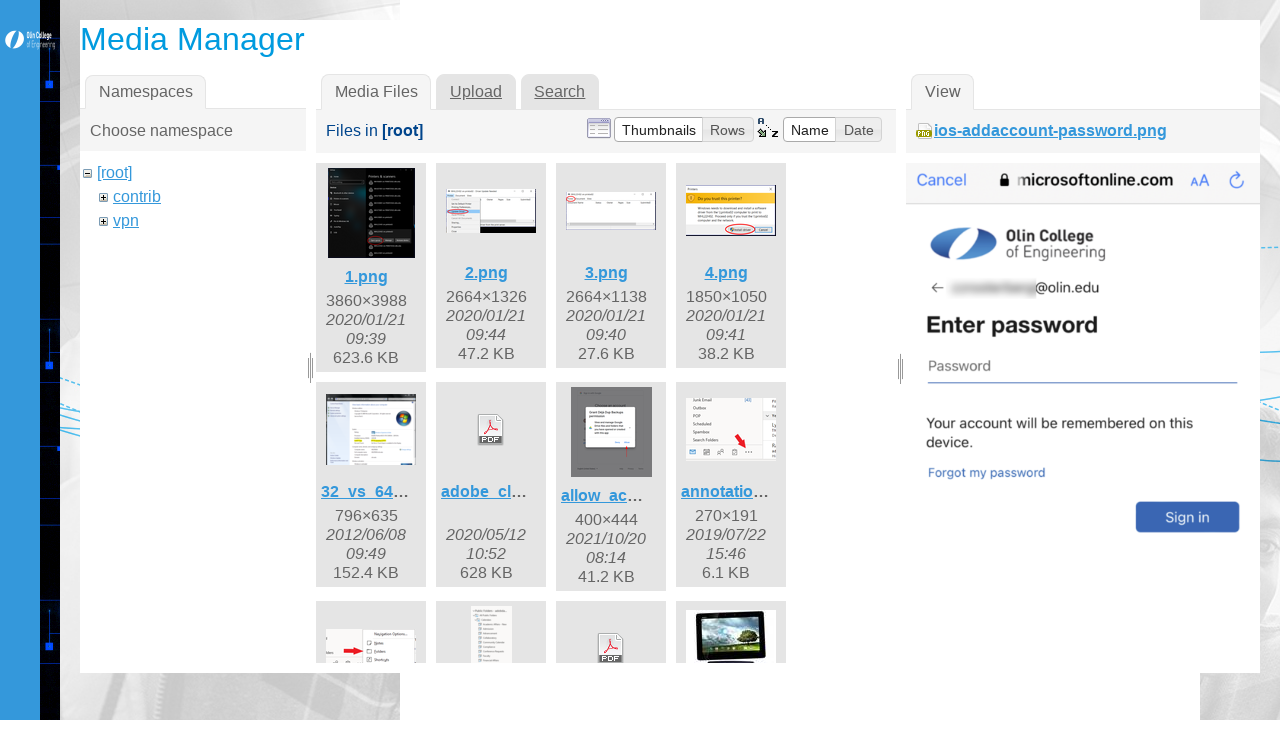

--- FILE ---
content_type: text/html; charset=utf-8
request_url: https://wikis.olin.edu/it/doku.php?id=access_nondomain_computers&image=ios-addaccount-password.png&ns=&tab_details=view&do=media&tab_files=files
body_size: 200141
content:
<!DOCTYPE html>
<html xmlns="http://www.w3.org/1999/xhtml" xml:lang="en"
  lang="en" dir="ltr" class="no-js">
<head>
    <meta charset="UTF-8" />
    <title>access_nondomain_computers [Olin Information Technology]</title>
    <script>(function(H){H.className=H.className.replace(/\bno-js\b/,'js')})(document.documentElement)</script>
    <meta name="generator" content="DokuWiki"/>
<meta name="robots" content="noindex,nofollow"/>
<link rel="search" type="application/opensearchdescription+xml" href="/it/lib/exe/opensearch.php" title="Olin Information Technology"/>
<link rel="start" href="/it/"/>
<link rel="contents" href="/it/doku.php?id=access_nondomain_computers&amp;do=index" title="Sitemap"/>
<link rel="alternate" type="application/rss+xml" title="Recent Changes" href="/it/feed.php"/>
<link rel="alternate" type="application/rss+xml" title="Current namespace" href="/it/feed.php?mode=list&amp;ns="/>
<link rel="alternate" type="text/html" title="Plain HTML" href="/it/doku.php?do=export_xhtml&amp;id=access_nondomain_computers"/>
<link rel="alternate" type="text/plain" title="Wiki Markup" href="/it/doku.php?do=export_raw&amp;id=access_nondomain_computers"/>
<link rel="stylesheet" type="text/css" href="/it/lib/exe/css.php?t=writr-OlinIT&amp;tseed=f8ea4cec11648c8d621db2914bbe440a"/>
<script type="text/javascript">/*<![CDATA[*/var NS='';var JSINFO = {"id":"access_nondomain_computers","namespace":""};
/*!]]>*/</script>
<script type="text/javascript" charset="utf-8" src="/it/lib/exe/js.php?t=writr-OlinIT&amp;tseed=f8ea4cec11648c8d621db2914bbe440a"></script>
    <meta name="viewport" content="width=device-width,initial-scale=1" />
    <link rel="shortcut icon" href="/it/lib/tpl/writr-OlinIT/images/favicon.ico" />
<link rel="apple-touch-icon" href="/it/lib/tpl/writr-OlinIT/images/apple-touch-icon.png" />
        <link href='http://fonts.googleapis.com/css?family=Montserrat:400,700' rel='stylesheet' type='text/css' />
	
	<style>
	.search-form button[type="submit"]::before {
    background: #ffffff url("images/search_b.png") no-repeat;
    font-size: 22px;
    height: 24px;
    width: 24px;
    }
	</style>
	
</head>

<body id="dokuwiki__top" class="sidebar-closed dokuwiki mode_media tpl_writr-OlinIT  notFound ">    

    <div id="writr__page" class="hfeed hasSidebar">
        
        <div class="sidebar-area group" id="writr__sidebar">
            <a id="writr__sidebar-toggle" href="#writr__secondary" title="Sidebar">
                <span class="genericon genericon-close"></span>
                <span class="a11y">Sidebar</span>
            </a>

            <!-- ********** HEADER ********** -->
            <header id="writr__masthead" class="site-header" role="banner">
                
                <a class="site-logo"  href="/it/doku.php?id=olin_it_wiki" title="Olin Information Technology" rel="home" accesskey="h" title="[H]">
                    <img src="/it/lib/tpl/writr-OlinIT/images/logo.png" width="200" height="100" alt="" class="no-grav header-image" />
                </a>

                <div class="site-branding">
                    <h1 class="site-title"><a href="/it/doku.php?id=olin_it_wiki" rel="home" accesskey="h" title="[H]">Olin Information Technology</a></h1>
                                    </div>

                <div class="search-form widget">
                    <form action="/it/doku.php?id=olin_it_wiki" accept-charset="utf-8" class="search" id="dw__search" method="get" role="search"><div class="no"><input type="hidden" name="do" value="search" /><input type="text" placeholder="Search" id="qsearch__in" accesskey="f" name="id" class="edit" title="[F]" /><button type="submit" title="Search">Search</button><div id="qsearch__out" class="ajax_qsearch JSpopup"></div></div></form>                </div>

                            </header><!-- #writr__masthead -->

            <div id="writr__secondary" class="widget-area" role="complementary">
                                    <div class="widget">
                                                
<p>
<strong>PLEASE USE NEW KNOWLEDGEBASE:</strong>
<a href="https://helpdesk.olin.edu/" class="urlextern" title="https://helpdesk.olin.edu/"  rel="nofollow">https://helpdesk.olin.edu/</a>
</p>

<p>
<a href="/it/doku.php?id=office365" class="wikilink1" title="office365">Microsoft 365</a><br/>

<a href="/it/doku.php?id=policies" class="wikilink1" title="policies">Policies</a><br/>

<a href="/it/doku.php?id=software" class="wikilink1" title="software">Software</a><br/>

<a href="/it/doku.php?id=working_remotely" class="wikilink1" title="working_remotely">Working Remotely</a><br/>

</p>
                                            </div>
                
                <div class="tools widget_links widget">
                    <!-- SITE TOOLS -->
                    <div class="site-tools">
                        <h3>Site Tools</h3>
                        <ul>
                            <li><a href="/it/doku.php?id=access_nondomain_computers&amp;do=recent"  class="action recent" accesskey="r" rel="nofollow" title="Recent Changes [R]"><span class="icon" id="recent"><div class="visible" > <img style="margin-right:5px;" src="/it/lib/tpl/writr-OlinIT/images/calendar.png" alt="recent"></div> <div class="hidden" > <img style="margin-right:5px;"  src="/it/lib/tpl/writr-OlinIT/images/calendar_b.png" alt="recent"></div> </span> Recent Changes</a></li><li><a href="/it/doku.php?id=access_nondomain_computers&amp;do=media&amp;ns="  class="action media" rel="nofollow" title="Media Manager"><span class="icon" id="media"><div class="visible" > <img style="margin-right:5px;"  src="/it/lib/tpl/writr-OlinIT/images/media.png" alt="media"></div> <div class="hidden" > <img style="margin-right:5px;" src="/it/lib/tpl/writr-OlinIT/images/media_b.png" alt="media"></div> </span> Media Manager</a></li><li><a href="/it/doku.php?id=access_nondomain_computers&amp;do=index"  class="action index" accesskey="x" rel="nofollow" title="Sitemap [X]"><span class="icon" id="index"><div class="visible" > <img style="margin-right:5px;"  src="/it/lib/tpl/writr-OlinIT/images/sitemap.png" alt="media"></div> <div class="hidden" > <img style="margin-right:5px;" src="/it/lib/tpl/writr-OlinIT/images/sitemap_b.png" alt="media"></div> </span> Sitemap</a></li>                        </ul>
                    </div>

                    <!-- PAGE TOOLS -->
                    <div class="page-tools">
                        <h3 class="a11y">Page Tools</h3>
                        <ul>
                            <li><a href="/it/doku.php?id=access_nondomain_computers&amp;do="  class="action show" accesskey="v" rel="nofollow" title="Show page [V]"><span class="icon" id="edit"> <div class="visible" style="margin-left:12px;"> <img src="/it/lib/tpl/writr-OlinIT/images/edit.png" alt="edit"></div> <div class="hidden" style="margin-left:12px;"> <img src="/it/lib/tpl/writr-OlinIT/images/edit_b.png" alt="edit"></div> </span> <span class="a11y">Show page</span></a></li><li><a href="/it/doku.php?id=access_nondomain_computers&amp;do=revisions"  class="action revs" accesskey="o" rel="nofollow" title="Old revisions [O]"><span class="icon" id="revisions"> <div class="visible" style="margin-left:12px;"> <img src="/it/lib/tpl/writr-OlinIT/images/revisions.png" alt="revisions"></div> <div class="hidden" style="margin-left:12px;"> <img src="/it/lib/tpl/writr-OlinIT/images/revisions_b.png" alt="edit"></div></span> <span class="a11y">Old revisions</span></a></li><li><a href="/it/doku.php?id=access_nondomain_computers&amp;do=backlink"  class="action backlink" rel="nofollow" title="Backlinks"><span class="icon" id="backlinks"> <div class="visible" style="margin-left:12px;"> <img src="/it/lib/tpl/writr-OlinIT/images/backlinks.png" alt="backlinks"></div> <div class="hidden" style="margin-left:12px;"> <img src="/it/lib/tpl/writr-OlinIT/images/backlinks_b.png" alt="edit"></div></span> <span class="a11y">Backlinks</span></a></li><li><a href="#dokuwiki__top"  class="action top" accesskey="t" rel="nofollow" title="Back to top [T]"><span class="icon" id="top"> <div class="visible" style="margin-left:12px;"> <img src="/it/lib/tpl/writr-OlinIT/images/top.png" alt="top"></div><div class="hidden" style="margin-left:12px;"> <img src="/it/lib/tpl/writr-OlinIT/images/top_b.png" alt="edit"></div></span> <span class="a11y">Back to top</span></a></li>                        </ul>
                    </div>

                                            <!-- USER TOOLS -->
                        <div class="user-tools">
                            <h3>User Tools</h3>
                            <ul>
                                <li><a href="/it/doku.php?id=access_nondomain_computers&amp;do=login&amp;sectok=f6c7d9584c4b5df44afdbcf53e39c21f"  class="action login" rel="nofollow" title="Log In"><span class="icon" id="login"> <div class="visible" style="margin-left:0px;"> <img src="/it/lib/tpl/writr-OlinIT/images/login.png" alt="top"></div><div class="hidden" style="margin-left:0px;"> <img src="/it/lib/tpl/writr-OlinIT/images/login_b.png" alt="edit"></div></span> Log In</a></li>                            </ul>
                        </div>

                                                            </div>

                <footer id="writr__colophon" class="site-footer" role="contentinfo">
                    <div class="site-info">
                                                                    </div><!-- .site-info -->
                </footer><!-- #writr__colophon -->

            </div>
        </div>

        <div id="writr__content" class="site-content">
            <div id="writr__primary" class="content-area">

                <!-- BREADCRUMBS -->
                                
                <main id="writr__main" class="site-main" role="main">

                                        
                                        <!-- wikipage start -->
                    <div id="mediamanager__page">
<h1>Media Manager</h1>
<div class="panel namespaces">
<h2>Namespaces</h2>
<div class="panelHeader">Choose namespace</div>
<div class="panelContent" id="media__tree">

<ul class="idx">
<li class="media level0 open"><img src="/it/lib/images/minus.gif" alt="−" /><div class="li"><a href="/it/doku.php?id=access_nondomain_computers&amp;ns=&amp;tab_files=files&amp;do=media&amp;tab_details=view&amp;image=ios-addaccount-password.png" class="idx_dir">[root]</a></div>
<ul class="idx">
<li class="media level1 closed"><img src="/it/lib/images/plus.gif" alt="+" /><div class="li"><a href="/it/doku.php?id=access_nondomain_computers&amp;ns=contrib&amp;tab_files=files&amp;do=media&amp;tab_details=view&amp;image=ios-addaccount-password.png" class="idx_dir">contrib</a></div></li>
<li class="media level1 closed"><img src="/it/lib/images/plus.gif" alt="+" /><div class="li"><a href="/it/doku.php?id=access_nondomain_computers&amp;ns=vpn&amp;tab_files=files&amp;do=media&amp;tab_details=view&amp;image=ios-addaccount-password.png" class="idx_dir">vpn</a></div></li>
</ul></li>
</ul>
</div>
</div>
<div class="panel filelist">
<h2 class="a11y">Media Files</h2>
<ul class="tabs">
<li><strong>Media Files</strong></li>
<li><a href="/it/doku.php?id=access_nondomain_computers&amp;tab_files=upload&amp;do=media&amp;tab_details=view&amp;image=ios-addaccount-password.png&amp;ns=">Upload</a></li>
<li><a href="/it/doku.php?id=access_nondomain_computers&amp;tab_files=search&amp;do=media&amp;tab_details=view&amp;image=ios-addaccount-password.png&amp;ns=">Search</a></li>
</ul>
<div class="panelHeader">
<h3>Files in <strong>[root]</strong></h3>
<form class="options" method="get" action="/it/doku.php?id=access_nondomain_computers" accept-charset="utf-8"><div class="no">
<input type="hidden" name="do" value="media" /><input type="hidden" name="tab_files" value="files" /><input type="hidden" name="tab_details" value="view" /><input type="hidden" name="image" value="ios-addaccount-password.png" /><input type="hidden" name="ns" value="" /><ul>
<li class="listType"><label class="thumbs" for="listType__thumbs"><input type="radio" id="listType__thumbs" name="list_dwmedia" value="thumbs" checked="checked" /> <span>Thumbnails</span></label>
<label class="rows" for="listType__rows"><input type="radio" id="listType__rows" name="list_dwmedia" value="rows" /> <span>Rows</span></label>
</li>
<li class="sortBy"><label class="name" for="sortBy__name"><input type="radio" id="sortBy__name" name="sort_dwmedia" value="name" checked="checked" /> <span>Name</span></label>
<label class="date" for="sortBy__date"><input type="radio" id="sortBy__date" name="sort_dwmedia" value="date" /> <span>Date</span></label>
</li>
<li><button type="submit">Apply</button>
</li>
</ul>
</div></form>
</div>
<div class="panelContent">
<ul class="thumbs"><li><dl title="1.png">
<dt><a id="l_:1.png" class="image thumb" href="/it/doku.php?id=access_nondomain_computers&amp;image=1.png&amp;ns=&amp;tab_details=view&amp;do=media&amp;tab_files=files"><img src="/it/lib/exe/fetch.php?w=87&amp;h=90&amp;t=1579617562&amp;tok=f59cde&amp;media=1.png" alt="1.png" /></a></dt>
<dd class="name"><a href="/it/doku.php?id=access_nondomain_computers&amp;image=1.png&amp;ns=&amp;tab_details=view&amp;do=media&amp;tab_files=files" id="h_:1.png">1.png</a></dd>
<dd class="size">3860&#215;3988</dd>
<dd class="date">2020/01/21 09:39</dd>
<dd class="filesize">623.6 KB</dd>
</dl></li>
<li><dl title="2.png">
<dt><a id="l_:2.png" class="image thumb" href="/it/doku.php?id=access_nondomain_computers&amp;image=2.png&amp;ns=&amp;tab_details=view&amp;do=media&amp;tab_files=files"><img src="/it/lib/exe/fetch.php?w=90&amp;h=44&amp;t=1579617852&amp;tok=f76608&amp;media=2.png" alt="2.png" /></a></dt>
<dd class="name"><a href="/it/doku.php?id=access_nondomain_computers&amp;image=2.png&amp;ns=&amp;tab_details=view&amp;do=media&amp;tab_files=files" id="h_:2.png">2.png</a></dd>
<dd class="size">2664&#215;1326</dd>
<dd class="date">2020/01/21 09:44</dd>
<dd class="filesize">47.2 KB</dd>
</dl></li>
<li><dl title="3.png">
<dt><a id="l_:3.png" class="image thumb" href="/it/doku.php?id=access_nondomain_computers&amp;image=3.png&amp;ns=&amp;tab_details=view&amp;do=media&amp;tab_files=files"><img src="/it/lib/exe/fetch.php?w=90&amp;h=38&amp;t=1579617622&amp;tok=f19492&amp;media=3.png" alt="3.png" /></a></dt>
<dd class="name"><a href="/it/doku.php?id=access_nondomain_computers&amp;image=3.png&amp;ns=&amp;tab_details=view&amp;do=media&amp;tab_files=files" id="h_:3.png">3.png</a></dd>
<dd class="size">2664&#215;1138</dd>
<dd class="date">2020/01/21 09:40</dd>
<dd class="filesize">27.6 KB</dd>
</dl></li>
<li><dl title="4.png">
<dt><a id="l_:4.png" class="image thumb" href="/it/doku.php?id=access_nondomain_computers&amp;image=4.png&amp;ns=&amp;tab_details=view&amp;do=media&amp;tab_files=files"><img src="/it/lib/exe/fetch.php?w=90&amp;h=51&amp;t=1579617699&amp;tok=5890c5&amp;media=4.png" alt="4.png" /></a></dt>
<dd class="name"><a href="/it/doku.php?id=access_nondomain_computers&amp;image=4.png&amp;ns=&amp;tab_details=view&amp;do=media&amp;tab_files=files" id="h_:4.png">4.png</a></dd>
<dd class="size">1850&#215;1050</dd>
<dd class="date">2020/01/21 09:41</dd>
<dd class="filesize">38.2 KB</dd>
</dl></li>
<li><dl title="32_vs_64.png">
<dt><a id="l_:32_vs_64.png" class="image thumb" href="/it/doku.php?id=access_nondomain_computers&amp;image=32_vs_64.png&amp;ns=&amp;tab_details=view&amp;do=media&amp;tab_files=files"><img src="/it/lib/exe/fetch.php?w=90&amp;h=71&amp;t=1339163341&amp;tok=9c2733&amp;media=32_vs_64.png" alt="32_vs_64.png" /></a></dt>
<dd class="name"><a href="/it/doku.php?id=access_nondomain_computers&amp;image=32_vs_64.png&amp;ns=&amp;tab_details=view&amp;do=media&amp;tab_files=files" id="h_:32_vs_64.png">32_vs_64.png</a></dd>
<dd class="size">796&#215;635</dd>
<dd class="date">2012/06/08 09:49</dd>
<dd class="filesize">152.4 KB</dd>
</dl></li>
<li><dl title="adobe_cloud_migration.pdf">
<dt><a id="d_:adobe_cloud_migration.pdf" class="image" title="adobe_cloud_migration.pdf" href="/it/doku.php?id=access_nondomain_computers&amp;image=adobe_cloud_migration.pdf&amp;ns=&amp;tab_details=view&amp;do=media&amp;tab_files=files"><img src="/it/lib/images/fileicons/32x32/pdf.png" alt="adobe_cloud_migration.pdf" class="icon" /></a></dt>
<dd class="name"><a href="/it/doku.php?id=access_nondomain_computers&amp;image=adobe_cloud_migration.pdf&amp;ns=&amp;tab_details=view&amp;do=media&amp;tab_files=files" id="h_:adobe_cloud_migration.pdf">adobe_cloud_migration.pdf</a></dd>
<dd class="size">&#160;</dd>
<dd class="date">2020/05/12 10:52</dd>
<dd class="filesize">628 KB</dd>
</dl></li>
<li><dl title="allow_access.png">
<dt><a id="l_:allow_access.png" class="image thumb" href="/it/doku.php?id=access_nondomain_computers&amp;image=allow_access.png&amp;ns=&amp;tab_details=view&amp;do=media&amp;tab_files=files"><img src="/it/lib/exe/fetch.php?w=81&amp;h=90&amp;t=1634732086&amp;tok=7e7dae&amp;media=allow_access.png" alt="allow_access.png" /></a></dt>
<dd class="name"><a href="/it/doku.php?id=access_nondomain_computers&amp;image=allow_access.png&amp;ns=&amp;tab_details=view&amp;do=media&amp;tab_files=files" id="h_:allow_access.png">allow_access.png</a></dd>
<dd class="size">400&#215;444</dd>
<dd class="date">2021/10/20 08:14</dd>
<dd class="filesize">41.2 KB</dd>
</dl></li>
<li><dl title="annotation_2019-07-19_130359.png">
<dt><a id="l_:annotation_2019-07-19_130359.png" class="image thumb" href="/it/doku.php?id=access_nondomain_computers&amp;image=annotation_2019-07-19_130359.png&amp;ns=&amp;tab_details=view&amp;do=media&amp;tab_files=files"><img src="/it/lib/exe/fetch.php?w=90&amp;h=63&amp;t=1563824772&amp;tok=fb5bfb&amp;media=annotation_2019-07-19_130359.png" alt="annotation_2019-07-19_130359.png" /></a></dt>
<dd class="name"><a href="/it/doku.php?id=access_nondomain_computers&amp;image=annotation_2019-07-19_130359.png&amp;ns=&amp;tab_details=view&amp;do=media&amp;tab_files=files" id="h_:annotation_2019-07-19_130359.png">annotation_2019-07-19_130359.png</a></dd>
<dd class="size">270&#215;191</dd>
<dd class="date">2019/07/22 15:46</dd>
<dd class="filesize">6.1 KB</dd>
</dl></li>
<li><dl title="annotation_2019-07-19_130409.png">
<dt><a id="l_:annotation_2019-07-19_130409.png" class="image thumb" href="/it/doku.php?id=access_nondomain_computers&amp;image=annotation_2019-07-19_130409.png&amp;ns=&amp;tab_details=view&amp;do=media&amp;tab_files=files"><img src="/it/lib/exe/fetch.php?w=90&amp;h=40&amp;t=1563824785&amp;tok=5381ca&amp;media=annotation_2019-07-19_130409.png" alt="annotation_2019-07-19_130409.png" /></a></dt>
<dd class="name"><a href="/it/doku.php?id=access_nondomain_computers&amp;image=annotation_2019-07-19_130409.png&amp;ns=&amp;tab_details=view&amp;do=media&amp;tab_files=files" id="h_:annotation_2019-07-19_130409.png">annotation_2019-07-19_130409.png</a></dd>
<dd class="size">304&#215;138</dd>
<dd class="date">2019/07/22 15:46</dd>
<dd class="filesize">5 KB</dd>
</dl></li>
<li><dl title="annotation_2019-07-19_130425.png">
<dt><a id="l_:annotation_2019-07-19_130425.png" class="image thumb" href="/it/doku.php?id=access_nondomain_computers&amp;image=annotation_2019-07-19_130425.png&amp;ns=&amp;tab_details=view&amp;do=media&amp;tab_files=files"><img src="/it/lib/exe/fetch.php?w=41&amp;h=90&amp;t=1563824792&amp;tok=98600f&amp;media=annotation_2019-07-19_130425.png" alt="annotation_2019-07-19_130425.png" /></a></dt>
<dd class="name"><a href="/it/doku.php?id=access_nondomain_computers&amp;image=annotation_2019-07-19_130425.png&amp;ns=&amp;tab_details=view&amp;do=media&amp;tab_files=files" id="h_:annotation_2019-07-19_130425.png">annotation_2019-07-19_130425.png</a></dd>
<dd class="size">218&#215;474</dd>
<dd class="date">2019/07/22 15:46</dd>
<dd class="filesize">12.1 KB</dd>
</dl></li>
<li><dl title="appropriateusepolicy.pdf">
<dt><a id="d_:appropriateusepolicy.pdf" class="image" title="appropriateusepolicy.pdf" href="/it/doku.php?id=access_nondomain_computers&amp;image=appropriateusepolicy.pdf&amp;ns=&amp;tab_details=view&amp;do=media&amp;tab_files=files"><img src="/it/lib/images/fileicons/32x32/pdf.png" alt="appropriateusepolicy.pdf" class="icon" /></a></dt>
<dd class="name"><a href="/it/doku.php?id=access_nondomain_computers&amp;image=appropriateusepolicy.pdf&amp;ns=&amp;tab_details=view&amp;do=media&amp;tab_files=files" id="h_:appropriateusepolicy.pdf">appropriateusepolicy.pdf</a></dd>
<dd class="size">&#160;</dd>
<dd class="date">2012/06/11 15:25</dd>
<dd class="filesize">21.3 KB</dd>
</dl></li>
<li><dl title="asus-transformer-pad-tf300_1_.jpg">
<dt><a id="l_:asus-transformer-pad-tf300_1_.jpg" class="image thumb" href="/it/doku.php?id=access_nondomain_computers&amp;image=asus-transformer-pad-tf300_1_.jpg&amp;ns=&amp;tab_details=view&amp;do=media&amp;tab_files=files"><img src="/it/lib/exe/fetch.php?w=90&amp;h=77&amp;t=1343761022&amp;tok=7a83dd&amp;media=asus-transformer-pad-tf300_1_.jpg" alt="asus-transformer-pad-tf300_1_.jpg" /></a></dt>
<dd class="name"><a href="/it/doku.php?id=access_nondomain_computers&amp;image=asus-transformer-pad-tf300_1_.jpg&amp;ns=&amp;tab_details=view&amp;do=media&amp;tab_files=files" id="h_:asus-transformer-pad-tf300_1_.jpg">asus-transformer-pad-tf300_1_.jpg</a></dd>
<dd class="size">606&#215;523</dd>
<dd class="date">2012/07/31 14:57</dd>
<dd class="filesize">68.9 KB</dd>
</dl></li>
<li><dl title="autobackup.png">
<dt><a id="l_:autobackup.png" class="image thumb" href="/it/doku.php?id=access_nondomain_computers&amp;image=autobackup.png&amp;ns=&amp;tab_details=view&amp;do=media&amp;tab_files=files"><img src="/it/lib/exe/fetch.php?w=90&amp;h=52&amp;t=1634732086&amp;tok=3879ff&amp;media=autobackup.png" alt="autobackup.png" /></a></dt>
<dd class="name"><a href="/it/doku.php?id=access_nondomain_computers&amp;image=autobackup.png&amp;ns=&amp;tab_details=view&amp;do=media&amp;tab_files=files" id="h_:autobackup.png">autobackup.png</a></dd>
<dd class="size">400&#215;234</dd>
<dd class="date">2021/10/20 08:14</dd>
<dd class="filesize">23 KB</dd>
</dl></li>
<li><dl title="av_jacks.jpg">
<dt><a id="l_:av_jacks.jpg" class="image thumb" href="/it/doku.php?id=access_nondomain_computers&amp;image=av_jacks.jpg&amp;ns=&amp;tab_details=view&amp;do=media&amp;tab_files=files"><img src="/it/lib/exe/fetch.php?w=90&amp;h=63&amp;t=1266512086&amp;tok=fb050a&amp;media=av_jacks.jpg" alt="av_jacks.jpg" /></a></dt>
<dd class="name"><a href="/it/doku.php?id=access_nondomain_computers&amp;image=av_jacks.jpg&amp;ns=&amp;tab_details=view&amp;do=media&amp;tab_files=files" id="h_:av_jacks.jpg">av_jacks.jpg</a></dd>
<dd class="size">538&#215;380</dd>
<dd class="date">2010/02/18 11:54</dd>
<dd class="filesize">29.9 KB</dd>
</dl></li>
<li><dl title="backups_deja.png">
<dt><a id="l_:backups_deja.png" class="image thumb" href="/it/doku.php?id=access_nondomain_computers&amp;image=backups_deja.png&amp;ns=&amp;tab_details=view&amp;do=media&amp;tab_files=files"><img src="/it/lib/exe/fetch.php?w=90&amp;h=37&amp;t=1634732086&amp;tok=a8e199&amp;media=backups_deja.png" alt="backups_deja.png" /></a></dt>
<dd class="name"><a href="/it/doku.php?id=access_nondomain_computers&amp;image=backups_deja.png&amp;ns=&amp;tab_details=view&amp;do=media&amp;tab_files=files" id="h_:backups_deja.png">backups_deja.png</a></dd>
<dd class="size">400&#215;167</dd>
<dd class="date">2021/10/20 08:14</dd>
<dd class="filesize">48.7 KB</dd>
</dl></li>
<li><dl title="comingsoon.jpg">
<dt><a id="l_:comingsoon.jpg" class="image thumb" href="/it/doku.php?id=access_nondomain_computers&amp;image=comingsoon.jpg&amp;ns=&amp;tab_details=view&amp;do=media&amp;tab_files=files"><img src="/it/lib/exe/fetch.php?w=90&amp;h=73&amp;t=1266430270&amp;tok=372985&amp;media=comingsoon.jpg" alt="comingsoon.jpg" /></a></dt>
<dd class="name"><a href="/it/doku.php?id=access_nondomain_computers&amp;image=comingsoon.jpg&amp;ns=&amp;tab_details=view&amp;do=media&amp;tab_files=files" id="h_:comingsoon.jpg">comingsoon.jpg</a></dd>
<dd class="size">450&#215;367</dd>
<dd class="date">2010/02/17 13:11</dd>
<dd class="filesize">25.2 KB</dd>
</dl></li>
<li><dl title="compatview1.png">
<dt><a id="l_:compatview1.png" class="image thumb" href="/it/doku.php?id=access_nondomain_computers&amp;image=compatview1.png&amp;ns=&amp;tab_details=view&amp;do=media&amp;tab_files=files"><img src="/it/lib/exe/fetch.php?w=90&amp;h=14&amp;t=1367851267&amp;tok=46c48e&amp;media=compatview1.png" alt="compatview1.png" /></a></dt>
<dd class="name"><a href="/it/doku.php?id=access_nondomain_computers&amp;image=compatview1.png&amp;ns=&amp;tab_details=view&amp;do=media&amp;tab_files=files" id="h_:compatview1.png">compatview1.png</a></dd>
<dd class="size">980&#215;160</dd>
<dd class="date">2013/05/06 10:41</dd>
<dd class="filesize">36.8 KB</dd>
</dl></li>
<li><dl title="computer_properties.png">
<dt><a id="l_:computer_properties.png" class="image thumb" href="/it/doku.php?id=access_nondomain_computers&amp;image=computer_properties.png&amp;ns=&amp;tab_details=view&amp;do=media&amp;tab_files=files"><img src="/it/lib/exe/fetch.php?w=90&amp;h=85&amp;t=1339163317&amp;tok=9f2730&amp;media=computer_properties.png" alt="computer_properties.png" /></a></dt>
<dd class="name"><a href="/it/doku.php?id=access_nondomain_computers&amp;image=computer_properties.png&amp;ns=&amp;tab_details=view&amp;do=media&amp;tab_files=files" id="h_:computer_properties.png">computer_properties.png</a></dd>
<dd class="size">304&#215;290</dd>
<dd class="date">2012/06/08 09:48</dd>
<dd class="filesize">27.3 KB</dd>
</dl></li>
<li><dl title="confphone.png">
<dt><a id="l_:confphone.png" class="image thumb" href="/it/doku.php?id=access_nondomain_computers&amp;image=confphone.png&amp;ns=&amp;tab_details=view&amp;do=media&amp;tab_files=files"><img src="/it/lib/exe/fetch.php?w=59&amp;h=90&amp;t=1266863730&amp;tok=639bb7&amp;media=confphone.png" alt="confphone.png" /></a></dt>
<dd class="name"><a href="/it/doku.php?id=access_nondomain_computers&amp;image=confphone.png&amp;ns=&amp;tab_details=view&amp;do=media&amp;tab_files=files" id="h_:confphone.png">confphone.png</a></dd>
<dd class="size">855&#215;1285</dd>
<dd class="date">2010/02/22 13:35</dd>
<dd class="filesize">393.2 KB</dd>
</dl></li>
<li><dl title="createbackup.png">
<dt><a id="l_:createbackup.png" class="image thumb" href="/it/doku.php?id=access_nondomain_computers&amp;image=createbackup.png&amp;ns=&amp;tab_details=view&amp;do=media&amp;tab_files=files"><img src="/it/lib/exe/fetch.php?w=90&amp;h=51&amp;t=1634732086&amp;tok=69af1e&amp;media=createbackup.png" alt="createbackup.png" /></a></dt>
<dd class="name"><a href="/it/doku.php?id=access_nondomain_computers&amp;image=createbackup.png&amp;ns=&amp;tab_details=view&amp;do=media&amp;tab_files=files" id="h_:createbackup.png">createbackup.png</a></dd>
<dd class="size">400&#215;228</dd>
<dd class="date">2021/10/20 08:14</dd>
<dd class="filesize">70.3 KB</dd>
</dl></li>
<li><dl title="cx81javawarning.png">
<dt><a id="l_:cx81javawarning.png" class="image thumb" href="/it/doku.php?id=access_nondomain_computers&amp;image=cx81javawarning.png&amp;ns=&amp;tab_details=view&amp;do=media&amp;tab_files=files"><img src="/it/lib/exe/fetch.php?w=90&amp;h=52&amp;t=1406044583&amp;tok=ec9eb6&amp;media=cx81javawarning.png" alt="cx81javawarning.png" /></a></dt>
<dd class="name"><a href="/it/doku.php?id=access_nondomain_computers&amp;image=cx81javawarning.png&amp;ns=&amp;tab_details=view&amp;do=media&amp;tab_files=files" id="h_:cx81javawarning.png">cx81javawarning.png</a></dd>
<dd class="size">564&#215;327</dd>
<dd class="date">2014/07/22 11:56</dd>
<dd class="filesize">15 KB</dd>
</dl></li>
<li><dl title="data_backup_policy.pdf">
<dt><a id="d_:data_backup_policy.pdf" class="image" title="data_backup_policy.pdf" href="/it/doku.php?id=access_nondomain_computers&amp;image=data_backup_policy.pdf&amp;ns=&amp;tab_details=view&amp;do=media&amp;tab_files=files"><img src="/it/lib/images/fileicons/32x32/pdf.png" alt="data_backup_policy.pdf" class="icon" /></a></dt>
<dd class="name"><a href="/it/doku.php?id=access_nondomain_computers&amp;image=data_backup_policy.pdf&amp;ns=&amp;tab_details=view&amp;do=media&amp;tab_files=files" id="h_:data_backup_policy.pdf">data_backup_policy.pdf</a></dd>
<dd class="size">&#160;</dd>
<dd class="date">2012/10/10 17:23</dd>
<dd class="filesize">78.8 KB</dd>
</dl></li>
<li><dl title="data_classification_policy.pdf">
<dt><a id="d_:data_classification_policy.pdf" class="image" title="data_classification_policy.pdf" href="/it/doku.php?id=access_nondomain_computers&amp;image=data_classification_policy.pdf&amp;ns=&amp;tab_details=view&amp;do=media&amp;tab_files=files"><img src="/it/lib/images/fileicons/32x32/pdf.png" alt="data_classification_policy.pdf" class="icon" /></a></dt>
<dd class="name"><a href="/it/doku.php?id=access_nondomain_computers&amp;image=data_classification_policy.pdf&amp;ns=&amp;tab_details=view&amp;do=media&amp;tab_files=files" id="h_:data_classification_policy.pdf">data_classification_policy.pdf</a></dd>
<dd class="size">&#160;</dd>
<dd class="date">2012/10/10 17:24</dd>
<dd class="filesize">149.9 KB</dd>
</dl></li>
<li><dl title="data_security_policy.pdf">
<dt><a id="d_:data_security_policy.pdf" class="image" title="data_security_policy.pdf" href="/it/doku.php?id=access_nondomain_computers&amp;image=data_security_policy.pdf&amp;ns=&amp;tab_details=view&amp;do=media&amp;tab_files=files"><img src="/it/lib/images/fileicons/32x32/pdf.png" alt="data_security_policy.pdf" class="icon" /></a></dt>
<dd class="name"><a href="/it/doku.php?id=access_nondomain_computers&amp;image=data_security_policy.pdf&amp;ns=&amp;tab_details=view&amp;do=media&amp;tab_files=files" id="h_:data_security_policy.pdf">data_security_policy.pdf</a></dd>
<dd class="size">&#160;</dd>
<dd class="date">2012/10/10 17:40</dd>
<dd class="filesize">96.7 KB</dd>
</dl></li>
<li><dl title="delldvidockports.png">
<dt><a id="l_:delldvidockports.png" class="image thumb" href="/it/doku.php?id=access_nondomain_computers&amp;image=delldvidockports.png&amp;ns=&amp;tab_details=view&amp;do=media&amp;tab_files=files"><img src="/it/lib/exe/fetch.php?w=90&amp;h=34&amp;t=1379364381&amp;tok=0414b2&amp;media=delldvidockports.png" alt="delldvidockports.png" /></a></dt>
<dd class="name"><a href="/it/doku.php?id=access_nondomain_computers&amp;image=delldvidockports.png&amp;ns=&amp;tab_details=view&amp;do=media&amp;tab_files=files" id="h_:delldvidockports.png">delldvidockports.png</a></dd>
<dd class="size">779&#215;302</dd>
<dd class="date">2013/09/16 16:46</dd>
<dd class="filesize">150.8 KB</dd>
</dl></li>
<li><dl title="emailfromoffcampus1.png">
<dt><a id="l_:emailfromoffcampus1.png" class="image thumb" href="/it/doku.php?id=access_nondomain_computers&amp;image=emailfromoffcampus1.png&amp;ns=&amp;tab_details=view&amp;do=media&amp;tab_files=files"><img src="/it/lib/exe/fetch.php?w=90&amp;h=62&amp;t=1370980671&amp;tok=0fa1b8&amp;media=emailfromoffcampus1.png" alt="emailfromoffcampus1.png" /></a></dt>
<dd class="name"><a href="/it/doku.php?id=access_nondomain_computers&amp;image=emailfromoffcampus1.png&amp;ns=&amp;tab_details=view&amp;do=media&amp;tab_files=files" id="h_:emailfromoffcampus1.png">emailfromoffcampus1.png</a></dd>
<dd class="size">674&#215;469</dd>
<dd class="date">2013/06/11 15:57</dd>
<dd class="filesize">25 KB</dd>
</dl></li>
<li><dl title="emailfromoffcampus2.png">
<dt><a id="l_:emailfromoffcampus2.png" class="image thumb" href="/it/doku.php?id=access_nondomain_computers&amp;image=emailfromoffcampus2.png&amp;ns=&amp;tab_details=view&amp;do=media&amp;tab_files=files"><img src="/it/lib/exe/fetch.php?w=90&amp;h=46&amp;t=1370980671&amp;tok=f4e28d&amp;media=emailfromoffcampus2.png" alt="emailfromoffcampus2.png" /></a></dt>
<dd class="name"><a href="/it/doku.php?id=access_nondomain_computers&amp;image=emailfromoffcampus2.png&amp;ns=&amp;tab_details=view&amp;do=media&amp;tab_files=files" id="h_:emailfromoffcampus2.png">emailfromoffcampus2.png</a></dd>
<dd class="size">422&#215;219</dd>
<dd class="date">2013/06/11 15:57</dd>
<dd class="filesize">16.1 KB</dd>
</dl></li>
<li><dl title="encrypt.png">
<dt><a id="l_:encrypt.png" class="image thumb" href="/it/doku.php?id=access_nondomain_computers&amp;image=encrypt.png&amp;ns=&amp;tab_details=view&amp;do=media&amp;tab_files=files"><img src="/it/lib/exe/fetch.php?w=90&amp;h=50&amp;t=1634732086&amp;tok=491f7d&amp;media=encrypt.png" alt="encrypt.png" /></a></dt>
<dd class="name"><a href="/it/doku.php?id=access_nondomain_computers&amp;image=encrypt.png&amp;ns=&amp;tab_details=view&amp;do=media&amp;tab_files=files" id="h_:encrypt.png">encrypt.png</a></dd>
<dd class="size">400&#215;226</dd>
<dd class="date">2021/10/20 08:14</dd>
<dd class="filesize">27.7 KB</dd>
</dl></li>
<li><dl title="english_en-intl_dell_eport_plus_docking_station_blk_dhf-00619_en-intl_l_dell_eport_plus_docking_station_blk_dhf-00619_rm1_mnco.jpg">
<dt><a id="l_:english_en-intl_dell_eport_plus_docking_station_blk_dhf-00619_en-intl_l_dell_eport_plus_docking_station_blk_dhf-00619_rm1_mnco.jpg" class="image thumb" href="/it/doku.php?id=access_nondomain_computers&amp;image=english_en-intl_dell_eport_plus_docking_station_blk_dhf-00619_en-intl_l_dell_eport_plus_docking_station_blk_dhf-00619_rm1_mnco.jpg&amp;ns=&amp;tab_details=view&amp;do=media&amp;tab_files=files"><img src="/it/lib/exe/fetch.php?w=90&amp;h=50&amp;t=1379364195&amp;tok=0844d4&amp;media=english_en-intl_dell_eport_plus_docking_station_blk_dhf-00619_en-intl_l_dell_eport_plus_docking_station_blk_dhf-00619_rm1_mnco.jpg" alt="english_en-intl_dell_eport_plus_docking_station_blk_dhf-00619_en-intl_l_dell_eport_plus_docking_station_blk_dhf-00619_rm1_mnco.jpg" /></a></dt>
<dd class="name"><a href="/it/doku.php?id=access_nondomain_computers&amp;image=english_en-intl_dell_eport_plus_docking_station_blk_dhf-00619_en-intl_l_dell_eport_plus_docking_station_blk_dhf-00619_rm1_mnco.jpg&amp;ns=&amp;tab_details=view&amp;do=media&amp;tab_files=files" id="h_:english_en-intl_dell_eport_plus_docking_station_blk_dhf-00619_en-intl_l_dell_eport_plus_docking_station_blk_dhf-00619_rm1_mnco.jpg">english_en-intl_dell_eport_plus_docking_station_blk_dhf-00619_en-intl_l_dell_eport_plus_docking_station_blk_dhf-00619_rm1_mnco.jpg</a></dd>
<dd class="size">778&#215;438</dd>
<dd class="date">2013/09/16 16:43</dd>
<dd class="filesize">33.6 KB</dd>
</dl></li>
<li><dl title="exportandimportwizard.jpg">
<dt><a id="l_:exportandimportwizard.jpg" class="image thumb" href="/it/doku.php?id=access_nondomain_computers&amp;image=exportandimportwizard.jpg&amp;ns=&amp;tab_details=view&amp;do=media&amp;tab_files=files"><img src="/it/lib/exe/fetch.php?w=90&amp;h=68&amp;t=1348150586&amp;tok=983adc&amp;media=exportandimportwizard.jpg" alt="exportandimportwizard.jpg" /></a></dt>
<dd class="name"><a href="/it/doku.php?id=access_nondomain_computers&amp;image=exportandimportwizard.jpg&amp;ns=&amp;tab_details=view&amp;do=media&amp;tab_files=files" id="h_:exportandimportwizard.jpg">exportandimportwizard.jpg</a></dd>
<dd class="size">454&#215;347</dd>
<dd class="date">2012/09/20 10:16</dd>
<dd class="filesize">73.5 KB</dd>
</dl></li>
<li><dl title="files_usb.png">
<dt><a id="l_:files_usb.png" class="image thumb" href="/it/doku.php?id=access_nondomain_computers&amp;image=files_usb.png&amp;ns=&amp;tab_details=view&amp;do=media&amp;tab_files=files"><img src="/it/lib/exe/fetch.php?w=90&amp;h=60&amp;t=1634740592&amp;tok=c12b92&amp;media=files_usb.png" alt="files_usb.png" /></a></dt>
<dd class="name"><a href="/it/doku.php?id=access_nondomain_computers&amp;image=files_usb.png&amp;ns=&amp;tab_details=view&amp;do=media&amp;tab_files=files" id="h_:files_usb.png">files_usb.png</a></dd>
<dd class="size">889&#215;596</dd>
<dd class="date">2021/10/20 10:36</dd>
<dd class="filesize">38 KB</dd>
</dl></li>
<li><dl title="firstbackup.png">
<dt><a id="l_:firstbackup.png" class="image thumb" href="/it/doku.php?id=access_nondomain_computers&amp;image=firstbackup.png&amp;ns=&amp;tab_details=view&amp;do=media&amp;tab_files=files"><img src="/it/lib/exe/fetch.php?w=90&amp;h=51&amp;t=1634732086&amp;tok=bcf589&amp;media=firstbackup.png" alt="firstbackup.png" /></a></dt>
<dd class="name"><a href="/it/doku.php?id=access_nondomain_computers&amp;image=firstbackup.png&amp;ns=&amp;tab_details=view&amp;do=media&amp;tab_files=files" id="h_:firstbackup.png">firstbackup.png</a></dd>
<dd class="size">400&#215;230</dd>
<dd class="date">2021/10/20 08:14</dd>
<dd class="filesize">20.5 KB</dd>
</dl></li>
<li><dl title="google1.png">
<dt><a id="l_:google1.png" class="image thumb" href="/it/doku.php?id=access_nondomain_computers&amp;image=google1.png&amp;ns=&amp;tab_details=view&amp;do=media&amp;tab_files=files"><img src="/it/lib/exe/fetch.php?w=90&amp;h=51&amp;t=1634732086&amp;tok=b2796f&amp;media=google1.png" alt="google1.png" /></a></dt>
<dd class="name"><a href="/it/doku.php?id=access_nondomain_computers&amp;image=google1.png&amp;ns=&amp;tab_details=view&amp;do=media&amp;tab_files=files" id="h_:google1.png">google1.png</a></dd>
<dd class="size">400&#215;228</dd>
<dd class="date">2021/10/20 08:14</dd>
<dd class="filesize">14.5 KB</dd>
</dl></li>
<li><dl title="grant_access.png">
<dt><a id="l_:grant_access.png" class="image thumb" href="/it/doku.php?id=access_nondomain_computers&amp;image=grant_access.png&amp;ns=&amp;tab_details=view&amp;do=media&amp;tab_files=files"><img src="/it/lib/exe/fetch.php?w=90&amp;h=50&amp;t=1634732086&amp;tok=1248e5&amp;media=grant_access.png" alt="grant_access.png" /></a></dt>
<dd class="name"><a href="/it/doku.php?id=access_nondomain_computers&amp;image=grant_access.png&amp;ns=&amp;tab_details=view&amp;do=media&amp;tab_files=files" id="h_:grant_access.png">grant_access.png</a></dd>
<dd class="size">400&#215;225</dd>
<dd class="date">2021/10/20 08:14</dd>
<dd class="filesize">14.1 KB</dd>
</dl></li>
<li><dl title="guest_access.pdf">
<dt><a id="d_:guest_access.pdf" class="image" title="guest_access.pdf" href="/it/doku.php?id=access_nondomain_computers&amp;image=guest_access.pdf&amp;ns=&amp;tab_details=view&amp;do=media&amp;tab_files=files"><img src="/it/lib/images/fileicons/32x32/pdf.png" alt="guest_access.pdf" class="icon" /></a></dt>
<dd class="name"><a href="/it/doku.php?id=access_nondomain_computers&amp;image=guest_access.pdf&amp;ns=&amp;tab_details=view&amp;do=media&amp;tab_files=files" id="h_:guest_access.pdf">guest_access.pdf</a></dd>
<dd class="size">&#160;</dd>
<dd class="date">2011/07/13 11:28</dd>
<dd class="filesize">542.6 KB</dd>
</dl></li>
<li><dl title="image_07s.jpg">
<dt><a id="l_:image_07s.jpg" class="image thumb" href="/it/doku.php?id=access_nondomain_computers&amp;image=image_07s.jpg&amp;ns=&amp;tab_details=view&amp;do=media&amp;tab_files=files"><img src="/it/lib/exe/fetch.php?w=90&amp;h=29&amp;t=1343759711&amp;tok=fd2a57&amp;media=image_07s.jpg" alt="image_07s.jpg" /></a></dt>
<dd class="name"><a href="/it/doku.php?id=access_nondomain_computers&amp;image=image_07s.jpg&amp;ns=&amp;tab_details=view&amp;do=media&amp;tab_files=files" id="h_:image_07s.jpg">image_07s.jpg</a></dd>
<dd class="size">600&#215;198</dd>
<dd class="date">2012/07/31 14:35</dd>
<dd class="filesize">56.6 KB</dd>
</dl></li>
<li><dl title="image_08s.jpg">
<dt><a id="l_:image_08s.jpg" class="image thumb" href="/it/doku.php?id=access_nondomain_computers&amp;image=image_08s.jpg&amp;ns=&amp;tab_details=view&amp;do=media&amp;tab_files=files"><img src="/it/lib/exe/fetch.php?w=90&amp;h=26&amp;t=1343759711&amp;tok=b68add&amp;media=image_08s.jpg" alt="image_08s.jpg" /></a></dt>
<dd class="name"><a href="/it/doku.php?id=access_nondomain_computers&amp;image=image_08s.jpg&amp;ns=&amp;tab_details=view&amp;do=media&amp;tab_files=files" id="h_:image_08s.jpg">image_08s.jpg</a></dd>
<dd class="size">600&#215;179</dd>
<dd class="date">2012/07/31 14:35</dd>
<dd class="filesize">54.3 KB</dd>
</dl></li>
<li><dl title="import.png">
<dt><a id="l_:import.png" class="image thumb" href="/it/doku.php?id=access_nondomain_computers&amp;image=import.png&amp;ns=&amp;tab_details=view&amp;do=media&amp;tab_files=files"><img src="/it/lib/exe/fetch.php?w=90&amp;h=52&amp;t=1340130935&amp;tok=286878&amp;media=import.png" alt="import.png" /></a></dt>
<dd class="name"><a href="/it/doku.php?id=access_nondomain_computers&amp;image=import.png&amp;ns=&amp;tab_details=view&amp;do=media&amp;tab_files=files" id="h_:import.png">import.png</a></dd>
<dd class="size">1315&#215;763</dd>
<dd class="date">2012/06/19 14:35</dd>
<dd class="filesize">337 KB</dd>
</dl></li>
<li><dl title="importafile.jpg">
<dt><a id="l_:importafile.jpg" class="image thumb" href="/it/doku.php?id=access_nondomain_computers&amp;image=importafile.jpg&amp;ns=&amp;tab_details=view&amp;do=media&amp;tab_files=files"><img src="/it/lib/exe/fetch.php?w=90&amp;h=68&amp;t=1348150586&amp;tok=b0b389&amp;media=importafile.jpg" alt="importafile.jpg" /></a></dt>
<dd class="name"><a href="/it/doku.php?id=access_nondomain_computers&amp;image=importafile.jpg&amp;ns=&amp;tab_details=view&amp;do=media&amp;tab_files=files" id="h_:importafile.jpg">importafile.jpg</a></dd>
<dd class="size">454&#215;346</dd>
<dd class="date">2012/09/20 10:16</dd>
<dd class="filesize">48.7 KB</dd>
</dl></li>
<li><dl title="importarchive1.png">
<dt><a id="l_:importarchive1.png" class="image thumb" href="/it/doku.php?id=access_nondomain_computers&amp;image=importarchive1.png&amp;ns=&amp;tab_details=view&amp;do=media&amp;tab_files=files"><img src="/it/lib/exe/fetch.php?w=90&amp;h=58&amp;t=1348150586&amp;tok=69f8ec&amp;media=importarchive1.png" alt="importarchive1.png" /></a></dt>
<dd class="name"><a href="/it/doku.php?id=access_nondomain_computers&amp;image=importarchive1.png&amp;ns=&amp;tab_details=view&amp;do=media&amp;tab_files=files" id="h_:importarchive1.png">importarchive1.png</a></dd>
<dd class="size">613&#215;398</dd>
<dd class="date">2012/09/20 10:16</dd>
<dd class="filesize">59 KB</dd>
</dl></li>
<li><dl title="importoutlookdatafile.jpg">
<dt><a id="l_:importoutlookdatafile.jpg" class="image thumb" href="/it/doku.php?id=access_nondomain_computers&amp;image=importoutlookdatafile.jpg&amp;ns=&amp;tab_details=view&amp;do=media&amp;tab_files=files"><img src="/it/lib/exe/fetch.php?w=90&amp;h=67&amp;t=1348150586&amp;tok=f711cc&amp;media=importoutlookdatafile.jpg" alt="importoutlookdatafile.jpg" /></a></dt>
<dd class="name"><a href="/it/doku.php?id=access_nondomain_computers&amp;image=importoutlookdatafile.jpg&amp;ns=&amp;tab_details=view&amp;do=media&amp;tab_files=files" id="h_:importoutlookdatafile.jpg">importoutlookdatafile.jpg</a></dd>
<dd class="size">452&#215;341</dd>
<dd class="date">2012/09/20 10:16</dd>
<dd class="filesize">42.2 KB</dd>
</dl></li>
<li><dl title="install_deja.png">
<dt><a id="l_:install_deja.png" class="image thumb" href="/it/doku.php?id=access_nondomain_computers&amp;image=install_deja.png&amp;ns=&amp;tab_details=view&amp;do=media&amp;tab_files=files"><img src="/it/lib/exe/fetch.php?w=90&amp;h=58&amp;t=1634732086&amp;tok=9bac33&amp;media=install_deja.png" alt="install_deja.png" /></a></dt>
<dd class="name"><a href="/it/doku.php?id=access_nondomain_computers&amp;image=install_deja.png&amp;ns=&amp;tab_details=view&amp;do=media&amp;tab_files=files" id="h_:install_deja.png">install_deja.png</a></dd>
<dd class="size">400&#215;262</dd>
<dd class="date">2021/10/20 08:14</dd>
<dd class="filesize">40 KB</dd>
</dl></li>
<li><dl title="install_python3--pydrive.png">
<dt><a id="l_:install_python3--pydrive.png" class="image thumb" href="/it/doku.php?id=access_nondomain_computers&amp;image=install_python3--pydrive.png&amp;ns=&amp;tab_details=view&amp;do=media&amp;tab_files=files"><img src="/it/lib/exe/fetch.php?w=90&amp;h=62&amp;t=1634733023&amp;tok=e4b53e&amp;media=install_python3--pydrive.png" alt="install_python3--pydrive.png" /></a></dt>
<dd class="name"><a href="/it/doku.php?id=access_nondomain_computers&amp;image=install_python3--pydrive.png&amp;ns=&amp;tab_details=view&amp;do=media&amp;tab_files=files" id="h_:install_python3--pydrive.png">install_python3--pydrive.png</a></dd>
<dd class="size">946&#215;653</dd>
<dd class="date">2021/10/20 08:30</dd>
<dd class="filesize">20 KB</dd>
</dl></li>
<li><dl title="ios-addaccount-exchange.png">
<dt><a id="l_:ios-addaccount-exchange.png" class="image thumb" href="/it/doku.php?id=access_nondomain_computers&amp;image=ios-addaccount-exchange.png&amp;ns=&amp;tab_details=view&amp;do=media&amp;tab_files=files"><img src="/it/lib/exe/fetch.php?w=61&amp;h=89&amp;t=1653444262&amp;tok=845bf2&amp;media=ios-addaccount-exchange.png" alt="ios-addaccount-exchange.png" /></a></dt>
<dd class="name"><a href="/it/doku.php?id=access_nondomain_computers&amp;image=ios-addaccount-exchange.png&amp;ns=&amp;tab_details=view&amp;do=media&amp;tab_files=files" id="h_:ios-addaccount-exchange.png">ios-addaccount-exchange.png</a></dd>
<dd class="size">954&#215;1386</dd>
<dd class="date">2022/05/24 22:04</dd>
<dd class="filesize">142 KB</dd>
</dl></li>
<li><dl title="ios-addaccount-mfa.png">
<dt><a id="l_:ios-addaccount-mfa.png" class="image thumb" href="/it/doku.php?id=access_nondomain_computers&amp;image=ios-addaccount-mfa.png&amp;ns=&amp;tab_details=view&amp;do=media&amp;tab_files=files"><img src="/it/lib/exe/fetch.php?w=90&amp;h=84&amp;t=1653444262&amp;tok=eed6d2&amp;media=ios-addaccount-mfa.png" alt="ios-addaccount-mfa.png" /></a></dt>
<dd class="name"><a href="/it/doku.php?id=access_nondomain_computers&amp;image=ios-addaccount-mfa.png&amp;ns=&amp;tab_details=view&amp;do=media&amp;tab_files=files" id="h_:ios-addaccount-mfa.png">ios-addaccount-mfa.png</a></dd>
<dd class="size">959&#215;896</dd>
<dd class="date">2022/05/24 22:04</dd>
<dd class="filesize">154.4 KB</dd>
</dl></li>
<li><dl title="ios-addaccount-password.png">
<dt><a id="l_:ios-addaccount-password.png" class="image thumb" href="/it/doku.php?id=access_nondomain_computers&amp;image=ios-addaccount-password.png&amp;ns=&amp;tab_details=view&amp;do=media&amp;tab_files=files"><img src="/it/lib/exe/fetch.php?w=83&amp;h=90&amp;t=1653444262&amp;tok=438325&amp;media=ios-addaccount-password.png" alt="ios-addaccount-password.png" /></a></dt>
<dd class="name"><a href="/it/doku.php?id=access_nondomain_computers&amp;image=ios-addaccount-password.png&amp;ns=&amp;tab_details=view&amp;do=media&amp;tab_files=files" id="h_:ios-addaccount-password.png">ios-addaccount-password.png</a></dd>
<dd class="size">945&#215;1015</dd>
<dd class="date">2022/05/24 22:04</dd>
<dd class="filesize">156.9 KB</dd>
</dl></li>
<li><dl title="ios-addaccount-save.png">
<dt><a id="l_:ios-addaccount-save.png" class="image thumb" href="/it/doku.php?id=access_nondomain_computers&amp;image=ios-addaccount-save.png&amp;ns=&amp;tab_details=view&amp;do=media&amp;tab_files=files"><img src="/it/lib/exe/fetch.php?w=90&amp;h=77&amp;t=1653444262&amp;tok=36bcbf&amp;media=ios-addaccount-save.png" alt="ios-addaccount-save.png" /></a></dt>
<dd class="name"><a href="/it/doku.php?id=access_nondomain_computers&amp;image=ios-addaccount-save.png&amp;ns=&amp;tab_details=view&amp;do=media&amp;tab_files=files" id="h_:ios-addaccount-save.png">ios-addaccount-save.png</a></dd>
<dd class="size">928&#215;794</dd>
<dd class="date">2022/05/24 22:04</dd>
<dd class="filesize">113.5 KB</dd>
</dl></li>
<li><dl title="ios-addaccount-signin.png">
<dt><a id="l_:ios-addaccount-signin.png" class="image thumb" href="/it/doku.php?id=access_nondomain_computers&amp;image=ios-addaccount-signin.png&amp;ns=&amp;tab_details=view&amp;do=media&amp;tab_files=files"><img src="/it/lib/exe/fetch.php?w=90&amp;h=82&amp;t=1653444262&amp;tok=527fe6&amp;media=ios-addaccount-signin.png" alt="ios-addaccount-signin.png" /></a></dt>
<dd class="name"><a href="/it/doku.php?id=access_nondomain_computers&amp;image=ios-addaccount-signin.png&amp;ns=&amp;tab_details=view&amp;do=media&amp;tab_files=files" id="h_:ios-addaccount-signin.png">ios-addaccount-signin.png</a></dd>
<dd class="size">657&#215;605</dd>
<dd class="date">2022/05/24 22:04</dd>
<dd class="filesize">181.7 KB</dd>
</dl></li>
<li><dl title="ios-addaccount-username.png">
<dt><a id="l_:ios-addaccount-username.png" class="image thumb" href="/it/doku.php?id=access_nondomain_computers&amp;image=ios-addaccount-username.png&amp;ns=&amp;tab_details=view&amp;do=media&amp;tab_files=files"><img src="/it/lib/exe/fetch.php?w=90&amp;h=42&amp;t=1653444262&amp;tok=848583&amp;media=ios-addaccount-username.png" alt="ios-addaccount-username.png" /></a></dt>
<dd class="name"><a href="/it/doku.php?id=access_nondomain_computers&amp;image=ios-addaccount-username.png&amp;ns=&amp;tab_details=view&amp;do=media&amp;tab_files=files" id="h_:ios-addaccount-username.png">ios-addaccount-username.png</a></dd>
<dd class="size">953&#215;449</dd>
<dd class="date">2022/05/24 22:04</dd>
<dd class="filesize">61.4 KB</dd>
</dl></li>
<li><dl title="ios-deleteaccount-confirm.png">
<dt><a id="l_:ios-deleteaccount-confirm.png" class="image thumb" href="/it/doku.php?id=access_nondomain_computers&amp;image=ios-deleteaccount-confirm.png&amp;ns=&amp;tab_details=view&amp;do=media&amp;tab_files=files"><img src="/it/lib/exe/fetch.php?w=90&amp;h=55&amp;t=1653446831&amp;tok=92701b&amp;media=ios-deleteaccount-confirm.png" alt="ios-deleteaccount-confirm.png" /></a></dt>
<dd class="name"><a href="/it/doku.php?id=access_nondomain_computers&amp;image=ios-deleteaccount-confirm.png&amp;ns=&amp;tab_details=view&amp;do=media&amp;tab_files=files" id="h_:ios-deleteaccount-confirm.png">ios-deleteaccount-confirm.png</a></dd>
<dd class="size">931&#215;575</dd>
<dd class="date">2022/05/24 22:47</dd>
<dd class="filesize">147.7 KB</dd>
</dl></li>
<li><dl title="ios-deleteaccount-delete.png">
<dt><a id="l_:ios-deleteaccount-delete.png" class="image thumb" href="/it/doku.php?id=access_nondomain_computers&amp;image=ios-deleteaccount-delete.png&amp;ns=&amp;tab_details=view&amp;do=media&amp;tab_files=files"><img src="/it/lib/exe/fetch.php?w=51&amp;h=90&amp;t=1653446831&amp;tok=7e17b7&amp;media=ios-deleteaccount-delete.png" alt="ios-deleteaccount-delete.png" /></a></dt>
<dd class="name"><a href="/it/doku.php?id=access_nondomain_computers&amp;image=ios-deleteaccount-delete.png&amp;ns=&amp;tab_details=view&amp;do=media&amp;tab_files=files" id="h_:ios-deleteaccount-delete.png">ios-deleteaccount-delete.png</a></dd>
<dd class="size">942&#215;1632</dd>
<dd class="date">2022/05/24 22:47</dd>
<dd class="filesize">194.6 KB</dd>
</dl></li>
<li><dl title="ios-mobile-outlook-pab-button.png">
<dt><a id="l_:ios-mobile-outlook-pab-button.png" class="image thumb" href="/it/doku.php?id=access_nondomain_computers&amp;image=ios-mobile-outlook-pab-button.png&amp;ns=&amp;tab_details=view&amp;do=media&amp;tab_files=files"><img src="/it/lib/exe/fetch.php?w=90&amp;h=86&amp;t=1706802883&amp;tok=fdaeb8&amp;media=ios-mobile-outlook-pab-button.png" alt="ios-mobile-outlook-pab-button.png" /></a></dt>
<dd class="name"><a href="/it/doku.php?id=access_nondomain_computers&amp;image=ios-mobile-outlook-pab-button.png&amp;ns=&amp;tab_details=view&amp;do=media&amp;tab_files=files" id="h_:ios-mobile-outlook-pab-button.png">ios-mobile-outlook-pab-button.png</a></dd>
<dd class="size">300&#215;289</dd>
<dd class="date">2024/02/01 10:54</dd>
<dd class="filesize">23.3 KB</dd>
</dl></li>
<li><dl title="ip_phone_2004_qrc.pdf">
<dt><a id="d_:ip_phone_2004_qrc.pdf" class="image" title="ip_phone_2004_qrc.pdf" href="/it/doku.php?id=access_nondomain_computers&amp;image=ip_phone_2004_qrc.pdf&amp;ns=&amp;tab_details=view&amp;do=media&amp;tab_files=files"><img src="/it/lib/images/fileicons/32x32/pdf.png" alt="ip_phone_2004_qrc.pdf" class="icon" /></a></dt>
<dd class="name"><a href="/it/doku.php?id=access_nondomain_computers&amp;image=ip_phone_2004_qrc.pdf&amp;ns=&amp;tab_details=view&amp;do=media&amp;tab_files=files" id="h_:ip_phone_2004_qrc.pdf">ip_phone_2004_qrc.pdf</a></dd>
<dd class="size">&#160;</dd>
<dd class="date">2011/07/18 13:54</dd>
<dd class="filesize">314.9 KB</dd>
</dl></li>
<li><dl title="jenz1.png">
<dt><a id="l_:jenz1.png" class="image thumb" href="/it/doku.php?id=access_nondomain_computers&amp;image=jenz1.png&amp;ns=&amp;tab_details=view&amp;do=media&amp;tab_files=files"><img src="/it/lib/exe/fetch.php?w=89&amp;h=75&amp;t=1311003517&amp;tok=515741&amp;media=jenz1.png" alt="jenz1.png" /></a></dt>
<dd class="name"><a href="/it/doku.php?id=access_nondomain_computers&amp;image=jenz1.png&amp;ns=&amp;tab_details=view&amp;do=media&amp;tab_files=files" id="h_:jenz1.png">jenz1.png</a></dd>
<dd class="size">597&#215;503</dd>
<dd class="date">2011/07/18 11:38</dd>
<dd class="filesize">20.5 KB</dd>
</dl></li>
<li><dl title="jenz2.png">
<dt><a id="l_:jenz2.png" class="image thumb" href="/it/doku.php?id=access_nondomain_computers&amp;image=jenz2.png&amp;ns=&amp;tab_details=view&amp;do=media&amp;tab_files=files"><img src="/it/lib/exe/fetch.php?w=90&amp;h=34&amp;t=1311003517&amp;tok=e0a378&amp;media=jenz2.png" alt="jenz2.png" /></a></dt>
<dd class="name"><a href="/it/doku.php?id=access_nondomain_computers&amp;image=jenz2.png&amp;ns=&amp;tab_details=view&amp;do=media&amp;tab_files=files" id="h_:jenz2.png">jenz2.png</a></dd>
<dd class="size">398&#215;152</dd>
<dd class="date">2011/07/18 11:38</dd>
<dd class="filesize">8.6 KB</dd>
</dl></li>
<li><dl title="jenz3.png">
<dt><a id="l_:jenz3.png" class="image thumb" href="/it/doku.php?id=access_nondomain_computers&amp;image=jenz3.png&amp;ns=&amp;tab_details=view&amp;do=media&amp;tab_files=files"><img src="/it/lib/exe/fetch.php?w=89&amp;h=75&amp;t=1311003517&amp;tok=18a51e&amp;media=jenz3.png" alt="jenz3.png" /></a></dt>
<dd class="name"><a href="/it/doku.php?id=access_nondomain_computers&amp;image=jenz3.png&amp;ns=&amp;tab_details=view&amp;do=media&amp;tab_files=files" id="h_:jenz3.png">jenz3.png</a></dd>
<dd class="size">597&#215;503</dd>
<dd class="date">2011/07/18 11:38</dd>
<dd class="filesize">21.8 KB</dd>
</dl></li>
<li><dl title="jenz4.png">
<dt><a id="l_:jenz4.png" class="image thumb" href="/it/doku.php?id=access_nondomain_computers&amp;image=jenz4.png&amp;ns=&amp;tab_details=view&amp;do=media&amp;tab_files=files"><img src="/it/lib/exe/fetch.php?w=89&amp;h=75&amp;t=1311003518&amp;tok=170951&amp;media=jenz4.png" alt="jenz4.png" /></a></dt>
<dd class="name"><a href="/it/doku.php?id=access_nondomain_computers&amp;image=jenz4.png&amp;ns=&amp;tab_details=view&amp;do=media&amp;tab_files=files" id="h_:jenz4.png">jenz4.png</a></dd>
<dd class="size">597&#215;503</dd>
<dd class="date">2011/07/18 11:38</dd>
<dd class="filesize">23 KB</dd>
</dl></li>
<li><dl title="jenz5.png">
<dt><a id="l_:jenz5.png" class="image thumb" href="/it/doku.php?id=access_nondomain_computers&amp;image=jenz5.png&amp;ns=&amp;tab_details=view&amp;do=media&amp;tab_files=files"><img src="/it/lib/exe/fetch.php?w=90&amp;h=64&amp;t=1311003518&amp;tok=8337dc&amp;media=jenz5.png" alt="jenz5.png" /></a></dt>
<dd class="name"><a href="/it/doku.php?id=access_nondomain_computers&amp;image=jenz5.png&amp;ns=&amp;tab_details=view&amp;do=media&amp;tab_files=files" id="h_:jenz5.png">jenz5.png</a></dd>
<dd class="size">814&#215;582</dd>
<dd class="date">2011/07/18 11:38</dd>
<dd class="filesize">37.5 KB</dd>
</dl></li>
<li><dl title="jenz6.png">
<dt><a id="l_:jenz6.png" class="image thumb" href="/it/doku.php?id=access_nondomain_computers&amp;image=jenz6.png&amp;ns=&amp;tab_details=view&amp;do=media&amp;tab_files=files"><img src="/it/lib/exe/fetch.php?w=89&amp;h=75&amp;t=1311003518&amp;tok=c16771&amp;media=jenz6.png" alt="jenz6.png" /></a></dt>
<dd class="name"><a href="/it/doku.php?id=access_nondomain_computers&amp;image=jenz6.png&amp;ns=&amp;tab_details=view&amp;do=media&amp;tab_files=files" id="h_:jenz6.png">jenz6.png</a></dd>
<dd class="size">597&#215;503</dd>
<dd class="date">2011/07/18 11:38</dd>
<dd class="filesize">24.7 KB</dd>
</dl></li>
<li><dl title="jenz7.png">
<dt><a id="l_:jenz7.png" class="image thumb" href="/it/doku.php?id=access_nondomain_computers&amp;image=jenz7.png&amp;ns=&amp;tab_details=view&amp;do=media&amp;tab_files=files"><img src="/it/lib/exe/fetch.php?w=90&amp;h=67&amp;t=1311003518&amp;tok=1ed75a&amp;media=jenz7.png" alt="jenz7.png" /></a></dt>
<dd class="name"><a href="/it/doku.php?id=access_nondomain_computers&amp;image=jenz7.png&amp;ns=&amp;tab_details=view&amp;do=media&amp;tab_files=files" id="h_:jenz7.png">jenz7.png</a></dd>
<dd class="size">1024&#215;768</dd>
<dd class="date">2011/07/18 11:38</dd>
<dd class="filesize">98 KB</dd>
</dl></li>
<li><dl title="jenzabar-cx-hosted-81-menu.png">
<dt><a id="l_:jenzabar-cx-hosted-81-menu.png" class="image thumb" href="/it/doku.php?id=access_nondomain_computers&amp;image=jenzabar-cx-hosted-81-menu.png&amp;ns=&amp;tab_details=view&amp;do=media&amp;tab_files=files"><img src="/it/lib/exe/fetch.php?w=90&amp;h=63&amp;t=1659394745&amp;tok=10261f&amp;media=jenzabar-cx-hosted-81-menu.png" alt="jenzabar-cx-hosted-81-menu.png" /></a></dt>
<dd class="name"><a href="/it/doku.php?id=access_nondomain_computers&amp;image=jenzabar-cx-hosted-81-menu.png&amp;ns=&amp;tab_details=view&amp;do=media&amp;tab_files=files" id="h_:jenzabar-cx-hosted-81-menu.png">jenzabar-cx-hosted-81-menu.png</a></dd>
<dd class="size">349&#215;247</dd>
<dd class="date">2022/08/01 18:59</dd>
<dd class="filesize">60.3 KB</dd>
</dl></li>
<li><dl title="jenzabar-cx-hosted-app-login.png">
<dt><a id="l_:jenzabar-cx-hosted-app-login.png" class="image thumb" href="/it/doku.php?id=access_nondomain_computers&amp;image=jenzabar-cx-hosted-app-login.png&amp;ns=&amp;tab_details=view&amp;do=media&amp;tab_files=files"><img src="/it/lib/exe/fetch.php?w=69&amp;h=90&amp;t=1659394745&amp;tok=a5cb24&amp;media=jenzabar-cx-hosted-app-login.png" alt="jenzabar-cx-hosted-app-login.png" /></a></dt>
<dd class="name"><a href="/it/doku.php?id=access_nondomain_computers&amp;image=jenzabar-cx-hosted-app-login.png&amp;ns=&amp;tab_details=view&amp;do=media&amp;tab_files=files" id="h_:jenzabar-cx-hosted-app-login.png">jenzabar-cx-hosted-app-login.png</a></dd>
<dd class="size">152&#215;196</dd>
<dd class="date">2022/08/01 18:59</dd>
<dd class="filesize">9.9 KB</dd>
</dl></li>
<li><dl title="jenzabar-cx-hosted-app-select.png">
<dt><a id="l_:jenzabar-cx-hosted-app-select.png" class="image thumb" href="/it/doku.php?id=access_nondomain_computers&amp;image=jenzabar-cx-hosted-app-select.png&amp;ns=&amp;tab_details=view&amp;do=media&amp;tab_files=files"><img src="/it/lib/exe/fetch.php?w=90&amp;h=88&amp;t=1659394745&amp;tok=dde76e&amp;media=jenzabar-cx-hosted-app-select.png" alt="jenzabar-cx-hosted-app-select.png" /></a></dt>
<dd class="name"><a href="/it/doku.php?id=access_nondomain_computers&amp;image=jenzabar-cx-hosted-app-select.png&amp;ns=&amp;tab_details=view&amp;do=media&amp;tab_files=files" id="h_:jenzabar-cx-hosted-app-select.png">jenzabar-cx-hosted-app-select.png</a></dd>
<dd class="size">219&#215;215</dd>
<dd class="date">2022/08/01 18:59</dd>
<dd class="filesize">5.8 KB</dd>
</dl></li>
<li><dl title="jenzabar-cx-hosted-rdp-login.png">
<dt><a id="l_:jenzabar-cx-hosted-rdp-login.png" class="image thumb" href="/it/doku.php?id=access_nondomain_computers&amp;image=jenzabar-cx-hosted-rdp-login.png&amp;ns=&amp;tab_details=view&amp;do=media&amp;tab_files=files"><img src="/it/lib/exe/fetch.php?w=90&amp;h=49&amp;t=1659394745&amp;tok=49c794&amp;media=jenzabar-cx-hosted-rdp-login.png" alt="jenzabar-cx-hosted-rdp-login.png" /></a></dt>
<dd class="name"><a href="/it/doku.php?id=access_nondomain_computers&amp;image=jenzabar-cx-hosted-rdp-login.png&amp;ns=&amp;tab_details=view&amp;do=media&amp;tab_files=files" id="h_:jenzabar-cx-hosted-rdp-login.png">jenzabar-cx-hosted-rdp-login.png</a></dd>
<dd class="size">606&#215;334</dd>
<dd class="date">2022/08/01 18:59</dd>
<dd class="filesize">10.4 KB</dd>
</dl></li>
<li><dl title="jenzabar-cx-load-form-type-screen.png">
<dt><a id="l_:jenzabar-cx-load-form-type-screen.png" class="image thumb" href="/it/doku.php?id=access_nondomain_computers&amp;image=jenzabar-cx-load-form-type-screen.png&amp;ns=&amp;tab_details=view&amp;do=media&amp;tab_files=files"><img src="/it/lib/exe/fetch.php?w=90&amp;h=88&amp;t=1659394745&amp;tok=26b409&amp;media=jenzabar-cx-load-form-type-screen.png" alt="jenzabar-cx-load-form-type-screen.png" /></a></dt>
<dd class="name"><a href="/it/doku.php?id=access_nondomain_computers&amp;image=jenzabar-cx-load-form-type-screen.png&amp;ns=&amp;tab_details=view&amp;do=media&amp;tab_files=files" id="h_:jenzabar-cx-load-form-type-screen.png">jenzabar-cx-load-form-type-screen.png</a></dd>
<dd class="size">576&#215;568</dd>
<dd class="date">2022/08/01 18:59</dd>
<dd class="filesize">182 KB</dd>
</dl></li>
<li><dl title="jenzprint1.png">
<dt><a id="l_:jenzprint1.png" class="image thumb" href="/it/doku.php?id=access_nondomain_computers&amp;image=jenzprint1.png&amp;ns=&amp;tab_details=view&amp;do=media&amp;tab_files=files"><img src="/it/lib/exe/fetch.php?w=90&amp;h=64&amp;t=1311003924&amp;tok=c1ff92&amp;media=jenzprint1.png" alt="jenzprint1.png" /></a></dt>
<dd class="name"><a href="/it/doku.php?id=access_nondomain_computers&amp;image=jenzprint1.png&amp;ns=&amp;tab_details=view&amp;do=media&amp;tab_files=files" id="h_:jenzprint1.png">jenzprint1.png</a></dd>
<dd class="size">814&#215;582</dd>
<dd class="date">2011/07/18 11:45</dd>
<dd class="filesize">28.9 KB</dd>
</dl></li>
<li><dl title="jenzprint2.png">
<dt><a id="l_:jenzprint2.png" class="image thumb" href="/it/doku.php?id=access_nondomain_computers&amp;image=jenzprint2.png&amp;ns=&amp;tab_details=view&amp;do=media&amp;tab_files=files"><img src="/it/lib/exe/fetch.php?w=90&amp;h=64&amp;t=1311003924&amp;tok=3a5140&amp;media=jenzprint2.png" alt="jenzprint2.png" /></a></dt>
<dd class="name"><a href="/it/doku.php?id=access_nondomain_computers&amp;image=jenzprint2.png&amp;ns=&amp;tab_details=view&amp;do=media&amp;tab_files=files" id="h_:jenzprint2.png">jenzprint2.png</a></dd>
<dd class="size">814&#215;582</dd>
<dd class="date">2011/07/18 11:45</dd>
<dd class="filesize">20.4 KB</dd>
</dl></li>
<li><dl title="jenzprint3.png">
<dt><a id="l_:jenzprint3.png" class="image thumb" href="/it/doku.php?id=access_nondomain_computers&amp;image=jenzprint3.png&amp;ns=&amp;tab_details=view&amp;do=media&amp;tab_files=files"><img src="/it/lib/exe/fetch.php?w=90&amp;h=64&amp;t=1311003924&amp;tok=d14069&amp;media=jenzprint3.png" alt="jenzprint3.png" /></a></dt>
<dd class="name"><a href="/it/doku.php?id=access_nondomain_computers&amp;image=jenzprint3.png&amp;ns=&amp;tab_details=view&amp;do=media&amp;tab_files=files" id="h_:jenzprint3.png">jenzprint3.png</a></dd>
<dd class="size">814&#215;582</dd>
<dd class="date">2011/07/18 11:45</dd>
<dd class="filesize">28 KB</dd>
</dl></li>
<li><dl title="jenzprint4.png">
<dt><a id="l_:jenzprint4.png" class="image thumb" href="/it/doku.php?id=access_nondomain_computers&amp;image=jenzprint4.png&amp;ns=&amp;tab_details=view&amp;do=media&amp;tab_files=files"><img src="/it/lib/exe/fetch.php?w=90&amp;h=45&amp;t=1311003924&amp;tok=ae7b35&amp;media=jenzprint4.png" alt="jenzprint4.png" /></a></dt>
<dd class="name"><a href="/it/doku.php?id=access_nondomain_computers&amp;image=jenzprint4.png&amp;ns=&amp;tab_details=view&amp;do=media&amp;tab_files=files" id="h_:jenzprint4.png">jenzprint4.png</a></dd>
<dd class="size">190&#215;95</dd>
<dd class="date">2011/07/18 11:45</dd>
<dd class="filesize">4.2 KB</dd>
</dl></li>
<li><dl title="jenzprint5.png">
<dt><a id="l_:jenzprint5.png" class="image thumb" href="/it/doku.php?id=access_nondomain_computers&amp;image=jenzprint5.png&amp;ns=&amp;tab_details=view&amp;do=media&amp;tab_files=files"><img src="/it/lib/exe/fetch.php?w=90&amp;h=64&amp;t=1311003924&amp;tok=8894d6&amp;media=jenzprint5.png" alt="jenzprint5.png" /></a></dt>
<dd class="name"><a href="/it/doku.php?id=access_nondomain_computers&amp;image=jenzprint5.png&amp;ns=&amp;tab_details=view&amp;do=media&amp;tab_files=files" id="h_:jenzprint5.png">jenzprint5.png</a></dd>
<dd class="size">814&#215;582</dd>
<dd class="date">2011/07/18 11:45</dd>
<dd class="filesize">34.2 KB</dd>
</dl></li>
<li><dl title="jenzprint6.png">
<dt><a id="l_:jenzprint6.png" class="image thumb" href="/it/doku.php?id=access_nondomain_computers&amp;image=jenzprint6.png&amp;ns=&amp;tab_details=view&amp;do=media&amp;tab_files=files"><img src="/it/lib/exe/fetch.php?w=90&amp;h=64&amp;t=1311003925&amp;tok=5c4734&amp;media=jenzprint6.png" alt="jenzprint6.png" /></a></dt>
<dd class="name"><a href="/it/doku.php?id=access_nondomain_computers&amp;image=jenzprint6.png&amp;ns=&amp;tab_details=view&amp;do=media&amp;tab_files=files" id="h_:jenzprint6.png">jenzprint6.png</a></dd>
<dd class="size">814&#215;582</dd>
<dd class="date">2011/07/18 11:45</dd>
<dd class="filesize">21.5 KB</dd>
</dl></li>
<li><dl title="jenzprint7.png">
<dt><a id="l_:jenzprint7.png" class="image thumb" href="/it/doku.php?id=access_nondomain_computers&amp;image=jenzprint7.png&amp;ns=&amp;tab_details=view&amp;do=media&amp;tab_files=files"><img src="/it/lib/exe/fetch.php?w=90&amp;h=64&amp;t=1311003925&amp;tok=bf5268&amp;media=jenzprint7.png" alt="jenzprint7.png" /></a></dt>
<dd class="name"><a href="/it/doku.php?id=access_nondomain_computers&amp;image=jenzprint7.png&amp;ns=&amp;tab_details=view&amp;do=media&amp;tab_files=files" id="h_:jenzprint7.png">jenzprint7.png</a></dd>
<dd class="size">814&#215;582</dd>
<dd class="date">2011/07/18 11:45</dd>
<dd class="filesize">40 KB</dd>
</dl></li>
<li><dl title="jenzprint8.png">
<dt><a id="l_:jenzprint8.png" class="image thumb" href="/it/doku.php?id=access_nondomain_computers&amp;image=jenzprint8.png&amp;ns=&amp;tab_details=view&amp;do=media&amp;tab_files=files"><img src="/it/lib/exe/fetch.php?w=90&amp;h=34&amp;t=1311003925&amp;tok=5f38a7&amp;media=jenzprint8.png" alt="jenzprint8.png" /></a></dt>
<dd class="name"><a href="/it/doku.php?id=access_nondomain_computers&amp;image=jenzprint8.png&amp;ns=&amp;tab_details=view&amp;do=media&amp;tab_files=files" id="h_:jenzprint8.png">jenzprint8.png</a></dd>
<dd class="size">288&#215;111</dd>
<dd class="date">2011/07/18 11:45</dd>
<dd class="filesize">5.3 KB</dd>
</dl></li>
<li><dl title="jenzprint9.png">
<dt><a id="l_:jenzprint9.png" class="image thumb" href="/it/doku.php?id=access_nondomain_computers&amp;image=jenzprint9.png&amp;ns=&amp;tab_details=view&amp;do=media&amp;tab_files=files"><img src="/it/lib/exe/fetch.php?w=90&amp;h=64&amp;t=1311004186&amp;tok=8c4ed8&amp;media=jenzprint9.png" alt="jenzprint9.png" /></a></dt>
<dd class="name"><a href="/it/doku.php?id=access_nondomain_computers&amp;image=jenzprint9.png&amp;ns=&amp;tab_details=view&amp;do=media&amp;tab_files=files" id="h_:jenzprint9.png">jenzprint9.png</a></dd>
<dd class="size">814&#215;582</dd>
<dd class="date">2011/07/18 11:49</dd>
<dd class="filesize">28.9 KB</dd>
</dl></li>
<li><dl title="jenzprint10.png">
<dt><a id="l_:jenzprint10.png" class="image thumb" href="/it/doku.php?id=access_nondomain_computers&amp;image=jenzprint10.png&amp;ns=&amp;tab_details=view&amp;do=media&amp;tab_files=files"><img src="/it/lib/exe/fetch.php?w=90&amp;h=64&amp;t=1311004187&amp;tok=c3d0ba&amp;media=jenzprint10.png" alt="jenzprint10.png" /></a></dt>
<dd class="name"><a href="/it/doku.php?id=access_nondomain_computers&amp;image=jenzprint10.png&amp;ns=&amp;tab_details=view&amp;do=media&amp;tab_files=files" id="h_:jenzprint10.png">jenzprint10.png</a></dd>
<dd class="size">814&#215;582</dd>
<dd class="date">2011/07/18 11:49</dd>
<dd class="filesize">20.4 KB</dd>
</dl></li>
<li><dl title="knowbe4-olin-branding-logo-1.png">
<dt><a id="l_:knowbe4-olin-branding-logo-1.png" class="image thumb" href="/it/doku.php?id=access_nondomain_computers&amp;image=knowbe4-olin-branding-logo-1.png&amp;ns=&amp;tab_details=view&amp;do=media&amp;tab_files=files"><img src="/it/lib/exe/fetch.php?w=90&amp;h=16&amp;t=1706388835&amp;tok=f535b7&amp;media=knowbe4-olin-branding-logo-1.png" alt="knowbe4-olin-branding-logo-1.png" /></a></dt>
<dd class="name"><a href="/it/doku.php?id=access_nondomain_computers&amp;image=knowbe4-olin-branding-logo-1.png&amp;ns=&amp;tab_details=view&amp;do=media&amp;tab_files=files" id="h_:knowbe4-olin-branding-logo-1.png">knowbe4-olin-branding-logo-1.png</a></dd>
<dd class="size">2750&#215;500</dd>
<dd class="date">2024/01/27 15:53</dd>
<dd class="filesize">34.2 KB</dd>
</dl></li>
<li><dl title="knowbe4-training-enrollment-email.png">
<dt><a id="l_:knowbe4-training-enrollment-email.png" class="image thumb" href="/it/doku.php?id=access_nondomain_computers&amp;image=knowbe4-training-enrollment-email.png&amp;ns=&amp;tab_details=view&amp;do=media&amp;tab_files=files"><img src="/it/lib/exe/fetch.php?w=90&amp;h=50&amp;t=1706738027&amp;tok=e0a954&amp;media=knowbe4-training-enrollment-email.png" alt="knowbe4-training-enrollment-email.png" /></a></dt>
<dd class="name"><a href="/it/doku.php?id=access_nondomain_computers&amp;image=knowbe4-training-enrollment-email.png&amp;ns=&amp;tab_details=view&amp;do=media&amp;tab_files=files" id="h_:knowbe4-training-enrollment-email.png">knowbe4-training-enrollment-email.png</a></dd>
<dd class="size">729&#215;407</dd>
<dd class="date">2024/01/31 16:53</dd>
<dd class="filesize">37.5 KB</dd>
</dl></li>
<li><dl title="linkedin-learning-logo.png">
<dt><a id="l_:linkedin-learning-logo.png" class="image thumb" href="/it/doku.php?id=access_nondomain_computers&amp;image=linkedin-learning-logo.png&amp;ns=&amp;tab_details=view&amp;do=media&amp;tab_files=files"><img src="/it/lib/exe/fetch.php?w=90&amp;h=23&amp;t=1589830483&amp;tok=34c325&amp;media=linkedin-learning-logo.png" alt="linkedin-learning-logo.png" /></a></dt>
<dd class="name"><a href="/it/doku.php?id=access_nondomain_computers&amp;image=linkedin-learning-logo.png&amp;ns=&amp;tab_details=view&amp;do=media&amp;tab_files=files" id="h_:linkedin-learning-logo.png">linkedin-learning-logo.png</a></dd>
<dd class="size">160&#215;41</dd>
<dd class="date">2020/05/18 15:34</dd>
<dd class="filesize">1.9 KB</dd>
</dl></li>
<li><dl title="linkedin-learning-menu-bar.png">
<dt><a id="l_:linkedin-learning-menu-bar.png" class="image thumb" href="/it/doku.php?id=access_nondomain_computers&amp;image=linkedin-learning-menu-bar.png&amp;ns=&amp;tab_details=view&amp;do=media&amp;tab_files=files"><img src="/it/lib/exe/fetch.php?w=90&amp;h=4&amp;t=1589831189&amp;tok=fa36ca&amp;media=linkedin-learning-menu-bar.png" alt="linkedin-learning-menu-bar.png" /></a></dt>
<dd class="name"><a href="/it/doku.php?id=access_nondomain_computers&amp;image=linkedin-learning-menu-bar.png&amp;ns=&amp;tab_details=view&amp;do=media&amp;tab_files=files" id="h_:linkedin-learning-menu-bar.png">linkedin-learning-menu-bar.png</a></dd>
<dd class="size">881&#215;43</dd>
<dd class="date">2020/05/18 15:46</dd>
<dd class="filesize">8.5 KB</dd>
</dl></li>
<li><dl title="linkedin-learning-signin-button.png">
<dt><a id="l_:linkedin-learning-signin-button.png" class="image thumb" href="/it/doku.php?id=access_nondomain_computers&amp;image=linkedin-learning-signin-button.png&amp;ns=&amp;tab_details=view&amp;do=media&amp;tab_files=files"><img src="/it/lib/exe/fetch.php?w=90&amp;h=23&amp;t=1589580809&amp;tok=6d7c5a&amp;media=linkedin-learning-signin-button.png" alt="linkedin-learning-signin-button.png" /></a></dt>
<dd class="name"><a href="/it/doku.php?id=access_nondomain_computers&amp;image=linkedin-learning-signin-button.png&amp;ns=&amp;tab_details=view&amp;do=media&amp;tab_files=files" id="h_:linkedin-learning-signin-button.png">linkedin-learning-signin-button.png</a></dd>
<dd class="size">502&#215;132</dd>
<dd class="date">2020/05/15 18:13</dd>
<dd class="filesize">7.9 KB</dd>
</dl></li>
<li><dl title="linkedin-learning-signin-screen.png">
<dt><a id="l_:linkedin-learning-signin-screen.png" class="image thumb" href="/it/doku.php?id=access_nondomain_computers&amp;image=linkedin-learning-signin-screen.png&amp;ns=&amp;tab_details=view&amp;do=media&amp;tab_files=files"><img src="/it/lib/exe/fetch.php?w=90&amp;h=76&amp;t=1589580809&amp;tok=9ebe33&amp;media=linkedin-learning-signin-screen.png" alt="linkedin-learning-signin-screen.png" /></a></dt>
<dd class="name"><a href="/it/doku.php?id=access_nondomain_computers&amp;image=linkedin-learning-signin-screen.png&amp;ns=&amp;tab_details=view&amp;do=media&amp;tab_files=files" id="h_:linkedin-learning-signin-screen.png">linkedin-learning-signin-screen.png</a></dd>
<dd class="size">740&#215;627</dd>
<dd class="date">2020/05/15 18:13</dd>
<dd class="filesize">41.8 KB</dd>
</dl></li>
<li><dl title="m365-login-forgot-my-password.png">
<dt><a id="l_:m365-login-forgot-my-password.png" class="image thumb" href="/it/doku.php?id=access_nondomain_computers&amp;image=m365-login-forgot-my-password.png&amp;ns=&amp;tab_details=view&amp;do=media&amp;tab_files=files"><img src="/it/lib/exe/fetch.php?w=90&amp;h=67&amp;t=1702409752&amp;tok=ad4700&amp;media=m365-login-forgot-my-password.png" alt="m365-login-forgot-my-password.png" /></a></dt>
<dd class="name"><a href="/it/doku.php?id=access_nondomain_computers&amp;image=m365-login-forgot-my-password.png&amp;ns=&amp;tab_details=view&amp;do=media&amp;tab_files=files" id="h_:m365-login-forgot-my-password.png">m365-login-forgot-my-password.png</a></dd>
<dd class="size">373&#215;279</dd>
<dd class="date">2023/12/12 14:35</dd>
<dd class="filesize">17.8 KB</dd>
</dl></li>
<li><dl title="m365-setup-mfa-screen.png">
<dt><a id="l_:m365-setup-mfa-screen.png" class="image thumb" href="/it/doku.php?id=access_nondomain_computers&amp;image=m365-setup-mfa-screen.png&amp;ns=&amp;tab_details=view&amp;do=media&amp;tab_files=files"><img src="/it/lib/exe/fetch.php?w=90&amp;h=61&amp;t=1651714921&amp;tok=2547ae&amp;media=m365-setup-mfa-screen.png" alt="m365-setup-mfa-screen.png" /></a></dt>
<dd class="name"><a href="/it/doku.php?id=access_nondomain_computers&amp;image=m365-setup-mfa-screen.png&amp;ns=&amp;tab_details=view&amp;do=media&amp;tab_files=files" id="h_:m365-setup-mfa-screen.png">m365-setup-mfa-screen.png</a></dd>
<dd class="size">1630&#215;1122</dd>
<dd class="date">2022/05/04 21:42</dd>
<dd class="filesize">151.1 KB</dd>
</dl></li>
<li><dl title="mac-legacy-outlook-pab-button.png">
<dt><a id="l_:mac-legacy-outlook-pab-button.png" class="image thumb" href="/it/doku.php?id=access_nondomain_computers&amp;image=mac-legacy-outlook-pab-button.png&amp;ns=&amp;tab_details=view&amp;do=media&amp;tab_files=files"><img src="/it/lib/exe/fetch.php?w=85&amp;h=90&amp;t=1706738026&amp;tok=7a17f9&amp;media=mac-legacy-outlook-pab-button.png" alt="mac-legacy-outlook-pab-button.png" /></a></dt>
<dd class="name"><a href="/it/doku.php?id=access_nondomain_computers&amp;image=mac-legacy-outlook-pab-button.png&amp;ns=&amp;tab_details=view&amp;do=media&amp;tab_files=files" id="h_:mac-legacy-outlook-pab-button.png">mac-legacy-outlook-pab-button.png</a></dd>
<dd class="size">146&#215;153</dd>
<dd class="date">2024/01/31 16:53</dd>
<dd class="filesize">8.6 KB</dd>
</dl></li>
<li><dl title="mac-new-outlook-customize-toolbar-menu.png">
<dt><a id="l_:mac-new-outlook-customize-toolbar-menu.png" class="image thumb" href="/it/doku.php?id=access_nondomain_computers&amp;image=mac-new-outlook-customize-toolbar-menu.png&amp;ns=&amp;tab_details=view&amp;do=media&amp;tab_files=files"><img src="/it/lib/exe/fetch.php?w=69&amp;h=90&amp;t=1706738027&amp;tok=08d097&amp;media=mac-new-outlook-customize-toolbar-menu.png" alt="mac-new-outlook-customize-toolbar-menu.png" /></a></dt>
<dd class="name"><a href="/it/doku.php?id=access_nondomain_computers&amp;image=mac-new-outlook-customize-toolbar-menu.png&amp;ns=&amp;tab_details=view&amp;do=media&amp;tab_files=files" id="h_:mac-new-outlook-customize-toolbar-menu.png">mac-new-outlook-customize-toolbar-menu.png</a></dd>
<dd class="size">397&#215;517</dd>
<dd class="date">2024/01/31 16:53</dd>
<dd class="filesize">43.4 KB</dd>
</dl></li>
<li><dl title="mac-new-outlook-pab-menu.png">
<dt><a id="l_:mac-new-outlook-pab-menu.png" class="image thumb" href="/it/doku.php?id=access_nondomain_computers&amp;image=mac-new-outlook-pab-menu.png&amp;ns=&amp;tab_details=view&amp;do=media&amp;tab_files=files"><img src="/it/lib/exe/fetch.php?w=90&amp;h=84&amp;t=1706738027&amp;tok=84398f&amp;media=mac-new-outlook-pab-menu.png" alt="mac-new-outlook-pab-menu.png" /></a></dt>
<dd class="name"><a href="/it/doku.php?id=access_nondomain_computers&amp;image=mac-new-outlook-pab-menu.png&amp;ns=&amp;tab_details=view&amp;do=media&amp;tab_files=files" id="h_:mac-new-outlook-pab-menu.png">mac-new-outlook-pab-menu.png</a></dd>
<dd class="size">652&#215;614</dd>
<dd class="date">2024/01/31 16:53</dd>
<dd class="filesize">78.4 KB</dd>
</dl></li>
<li><dl title="manual_printer.png">
<dt><a id="l_:manual_printer.png" class="image thumb" href="/it/doku.php?id=access_nondomain_computers&amp;image=manual_printer.png&amp;ns=&amp;tab_details=view&amp;do=media&amp;tab_files=files"><img src="/it/lib/exe/fetch.php?w=90&amp;h=65&amp;t=1310666723&amp;tok=2b22bc&amp;media=manual_printer.png" alt="manual_printer.png" /></a></dt>
<dd class="name"><a href="/it/doku.php?id=access_nondomain_computers&amp;image=manual_printer.png&amp;ns=&amp;tab_details=view&amp;do=media&amp;tab_files=files" id="h_:manual_printer.png">manual_printer.png</a></dd>
<dd class="size">628&#215;460</dd>
<dd class="date">2011/07/14 14:05</dd>
<dd class="filesize">71.2 KB</dd>
</dl></li>
<li><dl title="matlab1.png">
<dt><a id="l_:matlab1.png" class="image thumb" href="/it/doku.php?id=access_nondomain_computers&amp;image=matlab1.png&amp;ns=&amp;tab_details=view&amp;do=media&amp;tab_files=files"><img src="/it/lib/exe/fetch.php?w=90&amp;h=50&amp;t=1565296482&amp;tok=116a36&amp;media=matlab1.png" alt="matlab1.png" /></a></dt>
<dd class="name"><a href="/it/doku.php?id=access_nondomain_computers&amp;image=matlab1.png&amp;ns=&amp;tab_details=view&amp;do=media&amp;tab_files=files" id="h_:matlab1.png">matlab1.png</a></dd>
<dd class="size">804&#215;452</dd>
<dd class="date">2019/08/08 16:34</dd>
<dd class="filesize">348 KB</dd>
</dl></li>
<li><dl title="matlab2.png">
<dt><a id="l_:matlab2.png" class="image thumb" href="/it/doku.php?id=access_nondomain_computers&amp;image=matlab2.png&amp;ns=&amp;tab_details=view&amp;do=media&amp;tab_files=files"><img src="/it/lib/exe/fetch.php?w=90&amp;h=50&amp;t=1566416039&amp;tok=76f150&amp;media=matlab2.png" alt="matlab2.png" /></a></dt>
<dd class="name"><a href="/it/doku.php?id=access_nondomain_computers&amp;image=matlab2.png&amp;ns=&amp;tab_details=view&amp;do=media&amp;tab_files=files" id="h_:matlab2.png">matlab2.png</a></dd>
<dd class="size">781&#215;439</dd>
<dd class="date">2019/08/21 15:33</dd>
<dd class="filesize">43.9 KB</dd>
</dl></li>
<li><dl title="matlab3.png">
<dt><a id="l_:matlab3.png" class="image thumb" href="/it/doku.php?id=access_nondomain_computers&amp;image=matlab3.png&amp;ns=&amp;tab_details=view&amp;do=media&amp;tab_files=files"><img src="/it/lib/exe/fetch.php?w=90&amp;h=50&amp;t=1566416049&amp;tok=f8eb19&amp;media=matlab3.png" alt="matlab3.png" /></a></dt>
<dd class="name"><a href="/it/doku.php?id=access_nondomain_computers&amp;image=matlab3.png&amp;ns=&amp;tab_details=view&amp;do=media&amp;tab_files=files" id="h_:matlab3.png">matlab3.png</a></dd>
<dd class="size">817&#215;459</dd>
<dd class="date">2019/08/21 15:34</dd>
<dd class="filesize">57.6 KB</dd>
</dl></li>
<li><dl title="matlab3r.png">
<dt><a id="l_:matlab3r.png" class="image thumb" href="/it/doku.php?id=access_nondomain_computers&amp;image=matlab3r.png&amp;ns=&amp;tab_details=view&amp;do=media&amp;tab_files=files"><img src="/it/lib/exe/fetch.php?w=90&amp;h=54&amp;t=1707234993&amp;tok=cc0cbe&amp;media=matlab3r.png" alt="matlab3r.png" /></a></dt>
<dd class="name"><a href="/it/doku.php?id=access_nondomain_computers&amp;image=matlab3r.png&amp;ns=&amp;tab_details=view&amp;do=media&amp;tab_files=files" id="h_:matlab3r.png">matlab3r.png</a></dd>
<dd class="size">1524&#215;930</dd>
<dd class="date">2024/02/06 10:56</dd>
<dd class="filesize">309 KB</dd>
</dl></li>
<li><dl title="matlab6a.png">
<dt><a id="l_:matlab6a.png" class="image thumb" href="/it/doku.php?id=access_nondomain_computers&amp;image=matlab6a.png&amp;ns=&amp;tab_details=view&amp;do=media&amp;tab_files=files"><img src="/it/lib/exe/fetch.php?w=90&amp;h=44&amp;t=1566416937&amp;tok=660408&amp;media=matlab6a.png" alt="matlab6a.png" /></a></dt>
<dd class="name"><a href="/it/doku.php?id=access_nondomain_computers&amp;image=matlab6a.png&amp;ns=&amp;tab_details=view&amp;do=media&amp;tab_files=files" id="h_:matlab6a.png">matlab6a.png</a></dd>
<dd class="size">1629&#215;800</dd>
<dd class="date">2019/08/21 15:48</dd>
<dd class="filesize">43.6 KB</dd>
</dl></li>
<li><dl title="matlab6ar.png">
<dt><a id="l_:matlab6ar.png" class="image thumb" href="/it/doku.php?id=access_nondomain_computers&amp;image=matlab6ar.png&amp;ns=&amp;tab_details=view&amp;do=media&amp;tab_files=files"><img src="/it/lib/exe/fetch.php?w=90&amp;h=46&amp;t=1707235158&amp;tok=a7bd21&amp;media=matlab6ar.png" alt="matlab6ar.png" /></a></dt>
<dd class="name"><a href="/it/doku.php?id=access_nondomain_computers&amp;image=matlab6ar.png&amp;ns=&amp;tab_details=view&amp;do=media&amp;tab_files=files" id="h_:matlab6ar.png">matlab6ar.png</a></dd>
<dd class="size">1512&#215;776</dd>
<dd class="date">2024/02/06 10:59</dd>
<dd class="filesize">123.6 KB</dd>
</dl></li>
<li><dl title="matlab7.png">
<dt><a id="l_:matlab7.png" class="image thumb" href="/it/doku.php?id=access_nondomain_computers&amp;image=matlab7.png&amp;ns=&amp;tab_details=view&amp;do=media&amp;tab_files=files"><img src="/it/lib/exe/fetch.php?w=89&amp;h=36&amp;t=1566417021&amp;tok=d0aee4&amp;media=matlab7.png" alt="matlab7.png" /></a></dt>
<dd class="name"><a href="/it/doku.php?id=access_nondomain_computers&amp;image=matlab7.png&amp;ns=&amp;tab_details=view&amp;do=media&amp;tab_files=files" id="h_:matlab7.png">matlab7.png</a></dd>
<dd class="size">1206&#215;488</dd>
<dd class="date">2019/08/21 15:50</dd>
<dd class="filesize">73.6 KB</dd>
</dl></li>
<li><dl title="matlab7r2020a.jpg">
<dt><a id="l_:matlab7r2020a.jpg" class="image thumb" href="/it/doku.php?id=access_nondomain_computers&amp;image=matlab7r2020a.jpg&amp;ns=&amp;tab_details=view&amp;do=media&amp;tab_files=files"><img src="/it/lib/exe/fetch.php?w=90&amp;h=24&amp;t=1599180736&amp;tok=5d2600&amp;media=matlab7r2020a.jpg" alt="matlab7r2020a.jpg" /></a></dt>
<dd class="name"><a href="/it/doku.php?id=access_nondomain_computers&amp;image=matlab7r2020a.jpg&amp;ns=&amp;tab_details=view&amp;do=media&amp;tab_files=files" id="h_:matlab7r2020a.jpg">matlab7r2020a.jpg</a></dd>
<dd class="size">1078&#215;299</dd>
<dd class="date">2020/09/03 20:52</dd>
<dd class="filesize">26.1 KB</dd>
</dl></li>
<li><dl title="matlab7r2020ar.png">
<dt><a id="l_:matlab7r2020ar.png" class="image thumb" href="/it/doku.php?id=access_nondomain_computers&amp;image=matlab7r2020ar.png&amp;ns=&amp;tab_details=view&amp;do=media&amp;tab_files=files"><img src="/it/lib/exe/fetch.php?w=90&amp;h=25&amp;t=1707235250&amp;tok=86e1e0&amp;media=matlab7r2020ar.png" alt="matlab7r2020ar.png" /></a></dt>
<dd class="name"><a href="/it/doku.php?id=access_nondomain_computers&amp;image=matlab7r2020ar.png&amp;ns=&amp;tab_details=view&amp;do=media&amp;tab_files=files" id="h_:matlab7r2020ar.png">matlab7r2020ar.png</a></dd>
<dd class="size">1432&#215;406</dd>
<dd class="date">2024/02/06 11:00</dd>
<dd class="filesize">107.8 KB</dd>
</dl></li>
<li><dl title="matlab8.png">
<dt><a id="l_:matlab8.png" class="image thumb" href="/it/doku.php?id=access_nondomain_computers&amp;image=matlab8.png&amp;ns=&amp;tab_details=view&amp;do=media&amp;tab_files=files"><img src="/it/lib/exe/fetch.php?w=90&amp;h=37&amp;t=1566417780&amp;tok=9e69d3&amp;media=matlab8.png" alt="matlab8.png" /></a></dt>
<dd class="name"><a href="/it/doku.php?id=access_nondomain_computers&amp;image=matlab8.png&amp;ns=&amp;tab_details=view&amp;do=media&amp;tab_files=files" id="h_:matlab8.png">matlab8.png</a></dd>
<dd class="size">951&#215;393</dd>
<dd class="date">2019/08/21 16:03</dd>
<dd class="filesize">22.3 KB</dd>
</dl></li>
<li><dl title="matlab8r2020a.jpg">
<dt><a id="l_:matlab8r2020a.jpg" class="image thumb" href="/it/doku.php?id=access_nondomain_computers&amp;image=matlab8r2020a.jpg&amp;ns=&amp;tab_details=view&amp;do=media&amp;tab_files=files"><img src="/it/lib/exe/fetch.php?w=90&amp;h=47&amp;t=1599180662&amp;tok=7877e8&amp;media=matlab8r2020a.jpg" alt="matlab8r2020a.jpg" /></a></dt>
<dd class="name"><a href="/it/doku.php?id=access_nondomain_computers&amp;image=matlab8r2020a.jpg&amp;ns=&amp;tab_details=view&amp;do=media&amp;tab_files=files" id="h_:matlab8r2020a.jpg">matlab8r2020a.jpg</a></dd>
<dd class="size">786&#215;412</dd>
<dd class="date">2020/09/03 20:51</dd>
<dd class="filesize">904.5 KB</dd>
</dl></li>
<li><dl title="matlab8r2020ar.png">
<dt><a id="l_:matlab8r2020ar.png" class="image thumb" href="/it/doku.php?id=access_nondomain_computers&amp;image=matlab8r2020ar.png&amp;ns=&amp;tab_details=view&amp;do=media&amp;tab_files=files"><img src="/it/lib/exe/fetch.php?w=90&amp;h=46&amp;t=1707235426&amp;tok=dd6342&amp;media=matlab8r2020ar.png" alt="matlab8r2020ar.png" /></a></dt>
<dd class="name"><a href="/it/doku.php?id=access_nondomain_computers&amp;image=matlab8r2020ar.png&amp;ns=&amp;tab_details=view&amp;do=media&amp;tab_files=files" id="h_:matlab8r2020ar.png">matlab8r2020ar.png</a></dd>
<dd class="size">1494&#215;764</dd>
<dd class="date">2024/02/06 11:03</dd>
<dd class="filesize">453.1 KB</dd>
</dl></li>
<li><dl title="matlab9.png">
<dt><a id="l_:matlab9.png" class="image thumb" href="/it/doku.php?id=access_nondomain_computers&amp;image=matlab9.png&amp;ns=&amp;tab_details=view&amp;do=media&amp;tab_files=files"><img src="/it/lib/exe/fetch.php?w=90&amp;h=53&amp;t=1566418268&amp;tok=a7bcdf&amp;media=matlab9.png" alt="matlab9.png" /></a></dt>
<dd class="name"><a href="/it/doku.php?id=access_nondomain_computers&amp;image=matlab9.png&amp;ns=&amp;tab_details=view&amp;do=media&amp;tab_files=files" id="h_:matlab9.png">matlab9.png</a></dd>
<dd class="size">716&#215;426</dd>
<dd class="date">2019/08/21 16:11</dd>
<dd class="filesize">303.3 KB</dd>
</dl></li>
<li><dl title="matlab9r2020a.jpg">
<dt><a id="l_:matlab9r2020a.jpg" class="image thumb" href="/it/doku.php?id=access_nondomain_computers&amp;image=matlab9r2020a.jpg&amp;ns=&amp;tab_details=view&amp;do=media&amp;tab_files=files"><img src="/it/lib/exe/fetch.php?w=90&amp;h=66&amp;t=1599180736&amp;tok=40e84d&amp;media=matlab9r2020a.jpg" alt="matlab9r2020a.jpg" /></a></dt>
<dd class="name"><a href="/it/doku.php?id=access_nondomain_computers&amp;image=matlab9r2020a.jpg&amp;ns=&amp;tab_details=view&amp;do=media&amp;tab_files=files" id="h_:matlab9r2020a.jpg">matlab9r2020a.jpg</a></dd>
<dd class="size">845&#215;622</dd>
<dd class="date">2020/09/03 20:52</dd>
<dd class="filesize">35.8 KB</dd>
</dl></li>
<li><dl title="matlab9r2020ar.png">
<dt><a id="l_:matlab9r2020ar.png" class="image thumb" href="/it/doku.php?id=access_nondomain_computers&amp;image=matlab9r2020ar.png&amp;ns=&amp;tab_details=view&amp;do=media&amp;tab_files=files"><img src="/it/lib/exe/fetch.php?w=90&amp;h=67&amp;t=1707235504&amp;tok=101947&amp;media=matlab9r2020ar.png" alt="matlab9r2020ar.png" /></a></dt>
<dd class="name"><a href="/it/doku.php?id=access_nondomain_computers&amp;image=matlab9r2020ar.png&amp;ns=&amp;tab_details=view&amp;do=media&amp;tab_files=files" id="h_:matlab9r2020ar.png">matlab9r2020ar.png</a></dd>
<dd class="size">1496&#215;1118</dd>
<dd class="date">2024/02/06 11:05</dd>
<dd class="filesize">303.4 KB</dd>
</dl></li>
<li><dl title="matlab16.png">
<dt><a id="l_:matlab16.png" class="image thumb" href="/it/doku.php?id=access_nondomain_computers&amp;image=matlab16.png&amp;ns=&amp;tab_details=view&amp;do=media&amp;tab_files=files"><img src="/it/lib/exe/fetch.php?w=90&amp;h=58&amp;t=1567777324&amp;tok=831194&amp;media=matlab16.png" alt="matlab16.png" /></a></dt>
<dd class="name"><a href="/it/doku.php?id=access_nondomain_computers&amp;image=matlab16.png&amp;ns=&amp;tab_details=view&amp;do=media&amp;tab_files=files" id="h_:matlab16.png">matlab16.png</a></dd>
<dd class="size">1456&#215;950</dd>
<dd class="date">2019/09/06 09:42</dd>
<dd class="filesize">49.9 KB</dd>
</dl></li>
<li><dl title="matlab17.png">
<dt><a id="l_:matlab17.png" class="image thumb" href="/it/doku.php?id=access_nondomain_computers&amp;image=matlab17.png&amp;ns=&amp;tab_details=view&amp;do=media&amp;tab_files=files"><img src="/it/lib/exe/fetch.php?w=90&amp;h=44&amp;t=1567777334&amp;tok=4f7ce8&amp;media=matlab17.png" alt="matlab17.png" /></a></dt>
<dd class="name"><a href="/it/doku.php?id=access_nondomain_computers&amp;image=matlab17.png&amp;ns=&amp;tab_details=view&amp;do=media&amp;tab_files=files" id="h_:matlab17.png">matlab17.png</a></dd>
<dd class="size">1894&#215;932</dd>
<dd class="date">2019/09/06 09:42</dd>
<dd class="filesize">92.5 KB</dd>
</dl></li>
<li><dl title="matlab18.png">
<dt><a id="l_:matlab18.png" class="image thumb" href="/it/doku.php?id=access_nondomain_computers&amp;image=matlab18.png&amp;ns=&amp;tab_details=view&amp;do=media&amp;tab_files=files"><img src="/it/lib/exe/fetch.php?w=90&amp;h=50&amp;t=1567778743&amp;tok=8082db&amp;media=matlab18.png" alt="matlab18.png" /></a></dt>
<dd class="name"><a href="/it/doku.php?id=access_nondomain_computers&amp;image=matlab18.png&amp;ns=&amp;tab_details=view&amp;do=media&amp;tab_files=files" id="h_:matlab18.png">matlab18.png</a></dd>
<dd class="size">945&#215;531</dd>
<dd class="date">2019/09/06 10:05</dd>
<dd class="filesize">78.9 KB</dd>
</dl></li>
<li><dl title="mfa-app-add-account.png">
<dt><a id="l_:mfa-app-add-account.png" class="image thumb" href="/it/doku.php?id=access_nondomain_computers&amp;image=mfa-app-add-account.png&amp;ns=&amp;tab_details=view&amp;do=media&amp;tab_files=files"><img src="/it/lib/exe/fetch.php?w=88&amp;h=90&amp;t=1652724814&amp;tok=c4a856&amp;media=mfa-app-add-account.png" alt="mfa-app-add-account.png" /></a></dt>
<dd class="name"><a href="/it/doku.php?id=access_nondomain_computers&amp;image=mfa-app-add-account.png&amp;ns=&amp;tab_details=view&amp;do=media&amp;tab_files=files" id="h_:mfa-app-add-account.png">mfa-app-add-account.png</a></dd>
<dd class="size">750&#215;762</dd>
<dd class="date">2022/05/16 14:13</dd>
<dd class="filesize">136.2 KB</dd>
</dl></li>
<li><dl title="mfa-app-add-work-or-school-account.png">
<dt><a id="l_:mfa-app-add-work-or-school-account.png" class="image thumb" href="/it/doku.php?id=access_nondomain_computers&amp;image=mfa-app-add-work-or-school-account.png&amp;ns=&amp;tab_details=view&amp;do=media&amp;tab_files=files"><img src="/it/lib/exe/fetch.php?w=90&amp;h=61&amp;t=1652725435&amp;tok=2bd73e&amp;media=mfa-app-add-work-or-school-account.png" alt="mfa-app-add-work-or-school-account.png" /></a></dt>
<dd class="name"><a href="/it/doku.php?id=access_nondomain_computers&amp;image=mfa-app-add-work-or-school-account.png&amp;ns=&amp;tab_details=view&amp;do=media&amp;tab_files=files" id="h_:mfa-app-add-work-or-school-account.png">mfa-app-add-work-or-school-account.png</a></dd>
<dd class="size">750&#215;510</dd>
<dd class="date">2022/05/16 14:23</dd>
<dd class="filesize">36.4 KB</dd>
</dl></li>
<li><dl title="mfa-app-scan-qr-code-button.png">
<dt><a id="l_:mfa-app-scan-qr-code-button.png" class="image thumb" href="/it/doku.php?id=access_nondomain_computers&amp;image=mfa-app-scan-qr-code-button.png&amp;ns=&amp;tab_details=view&amp;do=media&amp;tab_files=files"><img src="/it/lib/exe/fetch.php?w=90&amp;h=35&amp;t=1652725217&amp;tok=d0c416&amp;media=mfa-app-scan-qr-code-button.png" alt="mfa-app-scan-qr-code-button.png" /></a></dt>
<dd class="name"><a href="/it/doku.php?id=access_nondomain_computers&amp;image=mfa-app-scan-qr-code-button.png&amp;ns=&amp;tab_details=view&amp;do=media&amp;tab_files=files" id="h_:mfa-app-scan-qr-code-button.png">mfa-app-scan-qr-code-button.png</a></dd>
<dd class="size">549&#215;215</dd>
<dd class="date">2022/05/16 14:20</dd>
<dd class="filesize">69.5 KB</dd>
</dl></li>
<li><dl title="mfa-authen-app-add-button.png">
<dt><a id="l_:mfa-authen-app-add-button.png" class="image thumb" href="/it/doku.php?id=access_nondomain_computers&amp;image=mfa-authen-app-add-button.png&amp;ns=&amp;tab_details=view&amp;do=media&amp;tab_files=files"><img src="/it/lib/exe/fetch.php?w=90&amp;h=17&amp;t=1652725765&amp;tok=b610f5&amp;media=mfa-authen-app-add-button.png" alt="mfa-authen-app-add-button.png" /></a></dt>
<dd class="name"><a href="/it/doku.php?id=access_nondomain_computers&amp;image=mfa-authen-app-add-button.png&amp;ns=&amp;tab_details=view&amp;do=media&amp;tab_files=files" id="h_:mfa-authen-app-add-button.png">mfa-authen-app-add-button.png</a></dd>
<dd class="size">749&#215;142</dd>
<dd class="date">2022/05/16 14:29</dd>
<dd class="filesize">61.1 KB</dd>
</dl></li>
<li><dl title="mfa-scan-qr-code.png">
<dt><a id="l_:mfa-scan-qr-code.png" class="image thumb" href="/it/doku.php?id=access_nondomain_computers&amp;image=mfa-scan-qr-code.png&amp;ns=&amp;tab_details=view&amp;do=media&amp;tab_files=files"><img src="/it/lib/exe/fetch.php?w=90&amp;h=56&amp;t=1652724814&amp;tok=85ef4e&amp;media=mfa-scan-qr-code.png" alt="mfa-scan-qr-code.png" /></a></dt>
<dd class="name"><a href="/it/doku.php?id=access_nondomain_computers&amp;image=mfa-scan-qr-code.png&amp;ns=&amp;tab_details=view&amp;do=media&amp;tab_files=files" id="h_:mfa-scan-qr-code.png">mfa-scan-qr-code.png</a></dd>
<dd class="size">724&#215;452</dd>
<dd class="date">2022/05/16 14:13</dd>
<dd class="filesize">45.6 KB</dd>
</dl></li>
<li><dl title="microsoft-authen-app-download-qr-code.png">
<dt><a id="l_:microsoft-authen-app-download-qr-code.png" class="image thumb" href="/it/doku.php?id=access_nondomain_computers&amp;image=microsoft-authen-app-download-qr-code.png&amp;ns=&amp;tab_details=view&amp;do=media&amp;tab_files=files"><img src="/it/lib/exe/fetch.php?w=90&amp;h=60&amp;t=1651690609&amp;tok=2cffb4&amp;media=microsoft-authen-app-download-qr-code.png" alt="microsoft-authen-app-download-qr-code.png" /></a></dt>
<dd class="name"><a href="/it/doku.php?id=access_nondomain_computers&amp;image=microsoft-authen-app-download-qr-code.png&amp;ns=&amp;tab_details=view&amp;do=media&amp;tab_files=files" id="h_:microsoft-authen-app-download-qr-code.png">microsoft-authen-app-download-qr-code.png</a></dd>
<dd class="size">916&#215;616</dd>
<dd class="date">2022/05/04 14:56</dd>
<dd class="filesize">47.6 KB</dd>
</dl></li>
<li><dl title="mpu_text.png">
<dt><a id="l_:mpu_text.png" class="image thumb" href="/it/doku.php?id=access_nondomain_computers&amp;image=mpu_text.png&amp;ns=&amp;tab_details=view&amp;do=media&amp;tab_files=files"><img src="/it/lib/exe/fetch.php?w=90&amp;h=57&amp;t=1438885221&amp;tok=8c71d2&amp;media=mpu_text.png" alt="mpu_text.png" /></a></dt>
<dd class="name"><a href="/it/doku.php?id=access_nondomain_computers&amp;image=mpu_text.png&amp;ns=&amp;tab_details=view&amp;do=media&amp;tab_files=files" id="h_:mpu_text.png">mpu_text.png</a></dd>
<dd class="size">547&#215;352</dd>
<dd class="date">2015/08/06 14:20</dd>
<dd class="filesize">15.6 KB</dd>
</dl></li>
<li><dl title="o365-installer-open.png">
<dt><a id="l_:o365-installer-open.png" class="image thumb" href="/it/doku.php?id=access_nondomain_computers&amp;image=o365-installer-open.png&amp;ns=&amp;tab_details=view&amp;do=media&amp;tab_files=files"><img src="/it/lib/exe/fetch.php?w=90&amp;h=25&amp;t=1559829508&amp;tok=4ba748&amp;media=o365-installer-open.png" alt="o365-installer-open.png" /></a></dt>
<dd class="name"><a href="/it/doku.php?id=access_nondomain_computers&amp;image=o365-installer-open.png&amp;ns=&amp;tab_details=view&amp;do=media&amp;tab_files=files" id="h_:o365-installer-open.png">o365-installer-open.png</a></dd>
<dd class="size">437&#215;124</dd>
<dd class="date">2019/06/06 09:58</dd>
<dd class="filesize">7.4 KB</dd>
</dl></li>
<li><dl title="o365-portal-installer.png">
<dt><a id="l_:o365-portal-installer.png" class="image thumb" href="/it/doku.php?id=access_nondomain_computers&amp;image=o365-portal-installer.png&amp;ns=&amp;tab_details=view&amp;do=media&amp;tab_files=files"><img src="/it/lib/exe/fetch.php?w=90&amp;h=74&amp;t=1559852070&amp;tok=04a962&amp;media=o365-portal-installer.png" alt="o365-portal-installer.png" /></a></dt>
<dd class="name"><a href="/it/doku.php?id=access_nondomain_computers&amp;image=o365-portal-installer.png&amp;ns=&amp;tab_details=view&amp;do=media&amp;tab_files=files" id="h_:o365-portal-installer.png">o365-portal-installer.png</a></dd>
<dd class="size">517&#215;428</dd>
<dd class="date">2019/06/06 16:14</dd>
<dd class="filesize">43.7 KB</dd>
</dl></li>
<li><dl title="o365notice.png">
<dt><a id="l_:o365notice.png" class="image thumb" href="/it/doku.php?id=access_nondomain_computers&amp;image=o365notice.png&amp;ns=&amp;tab_details=view&amp;do=media&amp;tab_files=files"><img src="/it/lib/exe/fetch.php?w=90&amp;h=49&amp;t=1521578388&amp;tok=6a6d82&amp;media=o365notice.png" alt="o365notice.png" /></a></dt>
<dd class="name"><a href="/it/doku.php?id=access_nondomain_computers&amp;image=o365notice.png&amp;ns=&amp;tab_details=view&amp;do=media&amp;tab_files=files" id="h_:o365notice.png">o365notice.png</a></dd>
<dd class="size">623&#215;344</dd>
<dd class="date">2018/03/20 16:39</dd>
<dd class="filesize">62.8 KB</dd>
</dl></li>
<li><dl title="office365-allapps-button.png">
<dt><a id="l_:office365-allapps-button.png" class="image thumb" href="/it/doku.php?id=access_nondomain_computers&amp;image=office365-allapps-button.png&amp;ns=&amp;tab_details=view&amp;do=media&amp;tab_files=files"><img src="/it/lib/exe/fetch.php?w=90&amp;h=90&amp;t=1589580809&amp;tok=0f36e2&amp;media=office365-allapps-button.png" alt="office365-allapps-button.png" /></a></dt>
<dd class="name"><a href="/it/doku.php?id=access_nondomain_computers&amp;image=office365-allapps-button.png&amp;ns=&amp;tab_details=view&amp;do=media&amp;tab_files=files" id="h_:office365-allapps-button.png">office365-allapps-button.png</a></dd>
<dd class="size">108&#215;108</dd>
<dd class="date">2020/05/15 18:13</dd>
<dd class="filesize">2.9 KB</dd>
</dl></li>
<li><dl title="office365-linkedinlearning-button.png">
<dt><a id="l_:office365-linkedinlearning-button.png" class="image thumb" href="/it/doku.php?id=access_nondomain_computers&amp;image=office365-linkedinlearning-button.png&amp;ns=&amp;tab_details=view&amp;do=media&amp;tab_files=files"><img src="/it/lib/exe/fetch.php?w=90&amp;h=82&amp;t=1589580809&amp;tok=5966cd&amp;media=office365-linkedinlearning-button.png" alt="office365-linkedinlearning-button.png" /></a></dt>
<dd class="name"><a href="/it/doku.php?id=access_nondomain_computers&amp;image=office365-linkedinlearning-button.png&amp;ns=&amp;tab_details=view&amp;do=media&amp;tab_files=files" id="h_:office365-linkedinlearning-button.png">office365-linkedinlearning-button.png</a></dd>
<dd class="size">124&#215;114</dd>
<dd class="date">2020/05/15 18:13</dd>
<dd class="filesize">3.3 KB</dd>
</dl></li>
<li><dl title="olin_information_security_plan_2019-04-24.pdf">
<dt><a id="d_:olin_information_security_plan_2019-04-24.pdf" class="image" title="olin_information_security_plan_2019-04-24.pdf" href="/it/doku.php?id=access_nondomain_computers&amp;image=olin_information_security_plan_2019-04-24.pdf&amp;ns=&amp;tab_details=view&amp;do=media&amp;tab_files=files"><img src="/it/lib/images/fileicons/32x32/pdf.png" alt="olin_information_security_plan_2019-04-24.pdf" class="icon" /></a></dt>
<dd class="name"><a href="/it/doku.php?id=access_nondomain_computers&amp;image=olin_information_security_plan_2019-04-24.pdf&amp;ns=&amp;tab_details=view&amp;do=media&amp;tab_files=files" id="h_:olin_information_security_plan_2019-04-24.pdf">olin_information_security_plan_2019-04-24.pdf</a></dd>
<dd class="size">&#160;</dd>
<dd class="date">2020/05/07 16:27</dd>
<dd class="filesize">181.8 KB</dd>
</dl></li>
<li><dl title="olin_information_security_plan_2021-05-11.pdf">
<dt><a id="d_:olin_information_security_plan_2021-05-11.pdf" class="image" title="olin_information_security_plan_2021-05-11.pdf" href="/it/doku.php?id=access_nondomain_computers&amp;image=olin_information_security_plan_2021-05-11.pdf&amp;ns=&amp;tab_details=view&amp;do=media&amp;tab_files=files"><img src="/it/lib/images/fileicons/32x32/pdf.png" alt="olin_information_security_plan_2021-05-11.pdf" class="icon" /></a></dt>
<dd class="name"><a href="/it/doku.php?id=access_nondomain_computers&amp;image=olin_information_security_plan_2021-05-11.pdf&amp;ns=&amp;tab_details=view&amp;do=media&amp;tab_files=files" id="h_:olin_information_security_plan_2021-05-11.pdf">olin_information_security_plan_2021-05-11.pdf</a></dd>
<dd class="size">&#160;</dd>
<dd class="date">2021/05/12 11:13</dd>
<dd class="filesize">209.1 KB</dd>
</dl></li>
<li><dl title="olin_information_security_plan_2021-06-14.pdf">
<dt><a id="d_:olin_information_security_plan_2021-06-14.pdf" class="image" title="olin_information_security_plan_2021-06-14.pdf" href="/it/doku.php?id=access_nondomain_computers&amp;image=olin_information_security_plan_2021-06-14.pdf&amp;ns=&amp;tab_details=view&amp;do=media&amp;tab_files=files"><img src="/it/lib/images/fileicons/32x32/pdf.png" alt="olin_information_security_plan_2021-06-14.pdf" class="icon" /></a></dt>
<dd class="name"><a href="/it/doku.php?id=access_nondomain_computers&amp;image=olin_information_security_plan_2021-06-14.pdf&amp;ns=&amp;tab_details=view&amp;do=media&amp;tab_files=files" id="h_:olin_information_security_plan_2021-06-14.pdf">olin_information_security_plan_2021-06-14.pdf</a></dd>
<dd class="size">&#160;</dd>
<dd class="date">2021/06/19 16:05</dd>
<dd class="filesize">213 KB</dd>
</dl></li>
<li><dl title="olin_portal_1.png">
<dt><a id="l_:olin_portal_1.png" class="image thumb" href="/it/doku.php?id=access_nondomain_computers&amp;image=olin_portal_1.png&amp;ns=&amp;tab_details=view&amp;do=media&amp;tab_files=files"><img src="/it/lib/exe/fetch.php?w=90&amp;h=27&amp;t=1710510969&amp;tok=4d3ea4&amp;media=olin_portal_1.png" alt="olin_portal_1.png" /></a></dt>
<dd class="name"><a href="/it/doku.php?id=access_nondomain_computers&amp;image=olin_portal_1.png&amp;ns=&amp;tab_details=view&amp;do=media&amp;tab_files=files" id="h_:olin_portal_1.png">olin_portal_1.png</a></dd>
<dd class="size">1858&#215;572</dd>
<dd class="date">2024/03/15 09:56</dd>
<dd class="filesize">190.3 KB</dd>
</dl></li>
<li><dl title="olin_portal_2.png">
<dt><a id="l_:olin_portal_2.png" class="image thumb" href="/it/doku.php?id=access_nondomain_computers&amp;image=olin_portal_2.png&amp;ns=&amp;tab_details=view&amp;do=media&amp;tab_files=files"><img src="/it/lib/exe/fetch.php?w=90&amp;h=25&amp;t=1710510969&amp;tok=54f736&amp;media=olin_portal_2.png" alt="olin_portal_2.png" /></a></dt>
<dd class="name"><a href="/it/doku.php?id=access_nondomain_computers&amp;image=olin_portal_2.png&amp;ns=&amp;tab_details=view&amp;do=media&amp;tab_files=files" id="h_:olin_portal_2.png">olin_portal_2.png</a></dd>
<dd class="size">1830&#215;528</dd>
<dd class="date">2024/03/15 09:56</dd>
<dd class="filesize">260.2 KB</dd>
</dl></li>
<li><dl title="olin_portal_3.png">
<dt><a id="l_:olin_portal_3.png" class="image thumb" href="/it/doku.php?id=access_nondomain_computers&amp;image=olin_portal_3.png&amp;ns=&amp;tab_details=view&amp;do=media&amp;tab_files=files"><img src="/it/lib/exe/fetch.php?w=90&amp;h=30&amp;t=1710510969&amp;tok=64d67c&amp;media=olin_portal_3.png" alt="olin_portal_3.png" /></a></dt>
<dd class="name"><a href="/it/doku.php?id=access_nondomain_computers&amp;image=olin_portal_3.png&amp;ns=&amp;tab_details=view&amp;do=media&amp;tab_files=files" id="h_:olin_portal_3.png">olin_portal_3.png</a></dd>
<dd class="size">1844&#215;626</dd>
<dd class="date">2024/03/15 09:56</dd>
<dd class="filesize">378.3 KB</dd>
</dl></li>
<li><dl title="olin_portal_4.png">
<dt><a id="l_:olin_portal_4.png" class="image thumb" href="/it/doku.php?id=access_nondomain_computers&amp;image=olin_portal_4.png&amp;ns=&amp;tab_details=view&amp;do=media&amp;tab_files=files"><img src="/it/lib/exe/fetch.php?w=90&amp;h=32&amp;t=1710510972&amp;tok=b97e4b&amp;media=olin_portal_4.png" alt="olin_portal_4.png" /></a></dt>
<dd class="name"><a href="/it/doku.php?id=access_nondomain_computers&amp;image=olin_portal_4.png&amp;ns=&amp;tab_details=view&amp;do=media&amp;tab_files=files" id="h_:olin_portal_4.png">olin_portal_4.png</a></dd>
<dd class="size">1944&#215;700</dd>
<dd class="date">2024/03/15 09:56</dd>
<dd class="filesize">388.6 KB</dd>
</dl></li>
<li><dl title="olin_portal_5.png">
<dt><a id="l_:olin_portal_5.png" class="image thumb" href="/it/doku.php?id=access_nondomain_computers&amp;image=olin_portal_5.png&amp;ns=&amp;tab_details=view&amp;do=media&amp;tab_files=files"><img src="/it/lib/exe/fetch.php?w=90&amp;h=33&amp;t=1710511003&amp;tok=1b124f&amp;media=olin_portal_5.png" alt="olin_portal_5.png" /></a></dt>
<dd class="name"><a href="/it/doku.php?id=access_nondomain_computers&amp;image=olin_portal_5.png&amp;ns=&amp;tab_details=view&amp;do=media&amp;tab_files=files" id="h_:olin_portal_5.png">olin_portal_5.png</a></dd>
<dd class="size">1856&#215;682</dd>
<dd class="date">2024/03/15 09:56</dd>
<dd class="filesize">472.8 KB</dd>
</dl></li>
<li><dl title="olin_portal_6.png">
<dt><a id="l_:olin_portal_6.png" class="image thumb" href="/it/doku.php?id=access_nondomain_computers&amp;image=olin_portal_6.png&amp;ns=&amp;tab_details=view&amp;do=media&amp;tab_files=files"><img src="/it/lib/exe/fetch.php?w=90&amp;h=30&amp;t=1710512009&amp;tok=a52e86&amp;media=olin_portal_6.png" alt="olin_portal_6.png" /></a></dt>
<dd class="name"><a href="/it/doku.php?id=access_nondomain_computers&amp;image=olin_portal_6.png&amp;ns=&amp;tab_details=view&amp;do=media&amp;tab_files=files" id="h_:olin_portal_6.png">olin_portal_6.png</a></dd>
<dd class="size">1158&#215;395</dd>
<dd class="date">2024/03/15 10:13</dd>
<dd class="filesize">38.2 KB</dd>
</dl></li>
<li><dl title="olin_portal_7.png">
<dt><a id="l_:olin_portal_7.png" class="image thumb" href="/it/doku.php?id=access_nondomain_computers&amp;image=olin_portal_7.png&amp;ns=&amp;tab_details=view&amp;do=media&amp;tab_files=files"><img src="/it/lib/exe/fetch.php?w=90&amp;h=30&amp;t=1710512009&amp;tok=b40874&amp;media=olin_portal_7.png" alt="olin_portal_7.png" /></a></dt>
<dd class="name"><a href="/it/doku.php?id=access_nondomain_computers&amp;image=olin_portal_7.png&amp;ns=&amp;tab_details=view&amp;do=media&amp;tab_files=files" id="h_:olin_portal_7.png">olin_portal_7.png</a></dd>
<dd class="size">1158&#215;395</dd>
<dd class="date">2024/03/15 10:13</dd>
<dd class="filesize">38.3 KB</dd>
</dl></li>
<li><dl title="olin_portal_8.png">
<dt><a id="l_:olin_portal_8.png" class="image thumb" href="/it/doku.php?id=access_nondomain_computers&amp;image=olin_portal_8.png&amp;ns=&amp;tab_details=view&amp;do=media&amp;tab_files=files"><img src="/it/lib/exe/fetch.php?w=90&amp;h=71&amp;t=1710512010&amp;tok=c77dc5&amp;media=olin_portal_8.png" alt="olin_portal_8.png" /></a></dt>
<dd class="name"><a href="/it/doku.php?id=access_nondomain_computers&amp;image=olin_portal_8.png&amp;ns=&amp;tab_details=view&amp;do=media&amp;tab_files=files" id="h_:olin_portal_8.png">olin_portal_8.png</a></dd>
<dd class="size">451&#215;358</dd>
<dd class="date">2024/03/15 10:13</dd>
<dd class="filesize">32.5 KB</dd>
</dl></li>
<li><dl title="olin_portal_9.png">
<dt><a id="l_:olin_portal_9.png" class="image thumb" href="/it/doku.php?id=access_nondomain_computers&amp;image=olin_portal_9.png&amp;ns=&amp;tab_details=view&amp;do=media&amp;tab_files=files"><img src="/it/lib/exe/fetch.php?w=90&amp;h=71&amp;t=1710512010&amp;tok=c8dac7&amp;media=olin_portal_9.png" alt="olin_portal_9.png" /></a></dt>
<dd class="name"><a href="/it/doku.php?id=access_nondomain_computers&amp;image=olin_portal_9.png&amp;ns=&amp;tab_details=view&amp;do=media&amp;tab_files=files" id="h_:olin_portal_9.png">olin_portal_9.png</a></dd>
<dd class="size">452&#215;361</dd>
<dd class="date">2024/03/15 10:13</dd>
<dd class="filesize">37.2 KB</dd>
</dl></li>
<li><dl title="olin_portal_10.png">
<dt><a id="l_:olin_portal_10.png" class="image thumb" href="/it/doku.php?id=access_nondomain_computers&amp;image=olin_portal_10.png&amp;ns=&amp;tab_details=view&amp;do=media&amp;tab_files=files"><img src="/it/lib/exe/fetch.php?w=75&amp;h=90&amp;t=1710512010&amp;tok=cdb988&amp;media=olin_portal_10.png" alt="olin_portal_10.png" /></a></dt>
<dd class="name"><a href="/it/doku.php?id=access_nondomain_computers&amp;image=olin_portal_10.png&amp;ns=&amp;tab_details=view&amp;do=media&amp;tab_files=files" id="h_:olin_portal_10.png">olin_portal_10.png</a></dd>
<dd class="size">453&#215;538</dd>
<dd class="date">2024/03/15 10:13</dd>
<dd class="filesize">47.3 KB</dd>
</dl></li>
<li><dl title="olin_portal_11.png">
<dt><a id="l_:olin_portal_11.png" class="image thumb" href="/it/doku.php?id=access_nondomain_computers&amp;image=olin_portal_11.png&amp;ns=&amp;tab_details=view&amp;do=media&amp;tab_files=files"><img src="/it/lib/exe/fetch.php?w=90&amp;h=34&amp;t=1710512011&amp;tok=72c85e&amp;media=olin_portal_11.png" alt="olin_portal_11.png" /></a></dt>
<dd class="name"><a href="/it/doku.php?id=access_nondomain_computers&amp;image=olin_portal_11.png&amp;ns=&amp;tab_details=view&amp;do=media&amp;tab_files=files" id="h_:olin_portal_11.png">olin_portal_11.png</a></dd>
<dd class="size">1212&#215;459</dd>
<dd class="date">2024/03/15 10:13</dd>
<dd class="filesize">180.2 KB</dd>
</dl></li>
<li><dl title="olinlogo.png">
<dt><a id="l_:olinlogo.png" class="image thumb" href="/it/doku.php?id=access_nondomain_computers&amp;image=olinlogo.png&amp;ns=&amp;tab_details=view&amp;do=media&amp;tab_files=files"><img src="/it/lib/exe/fetch.php?w=90&amp;h=17&amp;t=1397596710&amp;tok=1ef59a&amp;media=olinlogo.png" alt="olinlogo.png" /></a></dt>
<dd class="name"><a href="/it/doku.php?id=access_nondomain_computers&amp;image=olinlogo.png&amp;ns=&amp;tab_details=view&amp;do=media&amp;tab_files=files" id="h_:olinlogo.png">olinlogo.png</a></dd>
<dd class="size">200&#215;38</dd>
<dd class="date">2014/04/15 17:18</dd>
<dd class="filesize">5.9 KB</dd>
</dl></li>
<li><dl title="outlook-desktop-calendar-location-button.png">
<dt><a id="l_:outlook-desktop-calendar-location-button.png" class="image thumb" href="/it/doku.php?id=access_nondomain_computers&amp;image=outlook-desktop-calendar-location-button.png&amp;ns=&amp;tab_details=view&amp;do=media&amp;tab_files=files"><img src="/it/lib/exe/fetch.php?w=90&amp;h=49&amp;t=1630096232&amp;tok=4724a2&amp;media=outlook-desktop-calendar-location-button.png" alt="outlook-desktop-calendar-location-button.png" /></a></dt>
<dd class="name"><a href="/it/doku.php?id=access_nondomain_computers&amp;image=outlook-desktop-calendar-location-button.png&amp;ns=&amp;tab_details=view&amp;do=media&amp;tab_files=files" id="h_:outlook-desktop-calendar-location-button.png">outlook-desktop-calendar-location-button.png</a></dd>
<dd class="size">558&#215;307</dd>
<dd class="date">2021/08/27 16:30</dd>
<dd class="filesize">14.8 KB</dd>
</dl></li>
<li><dl title="outlook-desktop-calendar-room-list-window.png">
<dt><a id="l_:outlook-desktop-calendar-room-list-window.png" class="image thumb" href="/it/doku.php?id=access_nondomain_computers&amp;image=outlook-desktop-calendar-room-list-window.png&amp;ns=&amp;tab_details=view&amp;do=media&amp;tab_files=files"><img src="/it/lib/exe/fetch.php?w=90&amp;h=45&amp;t=1629924841&amp;tok=2b0442&amp;media=outlook-desktop-calendar-room-list-window.png" alt="outlook-desktop-calendar-room-list-window.png" /></a></dt>
<dd class="name"><a href="/it/doku.php?id=access_nondomain_computers&amp;image=outlook-desktop-calendar-room-list-window.png&amp;ns=&amp;tab_details=view&amp;do=media&amp;tab_files=files" id="h_:outlook-desktop-calendar-room-list-window.png">outlook-desktop-calendar-room-list-window.png</a></dd>
<dd class="size">705&#215;355</dd>
<dd class="date">2021/08/25 16:54</dd>
<dd class="filesize">21.6 KB</dd>
</dl></li>
<li><dl title="outlook-desktop-calendar-scheduling-assistant.png">
<dt><a id="l_:outlook-desktop-calendar-scheduling-assistant.png" class="image thumb" href="/it/doku.php?id=access_nondomain_computers&amp;image=outlook-desktop-calendar-scheduling-assistant.png&amp;ns=&amp;tab_details=view&amp;do=media&amp;tab_files=files"><img src="/it/lib/exe/fetch.php?w=78&amp;h=90&amp;t=1630096232&amp;tok=0bfac2&amp;media=outlook-desktop-calendar-scheduling-assistant.png" alt="outlook-desktop-calendar-scheduling-assistant.png" /></a></dt>
<dd class="name"><a href="/it/doku.php?id=access_nondomain_computers&amp;image=outlook-desktop-calendar-scheduling-assistant.png&amp;ns=&amp;tab_details=view&amp;do=media&amp;tab_files=files" id="h_:outlook-desktop-calendar-scheduling-assistant.png">outlook-desktop-calendar-scheduling-assistant.png</a></dd>
<dd class="size">837&#215;960</dd>
<dd class="date">2021/08/27 16:30</dd>
<dd class="filesize">64.9 KB</dd>
</dl></li>
<li><dl title="outlook-desktop-menu-add-calendar-from-room-list.png">
<dt><a id="l_:outlook-desktop-menu-add-calendar-from-room-list.png" class="image thumb" href="/it/doku.php?id=access_nondomain_computers&amp;image=outlook-desktop-menu-add-calendar-from-room-list.png&amp;ns=&amp;tab_details=view&amp;do=media&amp;tab_files=files"><img src="/it/lib/exe/fetch.php?w=90&amp;h=50&amp;t=1629924841&amp;tok=5c7809&amp;media=outlook-desktop-menu-add-calendar-from-room-list.png" alt="outlook-desktop-menu-add-calendar-from-room-list.png" /></a></dt>
<dd class="name"><a href="/it/doku.php?id=access_nondomain_computers&amp;image=outlook-desktop-menu-add-calendar-from-room-list.png&amp;ns=&amp;tab_details=view&amp;do=media&amp;tab_files=files" id="h_:outlook-desktop-menu-add-calendar-from-room-list.png">outlook-desktop-menu-add-calendar-from-room-list.png</a></dd>
<dd class="size">448&#215;250</dd>
<dd class="date">2021/08/25 16:54</dd>
<dd class="filesize">14.6 KB</dd>
</dl></li>
<li><dl title="outlook-online-add-room-calendar-directory.png">
<dt><a id="l_:outlook-online-add-room-calendar-directory.png" class="image thumb" href="/it/doku.php?id=access_nondomain_computers&amp;image=outlook-online-add-room-calendar-directory.png&amp;ns=&amp;tab_details=view&amp;do=media&amp;tab_files=files"><img src="/it/lib/exe/fetch.php?w=90&amp;h=65&amp;t=1629924841&amp;tok=5a4c40&amp;media=outlook-online-add-room-calendar-directory.png" alt="outlook-online-add-room-calendar-directory.png" /></a></dt>
<dd class="name"><a href="/it/doku.php?id=access_nondomain_computers&amp;image=outlook-online-add-room-calendar-directory.png&amp;ns=&amp;tab_details=view&amp;do=media&amp;tab_files=files" id="h_:outlook-online-add-room-calendar-directory.png">outlook-online-add-room-calendar-directory.png</a></dd>
<dd class="size">326&#215;236</dd>
<dd class="date">2021/08/25 16:54</dd>
<dd class="filesize">11.2 KB</dd>
</dl></li>
<li><dl title="outlook-online-meeting-location.png">
<dt><a id="l_:outlook-online-meeting-location.png" class="image thumb" href="/it/doku.php?id=access_nondomain_computers&amp;image=outlook-online-meeting-location.png&amp;ns=&amp;tab_details=view&amp;do=media&amp;tab_files=files"><img src="/it/lib/exe/fetch.php?w=89&amp;h=89&amp;t=1630096232&amp;tok=ba4a1e&amp;media=outlook-online-meeting-location.png" alt="outlook-online-meeting-location.png" /></a></dt>
<dd class="name"><a href="/it/doku.php?id=access_nondomain_computers&amp;image=outlook-online-meeting-location.png&amp;ns=&amp;tab_details=view&amp;do=media&amp;tab_files=files" id="h_:outlook-online-meeting-location.png">outlook-online-meeting-location.png</a></dd>
<dd class="size">601&#215;603</dd>
<dd class="date">2021/08/27 16:30</dd>
<dd class="filesize">37.1 KB</dd>
</dl></li>
<li><dl title="outlook-online-menu-new-calendar-group.png">
<dt><a id="l_:outlook-online-menu-new-calendar-group.png" class="image thumb" href="/it/doku.php?id=access_nondomain_computers&amp;image=outlook-online-menu-new-calendar-group.png&amp;ns=&amp;tab_details=view&amp;do=media&amp;tab_files=files"><img src="/it/lib/exe/fetch.php?w=90&amp;h=38&amp;t=1629924841&amp;tok=39c1fa&amp;media=outlook-online-menu-new-calendar-group.png" alt="outlook-online-menu-new-calendar-group.png" /></a></dt>
<dd class="name"><a href="/it/doku.php?id=access_nondomain_computers&amp;image=outlook-online-menu-new-calendar-group.png&amp;ns=&amp;tab_details=view&amp;do=media&amp;tab_files=files" id="h_:outlook-online-menu-new-calendar-group.png">outlook-online-menu-new-calendar-group.png</a></dd>
<dd class="size">333&#215;142</dd>
<dd class="date">2021/08/25 16:54</dd>
<dd class="filesize">8.4 KB</dd>
</dl></li>
<li><dl title="outlook-report-message-tool.png">
<dt><a id="l_:outlook-report-message-tool.png" class="image thumb" href="/it/doku.php?id=access_nondomain_computers&amp;image=outlook-report-message-tool.png&amp;ns=&amp;tab_details=view&amp;do=media&amp;tab_files=files"><img src="/it/lib/exe/fetch.php?w=47&amp;h=90&amp;t=1669835467&amp;tok=1af2b7&amp;media=outlook-report-message-tool.png" alt="outlook-report-message-tool.png" /></a></dt>
<dd class="name"><a href="/it/doku.php?id=access_nondomain_computers&amp;image=outlook-report-message-tool.png&amp;ns=&amp;tab_details=view&amp;do=media&amp;tab_files=files" id="h_:outlook-report-message-tool.png">outlook-report-message-tool.png</a></dd>
<dd class="size">116&#215;221</dd>
<dd class="date">2022/11/30 14:11</dd>
<dd class="filesize">4.6 KB</dd>
</dl></li>
<li><dl title="overhead1.jpg">
<dt><a id="l_:overhead1.jpg" class="image thumb" href="/it/doku.php?id=access_nondomain_computers&amp;image=overhead1.jpg&amp;ns=&amp;tab_details=view&amp;do=media&amp;tab_files=files"><img src="/it/lib/exe/fetch.php?w=71&amp;h=90&amp;t=1266513494&amp;tok=9358a3&amp;media=overhead1.jpg" alt="overhead1.jpg" /></a></dt>
<dd class="name"><a href="/it/doku.php?id=access_nondomain_computers&amp;image=overhead1.jpg&amp;ns=&amp;tab_details=view&amp;do=media&amp;tab_files=files" id="h_:overhead1.jpg">overhead1.jpg</a></dd>
<dd class="size">738&#215;925</dd>
<dd class="date">2010/02/18 12:18</dd>
<dd class="filesize">76.4 KB</dd>
</dl></li>
<li><dl title="overhead2.jpg">
<dt><a id="l_:overhead2.jpg" class="image thumb" href="/it/doku.php?id=access_nondomain_computers&amp;image=overhead2.jpg&amp;ns=&amp;tab_details=view&amp;do=media&amp;tab_files=files"><img src="/it/lib/exe/fetch.php?w=65&amp;h=90&amp;t=1266513494&amp;tok=542dab&amp;media=overhead2.jpg" alt="overhead2.jpg" /></a></dt>
<dd class="name"><a href="/it/doku.php?id=access_nondomain_computers&amp;image=overhead2.jpg&amp;ns=&amp;tab_details=view&amp;do=media&amp;tab_files=files" id="h_:overhead2.jpg">overhead2.jpg</a></dd>
<dd class="size">684&#215;938</dd>
<dd class="date">2010/02/18 12:18</dd>
<dd class="filesize">69.6 KB</dd>
</dl></li>
<li><dl title="overhead3.jpg">
<dt><a id="l_:overhead3.jpg" class="image thumb" href="/it/doku.php?id=access_nondomain_computers&amp;image=overhead3.jpg&amp;ns=&amp;tab_details=view&amp;do=media&amp;tab_files=files"><img src="/it/lib/exe/fetch.php?w=69&amp;h=90&amp;t=1266513494&amp;tok=4df80c&amp;media=overhead3.jpg" alt="overhead3.jpg" /></a></dt>
<dd class="name"><a href="/it/doku.php?id=access_nondomain_computers&amp;image=overhead3.jpg&amp;ns=&amp;tab_details=view&amp;do=media&amp;tab_files=files" id="h_:overhead3.jpg">overhead3.jpg</a></dd>
<dd class="size">690&#215;896</dd>
<dd class="date">2010/02/18 12:18</dd>
<dd class="filesize">101.4 KB</dd>
</dl></li>
<li><dl title="overhead4.jpg">
<dt><a id="l_:overhead4.jpg" class="image thumb" href="/it/doku.php?id=access_nondomain_computers&amp;image=overhead4.jpg&amp;ns=&amp;tab_details=view&amp;do=media&amp;tab_files=files"><img src="/it/lib/exe/fetch.php?w=62&amp;h=90&amp;t=1266513494&amp;tok=4fa094&amp;media=overhead4.jpg" alt="overhead4.jpg" /></a></dt>
<dd class="name"><a href="/it/doku.php?id=access_nondomain_computers&amp;image=overhead4.jpg&amp;ns=&amp;tab_details=view&amp;do=media&amp;tab_files=files" id="h_:overhead4.jpg">overhead4.jpg</a></dd>
<dd class="size">660&#215;947</dd>
<dd class="date">2010/02/18 12:18</dd>
<dd class="filesize">123.8 KB</dd>
</dl></li>
<li><dl title="pab-button-in-message-surface.png">
<dt><a id="l_:pab-button-in-message-surface.png" class="image thumb" href="/it/doku.php?id=access_nondomain_computers&amp;image=pab-button-in-message-surface.png&amp;ns=&amp;tab_details=view&amp;do=media&amp;tab_files=files"><img src="/it/lib/exe/fetch.php?w=90&amp;h=13&amp;t=1706796771&amp;tok=3ca050&amp;media=pab-button-in-message-surface.png" alt="pab-button-in-message-surface.png" /></a></dt>
<dd class="name"><a href="/it/doku.php?id=access_nondomain_computers&amp;image=pab-button-in-message-surface.png&amp;ns=&amp;tab_details=view&amp;do=media&amp;tab_files=files" id="h_:pab-button-in-message-surface.png">pab-button-in-message-surface.png</a></dd>
<dd class="size">225&#215;34</dd>
<dd class="date">2024/02/01 09:12</dd>
<dd class="filesize">2 KB</dd>
</dl></li>
<li><dl title="pab-icons.png">
<dt><a id="l_:pab-icons.png" class="image thumb" href="/it/doku.php?id=access_nondomain_computers&amp;image=pab-icons.png&amp;ns=&amp;tab_details=view&amp;do=media&amp;tab_files=files"><img src="/it/lib/exe/fetch.php?w=87&amp;h=90&amp;t=1706751286&amp;tok=c51a57&amp;media=pab-icons.png" alt="pab-icons.png" /></a></dt>
<dd class="name"><a href="/it/doku.php?id=access_nondomain_computers&amp;image=pab-icons.png&amp;ns=&amp;tab_details=view&amp;do=media&amp;tab_files=files" id="h_:pab-icons.png">pab-icons.png</a></dd>
<dd class="size">126&#215;129</dd>
<dd class="date">2024/01/31 20:34</dd>
<dd class="filesize">4.3 KB</dd>
</dl></li>
<li><dl title="pdm01.png">
<dt><a id="l_:pdm01.png" class="image thumb" href="/it/doku.php?id=access_nondomain_computers&amp;image=pdm01.png&amp;ns=&amp;tab_details=view&amp;do=media&amp;tab_files=files"><img src="/it/lib/exe/fetch.php?w=31&amp;h=49&amp;t=1351697222&amp;tok=a23fe8&amp;media=pdm01.png" alt="pdm01.png" /></a></dt>
<dd class="name"><a href="/it/doku.php?id=access_nondomain_computers&amp;image=pdm01.png&amp;ns=&amp;tab_details=view&amp;do=media&amp;tab_files=files" id="h_:pdm01.png">pdm01.png</a></dd>
<dd class="size">31&#215;49</dd>
<dd class="date">2012/10/31 11:27</dd>
<dd class="filesize">313 B</dd>
</dl></li>
<li><dl title="pdm02.png">
<dt><a id="l_:pdm02.png" class="image thumb" href="/it/doku.php?id=access_nondomain_computers&amp;image=pdm02.png&amp;ns=&amp;tab_details=view&amp;do=media&amp;tab_files=files"><img src="/it/lib/exe/fetch.php?w=90&amp;h=23&amp;t=1351697222&amp;tok=f55d81&amp;media=pdm02.png" alt="pdm02.png" /></a></dt>
<dd class="name"><a href="/it/doku.php?id=access_nondomain_computers&amp;image=pdm02.png&amp;ns=&amp;tab_details=view&amp;do=media&amp;tab_files=files" id="h_:pdm02.png">pdm02.png</a></dd>
<dd class="size">358&#215;92</dd>
<dd class="date">2012/10/31 11:27</dd>
<dd class="filesize">11.2 KB</dd>
</dl></li>
<li><dl title="pdm03.png">
<dt><a id="l_:pdm03.png" class="image thumb" href="/it/doku.php?id=access_nondomain_computers&amp;image=pdm03.png&amp;ns=&amp;tab_details=view&amp;do=media&amp;tab_files=files"><img src="/it/lib/exe/fetch.php?w=90&amp;h=84&amp;t=1351697222&amp;tok=3e4160&amp;media=pdm03.png" alt="pdm03.png" /></a></dt>
<dd class="name"><a href="/it/doku.php?id=access_nondomain_computers&amp;image=pdm03.png&amp;ns=&amp;tab_details=view&amp;do=media&amp;tab_files=files" id="h_:pdm03.png">pdm03.png</a></dd>
<dd class="size">258&#215;241</dd>
<dd class="date">2012/10/31 11:27</dd>
<dd class="filesize">17 KB</dd>
</dl></li>
<li><dl title="pdm04.png">
<dt><a id="l_:pdm04.png" class="image thumb" href="/it/doku.php?id=access_nondomain_computers&amp;image=pdm04.png&amp;ns=&amp;tab_details=view&amp;do=media&amp;tab_files=files"><img src="/it/lib/exe/fetch.php?w=90&amp;h=83&amp;t=1351697223&amp;tok=dde0bd&amp;media=pdm04.png" alt="pdm04.png" /></a></dt>
<dd class="name"><a href="/it/doku.php?id=access_nondomain_computers&amp;image=pdm04.png&amp;ns=&amp;tab_details=view&amp;do=media&amp;tab_files=files" id="h_:pdm04.png">pdm04.png</a></dd>
<dd class="size">390&#215;363</dd>
<dd class="date">2012/10/31 11:27</dd>
<dd class="filesize">28.9 KB</dd>
</dl></li>
<li><dl title="pdm05.png">
<dt><a id="l_:pdm05.png" class="image thumb" href="/it/doku.php?id=access_nondomain_computers&amp;image=pdm05.png&amp;ns=&amp;tab_details=view&amp;do=media&amp;tab_files=files"><img src="/it/lib/exe/fetch.php?w=90&amp;h=68&amp;t=1351703678&amp;tok=0376c6&amp;media=pdm05.png" alt="pdm05.png" /></a></dt>
<dd class="name"><a href="/it/doku.php?id=access_nondomain_computers&amp;image=pdm05.png&amp;ns=&amp;tab_details=view&amp;do=media&amp;tab_files=files" id="h_:pdm05.png">pdm05.png</a></dd>
<dd class="size">517&#215;392</dd>
<dd class="date">2012/10/31 13:14</dd>
<dd class="filesize">44.4 KB</dd>
</dl></li>
<li><dl title="pdm06.png">
<dt><a id="l_:pdm06.png" class="image thumb" href="/it/doku.php?id=access_nondomain_computers&amp;image=pdm06.png&amp;ns=&amp;tab_details=view&amp;do=media&amp;tab_files=files"><img src="/it/lib/exe/fetch.php?w=90&amp;h=56&amp;t=1351703946&amp;tok=791a51&amp;media=pdm06.png" alt="pdm06.png" /></a></dt>
<dd class="name"><a href="/it/doku.php?id=access_nondomain_computers&amp;image=pdm06.png&amp;ns=&amp;tab_details=view&amp;do=media&amp;tab_files=files" id="h_:pdm06.png">pdm06.png</a></dd>
<dd class="size">610&#215;382</dd>
<dd class="date">2012/10/31 13:19</dd>
<dd class="filesize">37.7 KB</dd>
</dl></li>
<li><dl title="pdm07.png">
<dt><a id="l_:pdm07.png" class="image thumb" href="/it/doku.php?id=access_nondomain_computers&amp;image=pdm07.png&amp;ns=&amp;tab_details=view&amp;do=media&amp;tab_files=files"><img src="/it/lib/exe/fetch.php?w=90&amp;h=26&amp;t=1351703573&amp;tok=deb8c4&amp;media=pdm07.png" alt="pdm07.png" /></a></dt>
<dd class="name"><a href="/it/doku.php?id=access_nondomain_computers&amp;image=pdm07.png&amp;ns=&amp;tab_details=view&amp;do=media&amp;tab_files=files" id="h_:pdm07.png">pdm07.png</a></dd>
<dd class="size">188&#215;55</dd>
<dd class="date">2012/10/31 13:12</dd>
<dd class="filesize">2.8 KB</dd>
</dl></li>
<li><dl title="pdm08.png">
<dt><a id="l_:pdm08.png" class="image thumb" href="/it/doku.php?id=access_nondomain_computers&amp;image=pdm08.png&amp;ns=&amp;tab_details=view&amp;do=media&amp;tab_files=files"><img src="/it/lib/exe/fetch.php?w=90&amp;h=53&amp;t=1351703573&amp;tok=d298b3&amp;media=pdm08.png" alt="pdm08.png" /></a></dt>
<dd class="name"><a href="/it/doku.php?id=access_nondomain_computers&amp;image=pdm08.png&amp;ns=&amp;tab_details=view&amp;do=media&amp;tab_files=files" id="h_:pdm08.png">pdm08.png</a></dd>
<dd class="size">619&#215;368</dd>
<dd class="date">2012/10/31 13:12</dd>
<dd class="filesize">42 KB</dd>
</dl></li>
<li><dl title="pdm09.png">
<dt><a id="l_:pdm09.png" class="image thumb" href="/it/doku.php?id=access_nondomain_computers&amp;image=pdm09.png&amp;ns=&amp;tab_details=view&amp;do=media&amp;tab_files=files"><img src="/it/lib/exe/fetch.php?w=90&amp;h=68&amp;t=1351703573&amp;tok=56e9c5&amp;media=pdm09.png" alt="pdm09.png" /></a></dt>
<dd class="name"><a href="/it/doku.php?id=access_nondomain_computers&amp;image=pdm09.png&amp;ns=&amp;tab_details=view&amp;do=media&amp;tab_files=files" id="h_:pdm09.png">pdm09.png</a></dd>
<dd class="size">341&#215;259</dd>
<dd class="date">2012/10/31 13:12</dd>
<dd class="filesize">22.2 KB</dd>
</dl></li>
<li><dl title="pheonixnet1.jpg">
<dt><a id="l_:pheonixnet1.jpg" class="image thumb" href="/it/doku.php?id=access_nondomain_computers&amp;image=pheonixnet1.jpg&amp;ns=&amp;tab_details=view&amp;do=media&amp;tab_files=files"><img src="/it/lib/exe/fetch.php?w=90&amp;h=7&amp;t=1311013711&amp;tok=d80ea9&amp;media=pheonixnet1.jpg" alt="pheonixnet1.jpg" /></a></dt>
<dd class="name"><a href="/it/doku.php?id=access_nondomain_computers&amp;image=pheonixnet1.jpg&amp;ns=&amp;tab_details=view&amp;do=media&amp;tab_files=files" id="h_:pheonixnet1.jpg">pheonixnet1.jpg</a></dd>
<dd class="size">737&#215;62</dd>
<dd class="date">2011/07/18 14:28</dd>
<dd class="filesize">12.7 KB</dd>
</dl></li>
<li><dl title="phone_diagram.png">
<dt><a id="l_:phone_diagram.png" class="image thumb" href="/it/doku.php?id=access_nondomain_computers&amp;image=phone_diagram.png&amp;ns=&amp;tab_details=view&amp;do=media&amp;tab_files=files"><img src="/it/lib/exe/fetch.php?w=90&amp;h=49&amp;t=1311012456&amp;tok=fa677b&amp;media=phone_diagram.png" alt="phone_diagram.png" /></a></dt>
<dd class="name"><a href="/it/doku.php?id=access_nondomain_computers&amp;image=phone_diagram.png&amp;ns=&amp;tab_details=view&amp;do=media&amp;tab_files=files" id="h_:phone_diagram.png">phone_diagram.png</a></dd>
<dd class="size">726&#215;397</dd>
<dd class="date">2011/07/18 14:07</dd>
<dd class="filesize">491.2 KB</dd>
</dl></li>
<li><dl title="picture1.png">
<dt><a id="l_:picture1.png" class="image thumb" href="/it/doku.php?id=access_nondomain_computers&amp;image=picture1.png&amp;ns=&amp;tab_details=view&amp;do=media&amp;tab_files=files"><img src="/it/lib/exe/fetch.php?w=57&amp;h=63&amp;t=1656511764&amp;tok=24d0a8&amp;media=picture1.png" alt="picture1.png" /></a></dt>
<dd class="name"><a href="/it/doku.php?id=access_nondomain_computers&amp;image=picture1.png&amp;ns=&amp;tab_details=view&amp;do=media&amp;tab_files=files" id="h_:picture1.png">picture1.png</a></dd>
<dd class="size">57&#215;63</dd>
<dd class="date">2022/06/29 10:09</dd>
<dd class="filesize">635 B</dd>
</dl></li>
<li><dl title="picture2.png">
<dt><a id="l_:picture2.png" class="image thumb" href="/it/doku.php?id=access_nondomain_computers&amp;image=picture2.png&amp;ns=&amp;tab_details=view&amp;do=media&amp;tab_files=files"><img src="/it/lib/exe/fetch.php?w=42&amp;h=90&amp;t=1656511764&amp;tok=7d93d0&amp;media=picture2.png" alt="picture2.png" /></a></dt>
<dd class="name"><a href="/it/doku.php?id=access_nondomain_computers&amp;image=picture2.png&amp;ns=&amp;tab_details=view&amp;do=media&amp;tab_files=files" id="h_:picture2.png">picture2.png</a></dd>
<dd class="size">175&#215;368</dd>
<dd class="date">2022/06/29 10:09</dd>
<dd class="filesize">25 KB</dd>
</dl></li>
<li><dl title="picture3.png">
<dt><a id="l_:picture3.png" class="image thumb" href="/it/doku.php?id=access_nondomain_computers&amp;image=picture3.png&amp;ns=&amp;tab_details=view&amp;do=media&amp;tab_files=files"><img src="/it/lib/exe/fetch.php?w=77&amp;h=90&amp;t=1656511764&amp;tok=fbd61a&amp;media=picture3.png" alt="picture3.png" /></a></dt>
<dd class="name"><a href="/it/doku.php?id=access_nondomain_computers&amp;image=picture3.png&amp;ns=&amp;tab_details=view&amp;do=media&amp;tab_files=files" id="h_:picture3.png">picture3.png</a></dd>
<dd class="size">211&#215;244</dd>
<dd class="date">2022/06/29 10:09</dd>
<dd class="filesize">25.6 KB</dd>
</dl></li>
<li><dl title="picture4.png">
<dt><a id="l_:picture4.png" class="image thumb" href="/it/doku.php?id=access_nondomain_computers&amp;image=picture4.png&amp;ns=&amp;tab_details=view&amp;do=media&amp;tab_files=files"><img src="/it/lib/exe/fetch.php?w=90&amp;h=30&amp;t=1656511764&amp;tok=48bcc5&amp;media=picture4.png" alt="picture4.png" /></a></dt>
<dd class="name"><a href="/it/doku.php?id=access_nondomain_computers&amp;image=picture4.png&amp;ns=&amp;tab_details=view&amp;do=media&amp;tab_files=files" id="h_:picture4.png">picture4.png</a></dd>
<dd class="size">520&#215;179</dd>
<dd class="date">2022/06/29 10:09</dd>
<dd class="filesize">37.1 KB</dd>
</dl></li>
<li><dl title="picture5.png">
<dt><a id="l_:picture5.png" class="image thumb" href="/it/doku.php?id=access_nondomain_computers&amp;image=picture5.png&amp;ns=&amp;tab_details=view&amp;do=media&amp;tab_files=files"><img src="/it/lib/exe/fetch.php?w=57&amp;h=63&amp;t=1656511764&amp;tok=1c0ed1&amp;media=picture5.png" alt="picture5.png" /></a></dt>
<dd class="name"><a href="/it/doku.php?id=access_nondomain_computers&amp;image=picture5.png&amp;ns=&amp;tab_details=view&amp;do=media&amp;tab_files=files" id="h_:picture5.png">picture5.png</a></dd>
<dd class="size">57&#215;63</dd>
<dd class="date">2022/06/29 10:09</dd>
<dd class="filesize">635 B</dd>
</dl></li>
<li><dl title="picture6.png">
<dt><a id="l_:picture6.png" class="image thumb" href="/it/doku.php?id=access_nondomain_computers&amp;image=picture6.png&amp;ns=&amp;tab_details=view&amp;do=media&amp;tab_files=files"><img src="/it/lib/exe/fetch.php?w=42&amp;h=90&amp;t=1656511764&amp;tok=8cd9bc&amp;media=picture6.png" alt="picture6.png" /></a></dt>
<dd class="name"><a href="/it/doku.php?id=access_nondomain_computers&amp;image=picture6.png&amp;ns=&amp;tab_details=view&amp;do=media&amp;tab_files=files" id="h_:picture6.png">picture6.png</a></dd>
<dd class="size">249&#215;522</dd>
<dd class="date">2022/06/29 10:09</dd>
<dd class="filesize">49.3 KB</dd>
</dl></li>
<li><dl title="picture7.png">
<dt><a id="l_:picture7.png" class="image thumb" href="/it/doku.php?id=access_nondomain_computers&amp;image=picture7.png&amp;ns=&amp;tab_details=view&amp;do=media&amp;tab_files=files"><img src="/it/lib/exe/fetch.php?w=74&amp;h=90&amp;t=1656511764&amp;tok=8c8d3f&amp;media=picture7.png" alt="picture7.png" /></a></dt>
<dd class="name"><a href="/it/doku.php?id=access_nondomain_computers&amp;image=picture7.png&amp;ns=&amp;tab_details=view&amp;do=media&amp;tab_files=files" id="h_:picture7.png">picture7.png</a></dd>
<dd class="size">252&#215;304</dd>
<dd class="date">2022/06/29 10:09</dd>
<dd class="filesize">45 KB</dd>
</dl></li>
<li><dl title="ping_jvpn.olin.edu.png">
<dt><a id="l_:ping_jvpn.olin.edu.png" class="image thumb" href="/it/doku.php?id=access_nondomain_computers&amp;image=ping_jvpn.olin.edu.png&amp;ns=&amp;tab_details=view&amp;do=media&amp;tab_files=files"><img src="/it/lib/exe/fetch.php?w=90&amp;h=46&amp;t=1523471224&amp;tok=434306&amp;media=ping_jvpn.olin.edu.png" alt="ping_jvpn.olin.edu.png" /></a></dt>
<dd class="name"><a href="/it/doku.php?id=access_nondomain_computers&amp;image=ping_jvpn.olin.edu.png&amp;ns=&amp;tab_details=view&amp;do=media&amp;tab_files=files" id="h_:ping_jvpn.olin.edu.png">ping_jvpn.olin.edu.png</a></dd>
<dd class="size">667&#215;347</dd>
<dd class="date">2018/04/11 14:27</dd>
<dd class="filesize">48.1 KB</dd>
</dl></li>
<li><dl title="preference.png">
<dt><a id="l_:preference.png" class="image thumb" href="/it/doku.php?id=access_nondomain_computers&amp;image=preference.png&amp;ns=&amp;tab_details=view&amp;do=media&amp;tab_files=files"><img src="/it/lib/exe/fetch.php?w=90&amp;h=55&amp;t=1634732086&amp;tok=ae7aef&amp;media=preference.png" alt="preference.png" /></a></dt>
<dd class="name"><a href="/it/doku.php?id=access_nondomain_computers&amp;image=preference.png&amp;ns=&amp;tab_details=view&amp;do=media&amp;tab_files=files" id="h_:preference.png">preference.png</a></dd>
<dd class="size">400&#215;247</dd>
<dd class="date">2021/10/20 08:14</dd>
<dd class="filesize">33.3 KB</dd>
</dl></li>
<li><dl title="print_options.png">
<dt><a id="l_:print_options.png" class="image thumb" href="/it/doku.php?id=access_nondomain_computers&amp;image=print_options.png&amp;ns=&amp;tab_details=view&amp;do=media&amp;tab_files=files"><img src="/it/lib/exe/fetch.php?w=81&amp;h=90&amp;t=1342550079&amp;tok=c71003&amp;media=print_options.png" alt="print_options.png" /></a></dt>
<dd class="name"><a href="/it/doku.php?id=access_nondomain_computers&amp;image=print_options.png&amp;ns=&amp;tab_details=view&amp;do=media&amp;tab_files=files" id="h_:print_options.png">print_options.png</a></dd>
<dd class="size">507&#215;560</dd>
<dd class="date">2012/07/17 14:34</dd>
<dd class="filesize">53.6 KB</dd>
</dl></li>
<li><dl title="printer_naming_scheme.png">
<dt><a id="l_:printer_naming_scheme.png" class="image thumb" href="/it/doku.php?id=access_nondomain_computers&amp;image=printer_naming_scheme.png&amp;ns=&amp;tab_details=view&amp;do=media&amp;tab_files=files"><img src="/it/lib/exe/fetch.php?w=90&amp;h=54&amp;t=1310666723&amp;tok=482a9d&amp;media=printer_naming_scheme.png" alt="printer_naming_scheme.png" /></a></dt>
<dd class="name"><a href="/it/doku.php?id=access_nondomain_computers&amp;image=printer_naming_scheme.png&amp;ns=&amp;tab_details=view&amp;do=media&amp;tab_files=files" id="h_:printer_naming_scheme.png">printer_naming_scheme.png</a></dd>
<dd class="size">260&#215;156</dd>
<dd class="date">2011/07/14 14:05</dd>
<dd class="filesize">3.3 KB</dd>
</dl></li>
<li><dl title="printer_system_dialog.png">
<dt><a id="l_:printer_system_dialog.png" class="image thumb" href="/it/doku.php?id=access_nondomain_computers&amp;image=printer_system_dialog.png&amp;ns=&amp;tab_details=view&amp;do=media&amp;tab_files=files"><img src="/it/lib/exe/fetch.php?w=90&amp;h=81&amp;t=1342550079&amp;tok=7a04ae&amp;media=printer_system_dialog.png" alt="printer_system_dialog.png" /></a></dt>
<dd class="name"><a href="/it/doku.php?id=access_nondomain_computers&amp;image=printer_system_dialog.png&amp;ns=&amp;tab_details=view&amp;do=media&amp;tab_files=files" id="h_:printer_system_dialog.png">printer_system_dialog.png</a></dd>
<dd class="size">475&#215;431</dd>
<dd class="date">2012/07/17 14:34</dd>
<dd class="filesize">39.9 KB</dd>
</dl></li>
<li><dl title="printerisntlisted.png">
<dt><a id="l_:printerisntlisted.png" class="image thumb" href="/it/doku.php?id=access_nondomain_computers&amp;image=printerisntlisted.png&amp;ns=&amp;tab_details=view&amp;do=media&amp;tab_files=files"><img src="/it/lib/exe/fetch.php?w=90&amp;h=65&amp;t=1310666724&amp;tok=feccaf&amp;media=printerisntlisted.png" alt="printerisntlisted.png" /></a></dt>
<dd class="name"><a href="/it/doku.php?id=access_nondomain_computers&amp;image=printerisntlisted.png&amp;ns=&amp;tab_details=view&amp;do=media&amp;tab_files=files" id="h_:printerisntlisted.png">printerisntlisted.png</a></dd>
<dd class="size">628&#215;460</dd>
<dd class="date">2011/07/14 14:05</dd>
<dd class="filesize">81.5 KB</dd>
</dl></li>
<li><dl title="printfromxp1.png">
<dt><a id="l_:printfromxp1.png" class="image thumb" href="/it/doku.php?id=access_nondomain_computers&amp;image=printfromxp1.png&amp;ns=&amp;tab_details=view&amp;do=media&amp;tab_files=files"><img src="/it/lib/exe/fetch.php?w=90&amp;h=68&amp;t=1310658041&amp;tok=65db2e&amp;media=printfromxp1.png" alt="printfromxp1.png" /></a></dt>
<dd class="name"><a href="/it/doku.php?id=access_nondomain_computers&amp;image=printfromxp1.png&amp;ns=&amp;tab_details=view&amp;do=media&amp;tab_files=files" id="h_:printfromxp1.png">printfromxp1.png</a></dd>
<dd class="size">503&#215;385</dd>
<dd class="date">2011/07/14 11:40</dd>
<dd class="filesize">11.7 KB</dd>
</dl></li>
<li><dl title="printfromxp2.png">
<dt><a id="l_:printfromxp2.png" class="image thumb" href="/it/doku.php?id=access_nondomain_computers&amp;image=printfromxp2.png&amp;ns=&amp;tab_details=view&amp;do=media&amp;tab_files=files"><img src="/it/lib/exe/fetch.php?w=90&amp;h=50&amp;t=1310658042&amp;tok=85114a&amp;media=printfromxp2.png" alt="printfromxp2.png" /></a></dt>
<dd class="name"><a href="/it/doku.php?id=access_nondomain_computers&amp;image=printfromxp2.png&amp;ns=&amp;tab_details=view&amp;do=media&amp;tab_files=files" id="h_:printfromxp2.png">printfromxp2.png</a></dd>
<dd class="size">514&#215;291</dd>
<dd class="date">2011/07/14 11:40</dd>
<dd class="filesize">8.8 KB</dd>
</dl></li>
<li><dl title="python3.png">
<dt><a id="l_:python3.png" class="image thumb" href="/it/doku.php?id=access_nondomain_computers&amp;image=python3.png&amp;ns=&amp;tab_details=view&amp;do=media&amp;tab_files=files"><img src="/it/lib/exe/fetch.php?w=90&amp;h=70&amp;t=1634733199&amp;tok=1794e4&amp;media=python3.png" alt="python3.png" /></a></dt>
<dd class="name"><a href="/it/doku.php?id=access_nondomain_computers&amp;image=python3.png&amp;ns=&amp;tab_details=view&amp;do=media&amp;tab_files=files" id="h_:python3.png">python3.png</a></dd>
<dd class="size">539&#215;422</dd>
<dd class="date">2021/10/20 08:33</dd>
<dd class="filesize">15.7 KB</dd>
</dl></li>
<li><dl title="questions_to_ask_a_presenter.pdf">
<dt><a id="d_:questions_to_ask_a_presenter.pdf" class="image" title="questions_to_ask_a_presenter.pdf" href="/it/doku.php?id=access_nondomain_computers&amp;image=questions_to_ask_a_presenter.pdf&amp;ns=&amp;tab_details=view&amp;do=media&amp;tab_files=files"><img src="/it/lib/images/fileicons/32x32/pdf.png" alt="questions_to_ask_a_presenter.pdf" class="icon" /></a></dt>
<dd class="name"><a href="/it/doku.php?id=access_nondomain_computers&amp;image=questions_to_ask_a_presenter.pdf&amp;ns=&amp;tab_details=view&amp;do=media&amp;tab_files=files" id="h_:questions_to_ask_a_presenter.pdf">questions_to_ask_a_presenter.pdf</a></dd>
<dd class="size">&#160;</dd>
<dd class="date">2012/06/07 10:05</dd>
<dd class="filesize">160.7 KB</dd>
</dl></li>
<li><dl title="run-fsvs01-app-pub-ms.png">
<dt><a id="l_:run-fsvs01-app-pub-ms.png" class="image thumb" href="/it/doku.php?id=access_nondomain_computers&amp;image=run-fsvs01-app-pub-ms.png&amp;ns=&amp;tab_details=view&amp;do=media&amp;tab_files=files"><img src="/it/lib/exe/fetch.php?w=90&amp;h=46&amp;t=1559828478&amp;tok=68e396&amp;media=run-fsvs01-app-pub-ms.png" alt="run-fsvs01-app-pub-ms.png" /></a></dt>
<dd class="name"><a href="/it/doku.php?id=access_nondomain_computers&amp;image=run-fsvs01-app-pub-ms.png&amp;ns=&amp;tab_details=view&amp;do=media&amp;tab_files=files" id="h_:run-fsvs01-app-pub-ms.png">run-fsvs01-app-pub-ms.png</a></dd>
<dd class="size">416&#215;216</dd>
<dd class="date">2019/06/06 09:41</dd>
<dd class="filesize">19.8 KB</dd>
</dl></li>
<li><dl title="search_deja.png">
<dt><a id="l_:search_deja.png" class="image thumb" href="/it/doku.php?id=access_nondomain_computers&amp;image=search_deja.png&amp;ns=&amp;tab_details=view&amp;do=media&amp;tab_files=files"><img src="/it/lib/exe/fetch.php?w=90&amp;h=22&amp;t=1634732086&amp;tok=8e341b&amp;media=search_deja.png" alt="search_deja.png" /></a></dt>
<dd class="name"><a href="/it/doku.php?id=access_nondomain_computers&amp;image=search_deja.png&amp;ns=&amp;tab_details=view&amp;do=media&amp;tab_files=files" id="h_:search_deja.png">search_deja.png</a></dd>
<dd class="size">400&#215;98</dd>
<dd class="date">2021/10/20 08:14</dd>
<dd class="filesize">9.8 KB</dd>
</dl></li>
<li><dl title="secure_print.png">
<dt><a id="l_:secure_print.png" class="image thumb" href="/it/doku.php?id=access_nondomain_computers&amp;image=secure_print.png&amp;ns=&amp;tab_details=view&amp;do=media&amp;tab_files=files"><img src="/it/lib/exe/fetch.php?w=85&amp;h=90&amp;t=1342550079&amp;tok=f857e5&amp;media=secure_print.png" alt="secure_print.png" /></a></dt>
<dd class="name"><a href="/it/doku.php?id=access_nondomain_computers&amp;image=secure_print.png&amp;ns=&amp;tab_details=view&amp;do=media&amp;tab_files=files" id="h_:secure_print.png">secure_print.png</a></dd>
<dd class="size">602&#215;635</dd>
<dd class="date">2012/07/17 14:34</dd>
<dd class="filesize">88.5 KB</dd>
</dl></li>
<li><dl title="signs1.png">
<dt><a id="l_:signs1.png" class="image thumb" href="/it/doku.php?id=access_nondomain_computers&amp;image=signs1.png&amp;ns=&amp;tab_details=view&amp;do=media&amp;tab_files=files"><img src="/it/lib/exe/fetch.php?w=90&amp;h=77&amp;t=1310675304&amp;tok=0e01af&amp;media=signs1.png" alt="signs1.png" /></a></dt>
<dd class="name"><a href="/it/doku.php?id=access_nondomain_computers&amp;image=signs1.png&amp;ns=&amp;tab_details=view&amp;do=media&amp;tab_files=files" id="h_:signs1.png">signs1.png</a></dd>
<dd class="size">557&#215;482</dd>
<dd class="date">2011/07/14 16:28</dd>
<dd class="filesize">79 KB</dd>
</dl></li>
<li><dl title="signs2.png">
<dt><a id="l_:signs2.png" class="image thumb" href="/it/doku.php?id=access_nondomain_computers&amp;image=signs2.png&amp;ns=&amp;tab_details=view&amp;do=media&amp;tab_files=files"><img src="/it/lib/exe/fetch.php?w=90&amp;h=89&amp;t=1310675304&amp;tok=173614&amp;media=signs2.png" alt="signs2.png" /></a></dt>
<dd class="name"><a href="/it/doku.php?id=access_nondomain_computers&amp;image=signs2.png&amp;ns=&amp;tab_details=view&amp;do=media&amp;tab_files=files" id="h_:signs2.png">signs2.png</a></dd>
<dd class="size">683&#215;681</dd>
<dd class="date">2011/07/14 16:28</dd>
<dd class="filesize">68.1 KB</dd>
</dl></li>
<li><dl title="solidworks-activation.png">
<dt><a id="l_:solidworks-activation.png" class="image thumb" href="/it/doku.php?id=access_nondomain_computers&amp;image=solidworks-activation.png&amp;ns=&amp;tab_details=view&amp;do=media&amp;tab_files=files"><img src="/it/lib/exe/fetch.php?w=90&amp;h=67&amp;t=1599158168&amp;tok=fd9195&amp;media=solidworks-activation.png" alt="solidworks-activation.png" /></a></dt>
<dd class="name"><a href="/it/doku.php?id=access_nondomain_computers&amp;image=solidworks-activation.png&amp;ns=&amp;tab_details=view&amp;do=media&amp;tab_files=files" id="h_:solidworks-activation.png">solidworks-activation.png</a></dd>
<dd class="size">856&#215;642</dd>
<dd class="date">2020/09/03 14:36</dd>
<dd class="filesize">163 KB</dd>
</dl></li>
<li><dl title="solidworks-download-and-install-page.png">
<dt><a id="l_:solidworks-download-and-install-page.png" class="image thumb" href="/it/doku.php?id=access_nondomain_computers&amp;image=solidworks-download-and-install-page.png&amp;ns=&amp;tab_details=view&amp;do=media&amp;tab_files=files"><img src="/it/lib/exe/fetch.php?w=90&amp;h=63&amp;t=1599158048&amp;tok=943320&amp;media=solidworks-download-and-install-page.png" alt="solidworks-download-and-install-page.png" /></a></dt>
<dd class="name"><a href="/it/doku.php?id=access_nondomain_computers&amp;image=solidworks-download-and-install-page.png&amp;ns=&amp;tab_details=view&amp;do=media&amp;tab_files=files" id="h_:solidworks-download-and-install-page.png">solidworks-download-and-install-page.png</a></dd>
<dd class="size">1184&#215;829</dd>
<dd class="date">2020/09/03 14:34</dd>
<dd class="filesize">246 KB</dd>
</dl></li>
<li><dl title="solidworks-installation-manager-individual.png">
<dt><a id="l_:solidworks-installation-manager-individual.png" class="image thumb" href="/it/doku.php?id=access_nondomain_computers&amp;image=solidworks-installation-manager-individual.png&amp;ns=&amp;tab_details=view&amp;do=media&amp;tab_files=files"><img src="/it/lib/exe/fetch.php?w=90&amp;h=63&amp;t=1599157864&amp;tok=6b16b7&amp;media=solidworks-installation-manager-individual.png" alt="solidworks-installation-manager-individual.png" /></a></dt>
<dd class="name"><a href="/it/doku.php?id=access_nondomain_computers&amp;image=solidworks-installation-manager-individual.png&amp;ns=&amp;tab_details=view&amp;do=media&amp;tab_files=files" id="h_:solidworks-installation-manager-individual.png">solidworks-installation-manager-individual.png</a></dd>
<dd class="size">1183&#215;831</dd>
<dd class="date">2020/09/03 14:31</dd>
<dd class="filesize">208.1 KB</dd>
</dl></li>
<li><dl title="solidworks-installation-serial-number.png">
<dt><a id="l_:solidworks-installation-serial-number.png" class="image thumb" href="/it/doku.php?id=access_nondomain_computers&amp;image=solidworks-installation-serial-number.png&amp;ns=&amp;tab_details=view&amp;do=media&amp;tab_files=files"><img src="/it/lib/exe/fetch.php?w=90&amp;h=62&amp;t=1599157915&amp;tok=bddcab&amp;media=solidworks-installation-serial-number.png" alt="solidworks-installation-serial-number.png" /></a></dt>
<dd class="name"><a href="/it/doku.php?id=access_nondomain_computers&amp;image=solidworks-installation-serial-number.png&amp;ns=&amp;tab_details=view&amp;do=media&amp;tab_files=files" id="h_:solidworks-installation-serial-number.png">solidworks-installation-serial-number.png</a></dd>
<dd class="size">1190&#215;833</dd>
<dd class="date">2020/09/03 14:31</dd>
<dd class="filesize">220.3 KB</dd>
</dl></li>
<li><dl title="solidworks-web-download-installer.png">
<dt><a id="l_:solidworks-web-download-installer.png" class="image thumb" href="/it/doku.php?id=access_nondomain_computers&amp;image=solidworks-web-download-installer.png&amp;ns=&amp;tab_details=view&amp;do=media&amp;tab_files=files"><img src="/it/lib/exe/fetch.php?w=90&amp;h=20&amp;t=1599156173&amp;tok=f1031c&amp;media=solidworks-web-download-installer.png" alt="solidworks-web-download-installer.png" /></a></dt>
<dd class="name"><a href="/it/doku.php?id=access_nondomain_computers&amp;image=solidworks-web-download-installer.png&amp;ns=&amp;tab_details=view&amp;do=media&amp;tab_files=files" id="h_:solidworks-web-download-installer.png">solidworks-web-download-installer.png</a></dd>
<dd class="size">1184&#215;264</dd>
<dd class="date">2020/09/03 14:02</dd>
<dd class="filesize">24.6 KB</dd>
</dl></li>
<li><dl title="solidworks-web-download-login-age.png">
<dt><a id="l_:solidworks-web-download-login-age.png" class="image thumb" href="/it/doku.php?id=access_nondomain_computers&amp;image=solidworks-web-download-login-age.png&amp;ns=&amp;tab_details=view&amp;do=media&amp;tab_files=files"><img src="/it/lib/exe/fetch.php?w=90&amp;h=55&amp;t=1599154714&amp;tok=870431&amp;media=solidworks-web-download-login-age.png" alt="solidworks-web-download-login-age.png" /></a></dt>
<dd class="name"><a href="/it/doku.php?id=access_nondomain_computers&amp;image=solidworks-web-download-login-age.png&amp;ns=&amp;tab_details=view&amp;do=media&amp;tab_files=files" id="h_:solidworks-web-download-login-age.png">solidworks-web-download-login-age.png</a></dd>
<dd class="size">1199&#215;742</dd>
<dd class="date">2020/09/03 13:38</dd>
<dd class="filesize">48 KB</dd>
</dl></li>
<li><dl title="solidworks-web-download-unzip.png">
<dt><a id="l_:solidworks-web-download-unzip.png" class="image thumb" href="/it/doku.php?id=access_nondomain_computers&amp;image=solidworks-web-download-unzip.png&amp;ns=&amp;tab_details=view&amp;do=media&amp;tab_files=files"><img src="/it/lib/exe/fetch.php?w=90&amp;h=54&amp;t=1599156774&amp;tok=79cda6&amp;media=solidworks-web-download-unzip.png" alt="solidworks-web-download-unzip.png" /></a></dt>
<dd class="name"><a href="/it/doku.php?id=access_nondomain_computers&amp;image=solidworks-web-download-unzip.png&amp;ns=&amp;tab_details=view&amp;do=media&amp;tab_files=files" id="h_:solidworks-web-download-unzip.png">solidworks-web-download-unzip.png</a></dd>
<dd class="size">347&#215;212</dd>
<dd class="date">2020/09/03 14:12</dd>
<dd class="filesize">5.7 KB</dd>
</dl></li>
<li><dl title="sspr_login.png">
<dt><a id="l_:sspr_login.png" class="image thumb" href="/it/doku.php?id=access_nondomain_computers&amp;image=sspr_login.png&amp;ns=&amp;tab_details=view&amp;do=media&amp;tab_files=files"><img src="/it/lib/exe/fetch.php?w=90&amp;h=68&amp;t=1710503344&amp;tok=963054&amp;media=sspr_login.png" alt="sspr_login.png" /></a></dt>
<dd class="name"><a href="/it/doku.php?id=access_nondomain_computers&amp;image=sspr_login.png&amp;ns=&amp;tab_details=view&amp;do=media&amp;tab_files=files" id="h_:sspr_login.png">sspr_login.png</a></dd>
<dd class="size">438&#215;335</dd>
<dd class="date">2024/03/15 07:49</dd>
<dd class="filesize">9.4 KB</dd>
</dl></li>
<li><dl title="sspr_login1.png">
<dt><a id="l_:sspr_login1.png" class="image thumb" href="/it/doku.php?id=access_nondomain_computers&amp;image=sspr_login1.png&amp;ns=&amp;tab_details=view&amp;do=media&amp;tab_files=files"><img src="/it/lib/exe/fetch.php?w=90&amp;h=73&amp;t=1710504174&amp;tok=2219c2&amp;media=sspr_login1.png" alt="sspr_login1.png" /></a></dt>
<dd class="name"><a href="/it/doku.php?id=access_nondomain_computers&amp;image=sspr_login1.png&amp;ns=&amp;tab_details=view&amp;do=media&amp;tab_files=files" id="h_:sspr_login1.png">sspr_login1.png</a></dd>
<dd class="size">471&#215;386</dd>
<dd class="date">2024/03/15 08:02</dd>
<dd class="filesize">69.7 KB</dd>
</dl></li>
<li><dl title="sspr_login2.png">
<dt><a id="l_:sspr_login2.png" class="image thumb" href="/it/doku.php?id=access_nondomain_computers&amp;image=sspr_login2.png&amp;ns=&amp;tab_details=view&amp;do=media&amp;tab_files=files"><img src="/it/lib/exe/fetch.php?w=90&amp;h=71&amp;t=1710504174&amp;tok=0395ed&amp;media=sspr_login2.png" alt="sspr_login2.png" /></a></dt>
<dd class="name"><a href="/it/doku.php?id=access_nondomain_computers&amp;image=sspr_login2.png&amp;ns=&amp;tab_details=view&amp;do=media&amp;tab_files=files" id="h_:sspr_login2.png">sspr_login2.png</a></dd>
<dd class="size">662&#215;527</dd>
<dd class="date">2024/03/15 08:02</dd>
<dd class="filesize">46.2 KB</dd>
</dl></li>
<li><dl title="sspr_login3.png">
<dt><a id="l_:sspr_login3.png" class="image thumb" href="/it/doku.php?id=access_nondomain_computers&amp;image=sspr_login3.png&amp;ns=&amp;tab_details=view&amp;do=media&amp;tab_files=files"><img src="/it/lib/exe/fetch.php?w=90&amp;h=51&amp;t=1710504174&amp;tok=710a83&amp;media=sspr_login3.png" alt="sspr_login3.png" /></a></dt>
<dd class="name"><a href="/it/doku.php?id=access_nondomain_computers&amp;image=sspr_login3.png&amp;ns=&amp;tab_details=view&amp;do=media&amp;tab_files=files" id="h_:sspr_login3.png">sspr_login3.png</a></dd>
<dd class="size">710&#215;409</dd>
<dd class="date">2024/03/15 08:02</dd>
<dd class="filesize">26.6 KB</dd>
</dl></li>
<li><dl title="sspr_login4.png">
<dt><a id="l_:sspr_login4.png" class="image thumb" href="/it/doku.php?id=access_nondomain_computers&amp;image=sspr_login4.png&amp;ns=&amp;tab_details=view&amp;do=media&amp;tab_files=files"><img src="/it/lib/exe/fetch.php?w=90&amp;h=71&amp;t=1710504175&amp;tok=5d24ec&amp;media=sspr_login4.png" alt="sspr_login4.png" /></a></dt>
<dd class="name"><a href="/it/doku.php?id=access_nondomain_computers&amp;image=sspr_login4.png&amp;ns=&amp;tab_details=view&amp;do=media&amp;tab_files=files" id="h_:sspr_login4.png">sspr_login4.png</a></dd>
<dd class="size">672&#215;534</dd>
<dd class="date">2024/03/15 08:02</dd>
<dd class="filesize">25.2 KB</dd>
</dl></li>
<li><dl title="sspr_login5.png">
<dt><a id="l_:sspr_login5.png" class="image thumb" href="/it/doku.php?id=access_nondomain_computers&amp;image=sspr_login5.png&amp;ns=&amp;tab_details=view&amp;do=media&amp;tab_files=files"><img src="/it/lib/exe/fetch.php?w=90&amp;h=41&amp;t=1710504175&amp;tok=dd6298&amp;media=sspr_login5.png" alt="sspr_login5.png" /></a></dt>
<dd class="name"><a href="/it/doku.php?id=access_nondomain_computers&amp;image=sspr_login5.png&amp;ns=&amp;tab_details=view&amp;do=media&amp;tab_files=files" id="h_:sspr_login5.png">sspr_login5.png</a></dd>
<dd class="size">1069&#215;489</dd>
<dd class="date">2024/03/15 08:02</dd>
<dd class="filesize">34.5 KB</dd>
</dl></li>
<li><dl title="sspr_login6.png">
<dt><a id="l_:sspr_login6.png" class="image thumb" href="/it/doku.php?id=access_nondomain_computers&amp;image=sspr_login6.png&amp;ns=&amp;tab_details=view&amp;do=media&amp;tab_files=files"><img src="/it/lib/exe/fetch.php?w=90&amp;h=56&amp;t=1710504175&amp;tok=033101&amp;media=sspr_login6.png" alt="sspr_login6.png" /></a></dt>
<dd class="name"><a href="/it/doku.php?id=access_nondomain_computers&amp;image=sspr_login6.png&amp;ns=&amp;tab_details=view&amp;do=media&amp;tab_files=files" id="h_:sspr_login6.png">sspr_login6.png</a></dd>
<dd class="size">665&#215;421</dd>
<dd class="date">2024/03/15 08:02</dd>
<dd class="filesize">23.8 KB</dd>
</dl></li>
<li><dl title="sspr_login7.png">
<dt><a id="l_:sspr_login7.png" class="image thumb" href="/it/doku.php?id=access_nondomain_computers&amp;image=sspr_login7.png&amp;ns=&amp;tab_details=view&amp;do=media&amp;tab_files=files"><img src="/it/lib/exe/fetch.php?w=90&amp;h=58&amp;t=1710504175&amp;tok=96a71d&amp;media=sspr_login7.png" alt="sspr_login7.png" /></a></dt>
<dd class="name"><a href="/it/doku.php?id=access_nondomain_computers&amp;image=sspr_login7.png&amp;ns=&amp;tab_details=view&amp;do=media&amp;tab_files=files" id="h_:sspr_login7.png">sspr_login7.png</a></dd>
<dd class="size">688&#215;450</dd>
<dd class="date">2024/03/15 08:02</dd>
<dd class="filesize">26.1 KB</dd>
</dl></li>
<li><dl title="sspr_login8.png">
<dt><a id="l_:sspr_login8.png" class="image thumb" href="/it/doku.php?id=access_nondomain_computers&amp;image=sspr_login8.png&amp;ns=&amp;tab_details=view&amp;do=media&amp;tab_files=files"><img src="/it/lib/exe/fetch.php?w=90&amp;h=58&amp;t=1710504176&amp;tok=3015d7&amp;media=sspr_login8.png" alt="sspr_login8.png" /></a></dt>
<dd class="name"><a href="/it/doku.php?id=access_nondomain_computers&amp;image=sspr_login8.png&amp;ns=&amp;tab_details=view&amp;do=media&amp;tab_files=files" id="h_:sspr_login8.png">sspr_login8.png</a></dd>
<dd class="size">701&#215;454</dd>
<dd class="date">2024/03/15 08:02</dd>
<dd class="filesize">27.3 KB</dd>
</dl></li>
<li><dl title="sspr_login9.png">
<dt><a id="l_:sspr_login9.png" class="image thumb" href="/it/doku.php?id=access_nondomain_computers&amp;image=sspr_login9.png&amp;ns=&amp;tab_details=view&amp;do=media&amp;tab_files=files"><img src="/it/lib/exe/fetch.php?w=90&amp;h=56&amp;t=1710504176&amp;tok=324d46&amp;media=sspr_login9.png" alt="sspr_login9.png" /></a></dt>
<dd class="name"><a href="/it/doku.php?id=access_nondomain_computers&amp;image=sspr_login9.png&amp;ns=&amp;tab_details=view&amp;do=media&amp;tab_files=files" id="h_:sspr_login9.png">sspr_login9.png</a></dd>
<dd class="size">673&#215;424</dd>
<dd class="date">2024/03/15 08:02</dd>
<dd class="filesize">23.6 KB</dd>
</dl></li>
<li><dl title="sspr_login10.png">
<dt><a id="l_:sspr_login10.png" class="image thumb" href="/it/doku.php?id=access_nondomain_computers&amp;image=sspr_login10.png&amp;ns=&amp;tab_details=view&amp;do=media&amp;tab_files=files"><img src="/it/lib/exe/fetch.php?w=90&amp;h=65&amp;t=1710504177&amp;tok=988fbd&amp;media=sspr_login10.png" alt="sspr_login10.png" /></a></dt>
<dd class="name"><a href="/it/doku.php?id=access_nondomain_computers&amp;image=sspr_login10.png&amp;ns=&amp;tab_details=view&amp;do=media&amp;tab_files=files" id="h_:sspr_login10.png">sspr_login10.png</a></dd>
<dd class="size">512&#215;370</dd>
<dd class="date">2024/03/15 08:02</dd>
<dd class="filesize">18 KB</dd>
</dl></li>
<li><dl title="sspr_login11.png">
<dt><a id="l_:sspr_login11.png" class="image thumb" href="/it/doku.php?id=access_nondomain_computers&amp;image=sspr_login11.png&amp;ns=&amp;tab_details=view&amp;do=media&amp;tab_files=files"><img src="/it/lib/exe/fetch.php?w=90&amp;h=63&amp;t=1710504177&amp;tok=f4f7fa&amp;media=sspr_login11.png" alt="sspr_login11.png" /></a></dt>
<dd class="name"><a href="/it/doku.php?id=access_nondomain_computers&amp;image=sspr_login11.png&amp;ns=&amp;tab_details=view&amp;do=media&amp;tab_files=files" id="h_:sspr_login11.png">sspr_login11.png</a></dd>
<dd class="size">519&#215;368</dd>
<dd class="date">2024/03/15 08:02</dd>
<dd class="filesize">18.1 KB</dd>
</dl></li>
<li><dl title="sspr_login12.png">
<dt><a id="l_:sspr_login12.png" class="image thumb" href="/it/doku.php?id=access_nondomain_computers&amp;image=sspr_login12.png&amp;ns=&amp;tab_details=view&amp;do=media&amp;tab_files=files"><img src="/it/lib/exe/fetch.php?w=90&amp;h=41&amp;t=1710504177&amp;tok=51e257&amp;media=sspr_login12.png" alt="sspr_login12.png" /></a></dt>
<dd class="name"><a href="/it/doku.php?id=access_nondomain_computers&amp;image=sspr_login12.png&amp;ns=&amp;tab_details=view&amp;do=media&amp;tab_files=files" id="h_:sspr_login12.png">sspr_login12.png</a></dd>
<dd class="size">380&#215;176</dd>
<dd class="date">2024/03/15 08:02</dd>
<dd class="filesize">8.3 KB</dd>
</dl></li>
<li><dl title="startbutton.png">
<dt><a id="l_:startbutton.png" class="image thumb" href="/it/doku.php?id=access_nondomain_computers&amp;image=startbutton.png&amp;ns=&amp;tab_details=view&amp;do=media&amp;tab_files=files"><img src="/it/lib/exe/fetch.php?w=46&amp;h=41&amp;t=1310666820&amp;tok=c25434&amp;media=startbutton.png" alt="startbutton.png" /></a></dt>
<dd class="name"><a href="/it/doku.php?id=access_nondomain_computers&amp;image=startbutton.png&amp;ns=&amp;tab_details=view&amp;do=media&amp;tab_files=files" id="h_:startbutton.png">startbutton.png</a></dd>
<dd class="size">46&#215;41</dd>
<dd class="date">2011/07/14 14:07</dd>
<dd class="filesize">4.9 KB</dd>
</dl></li>
<li><dl title="t1100.pdf">
<dt><a id="d_:t1100.pdf" class="image" title="t1100.pdf" href="/it/doku.php?id=access_nondomain_computers&amp;image=t1100.pdf&amp;ns=&amp;tab_details=view&amp;do=media&amp;tab_files=files"><img src="/it/lib/images/fileicons/32x32/pdf.png" alt="t1100.pdf" class="icon" /></a></dt>
<dd class="name"><a href="/it/doku.php?id=access_nondomain_computers&amp;image=t1100.pdf&amp;ns=&amp;tab_details=view&amp;do=media&amp;tab_files=files" id="h_:t1100.pdf">t1100.pdf</a></dd>
<dd class="size">&#160;</dd>
<dd class="date">2011/07/14 14:39</dd>
<dd class="filesize">1.4 MB</dd>
</dl></li>
<li><dl title="t1100photshop1.jpg">
<dt><a id="l_:t1100photshop1.jpg" class="image thumb" href="/it/doku.php?id=access_nondomain_computers&amp;image=t1100photshop1.jpg&amp;ns=&amp;tab_details=view&amp;do=media&amp;tab_files=files"><img src="/it/lib/exe/fetch.php?w=69&amp;h=90&amp;t=1310667178&amp;tok=022146&amp;media=t1100photshop1.jpg" alt="t1100photshop1.jpg" /></a></dt>
<dd class="name"><a href="/it/doku.php?id=access_nondomain_computers&amp;image=t1100photshop1.jpg&amp;ns=&amp;tab_details=view&amp;do=media&amp;tab_files=files" id="h_:t1100photshop1.jpg">t1100photshop1.jpg</a></dd>
<dd class="size">484&#215;631</dd>
<dd class="date">2011/07/14 14:12</dd>
<dd class="filesize">94.8 KB</dd>
</dl></li>
<li><dl title="t1100photshop2.jpg">
<dt><a id="l_:t1100photshop2.jpg" class="image thumb" href="/it/doku.php?id=access_nondomain_computers&amp;image=t1100photshop2.jpg&amp;ns=&amp;tab_details=view&amp;do=media&amp;tab_files=files"><img src="/it/lib/exe/fetch.php?w=90&amp;h=56&amp;t=1310667178&amp;tok=a95540&amp;media=t1100photshop2.jpg" alt="t1100photshop2.jpg" /></a></dt>
<dd class="name"><a href="/it/doku.php?id=access_nondomain_computers&amp;image=t1100photshop2.jpg&amp;ns=&amp;tab_details=view&amp;do=media&amp;tab_files=files" id="h_:t1100photshop2.jpg">t1100photshop2.jpg</a></dd>
<dd class="size">2148&#215;1354</dd>
<dd class="date">2011/07/14 14:12</dd>
<dd class="filesize">616.4 KB</dd>
</dl></li>
<li><dl title="techguide1.png">
<dt><a id="l_:techguide1.png" class="image thumb" href="/it/doku.php?id=access_nondomain_computers&amp;image=techguide1.png&amp;ns=&amp;tab_details=view&amp;do=media&amp;tab_files=files"><img src="/it/lib/exe/fetch.php?w=90&amp;h=67&amp;t=1310585407&amp;tok=b7dff1&amp;media=techguide1.png" alt="techguide1.png" /></a></dt>
<dd class="name"><a href="/it/doku.php?id=access_nondomain_computers&amp;image=techguide1.png&amp;ns=&amp;tab_details=view&amp;do=media&amp;tab_files=files" id="h_:techguide1.png">techguide1.png</a></dd>
<dd class="size">800&#215;600</dd>
<dd class="date">2011/07/13 15:30</dd>
<dd class="filesize">54.3 KB</dd>
</dl></li>
<li><dl title="techguide2.png">
<dt><a id="l_:techguide2.png" class="image thumb" href="/it/doku.php?id=access_nondomain_computers&amp;image=techguide2.png&amp;ns=&amp;tab_details=view&amp;do=media&amp;tab_files=files"><img src="/it/lib/exe/fetch.php?w=90&amp;h=68&amp;t=1310585407&amp;tok=6c7713&amp;media=techguide2.png" alt="techguide2.png" /></a></dt>
<dd class="name"><a href="/it/doku.php?id=access_nondomain_computers&amp;image=techguide2.png&amp;ns=&amp;tab_details=view&amp;do=media&amp;tab_files=files" id="h_:techguide2.png">techguide2.png</a></dd>
<dd class="size">503&#215;385</dd>
<dd class="date">2011/07/13 15:30</dd>
<dd class="filesize">11.7 KB</dd>
</dl></li>
<li><dl title="techguide3.png">
<dt><a id="l_:techguide3.png" class="image thumb" href="/it/doku.php?id=access_nondomain_computers&amp;image=techguide3.png&amp;ns=&amp;tab_details=view&amp;do=media&amp;tab_files=files"><img src="/it/lib/exe/fetch.php?w=90&amp;h=83&amp;t=1310585407&amp;tok=a302b9&amp;media=techguide3.png" alt="techguide3.png" /></a></dt>
<dd class="name"><a href="/it/doku.php?id=access_nondomain_computers&amp;image=techguide3.png&amp;ns=&amp;tab_details=view&amp;do=media&amp;tab_files=files" id="h_:techguide3.png">techguide3.png</a></dd>
<dd class="size">529&#215;491</dd>
<dd class="date">2011/07/13 15:30</dd>
<dd class="filesize">18.6 KB</dd>
</dl></li>
<li><dl title="telephone_vmail_voip.pdf">
<dt><a id="d_:telephone_vmail_voip.pdf" class="image" title="telephone_vmail_voip.pdf" href="/it/doku.php?id=access_nondomain_computers&amp;image=telephone_vmail_voip.pdf&amp;ns=&amp;tab_details=view&amp;do=media&amp;tab_files=files"><img src="/it/lib/images/fileicons/32x32/pdf.png" alt="telephone_vmail_voip.pdf" class="icon" /></a></dt>
<dd class="name"><a href="/it/doku.php?id=access_nondomain_computers&amp;image=telephone_vmail_voip.pdf&amp;ns=&amp;tab_details=view&amp;do=media&amp;tab_files=files" id="h_:telephone_vmail_voip.pdf">telephone_vmail_voip.pdf</a></dd>
<dd class="size">&#160;</dd>
<dd class="date">2011/07/18 14:12</dd>
<dd class="filesize">25.4 KB</dd>
</dl></li>
<li><dl title="threelines.png">
<dt><a id="l_:threelines.png" class="image thumb" href="/it/doku.php?id=access_nondomain_computers&amp;image=threelines.png&amp;ns=&amp;tab_details=view&amp;do=media&amp;tab_files=files"><img src="/it/lib/exe/fetch.php?w=90&amp;h=52&amp;t=1634738903&amp;tok=9a6a4e&amp;media=threelines.png" alt="threelines.png" /></a></dt>
<dd class="name"><a href="/it/doku.php?id=access_nondomain_computers&amp;image=threelines.png&amp;ns=&amp;tab_details=view&amp;do=media&amp;tab_files=files" id="h_:threelines.png">threelines.png</a></dd>
<dd class="size">765&#215;444</dd>
<dd class="date">2021/10/20 10:08</dd>
<dd class="filesize">30.3 KB</dd>
</dl></li>
<li><dl title="ubuntu_software.png">
<dt><a id="l_:ubuntu_software.png" class="image thumb" href="/it/doku.php?id=access_nondomain_computers&amp;image=ubuntu_software.png&amp;ns=&amp;tab_details=view&amp;do=media&amp;tab_files=files"><img src="/it/lib/exe/fetch.php?w=90&amp;h=58&amp;t=1634732086&amp;tok=678973&amp;media=ubuntu_software.png" alt="ubuntu_software.png" /></a></dt>
<dd class="name"><a href="/it/doku.php?id=access_nondomain_computers&amp;image=ubuntu_software.png&amp;ns=&amp;tab_details=view&amp;do=media&amp;tab_files=files" id="h_:ubuntu_software.png">ubuntu_software.png</a></dd>
<dd class="size">400&#215;262</dd>
<dd class="date">2021/10/20 08:14</dd>
<dd class="filesize">43.1 KB</dd>
</dl></li>
<li><dl title="usb.png">
<dt><a id="l_:usb.png" class="image thumb" href="/it/doku.php?id=access_nondomain_computers&amp;image=usb.png&amp;ns=&amp;tab_details=view&amp;do=media&amp;tab_files=files"><img src="/it/lib/exe/fetch.php?w=90&amp;h=27&amp;t=1634741579&amp;tok=160fbc&amp;media=usb.png" alt="usb.png" /></a></dt>
<dd class="name"><a href="/it/doku.php?id=access_nondomain_computers&amp;image=usb.png&amp;ns=&amp;tab_details=view&amp;do=media&amp;tab_files=files" id="h_:usb.png">usb.png</a></dd>
<dd class="size">490&#215;151</dd>
<dd class="date">2021/10/20 10:52</dd>
<dd class="filesize">6.8 KB</dd>
</dl></li>
<li><dl title="vpn-mac-add-connection.png">
<dt><a id="l_:vpn-mac-add-connection.png" class="image thumb" href="/it/doku.php?id=access_nondomain_computers&amp;image=vpn-mac-add-connection.png&amp;ns=&amp;tab_details=view&amp;do=media&amp;tab_files=files"><img src="/it/lib/exe/fetch.php?w=90&amp;h=58&amp;t=1670258444&amp;tok=5a5117&amp;media=vpn-mac-add-connection.png" alt="vpn-mac-add-connection.png" /></a></dt>
<dd class="name"><a href="/it/doku.php?id=access_nondomain_computers&amp;image=vpn-mac-add-connection.png&amp;ns=&amp;tab_details=view&amp;do=media&amp;tab_files=files" id="h_:vpn-mac-add-connection.png">vpn-mac-add-connection.png</a></dd>
<dd class="size">709&#215;462</dd>
<dd class="date">2022/12/05 11:40</dd>
<dd class="filesize">24.8 KB</dd>
</dl></li>
<li><dl title="vpn-mac-connection-connect.png">
<dt><a id="l_:vpn-mac-connection-connect.png" class="image thumb" href="/it/doku.php?id=access_nondomain_computers&amp;image=vpn-mac-connection-connect.png&amp;ns=&amp;tab_details=view&amp;do=media&amp;tab_files=files"><img src="/it/lib/exe/fetch.php?w=90&amp;h=54&amp;t=1670258444&amp;tok=9d3d33&amp;media=vpn-mac-connection-connect.png" alt="vpn-mac-connection-connect.png" /></a></dt>
<dd class="name"><a href="/it/doku.php?id=access_nondomain_computers&amp;image=vpn-mac-connection-connect.png&amp;ns=&amp;tab_details=view&amp;do=media&amp;tab_files=files" id="h_:vpn-mac-connection-connect.png">vpn-mac-connection-connect.png</a></dd>
<dd class="size">761&#215;461</dd>
<dd class="date">2022/12/05 11:40</dd>
<dd class="filesize">41.6 KB</dd>
</dl></li>
<li><dl title="vpn-mac-connection-settings.png">
<dt><a id="l_:vpn-mac-connection-settings.png" class="image thumb" href="/it/doku.php?id=access_nondomain_computers&amp;image=vpn-mac-connection-settings.png&amp;ns=&amp;tab_details=view&amp;do=media&amp;tab_files=files"><img src="/it/lib/exe/fetch.php?w=90&amp;h=58&amp;t=1670258444&amp;tok=2b352a&amp;media=vpn-mac-connection-settings.png" alt="vpn-mac-connection-settings.png" /></a></dt>
<dd class="name"><a href="/it/doku.php?id=access_nondomain_computers&amp;image=vpn-mac-connection-settings.png&amp;ns=&amp;tab_details=view&amp;do=media&amp;tab_files=files" id="h_:vpn-mac-connection-settings.png">vpn-mac-connection-settings.png</a></dd>
<dd class="size">710&#215;465</dd>
<dd class="date">2022/12/05 11:40</dd>
<dd class="filesize">62 KB</dd>
</dl></li>
<li><dl title="vpn-mac-installer-1.png">
<dt><a id="l_:vpn-mac-installer-1.png" class="image thumb" href="/it/doku.php?id=access_nondomain_computers&amp;image=vpn-mac-installer-1.png&amp;ns=&amp;tab_details=view&amp;do=media&amp;tab_files=files"><img src="/it/lib/exe/fetch.php?w=90&amp;h=64&amp;t=1670258444&amp;tok=797fbe&amp;media=vpn-mac-installer-1.png" alt="vpn-mac-installer-1.png" /></a></dt>
<dd class="name"><a href="/it/doku.php?id=access_nondomain_computers&amp;image=vpn-mac-installer-1.png&amp;ns=&amp;tab_details=view&amp;do=media&amp;tab_files=files" id="h_:vpn-mac-installer-1.png">vpn-mac-installer-1.png</a></dd>
<dd class="size">1242&#215;892</dd>
<dd class="date">2022/12/05 11:40</dd>
<dd class="filesize">75.2 KB</dd>
</dl></li>
<li><dl title="vpn-mac-installer-2.png">
<dt><a id="l_:vpn-mac-installer-2.png" class="image thumb" href="/it/doku.php?id=access_nondomain_computers&amp;image=vpn-mac-installer-2.png&amp;ns=&amp;tab_details=view&amp;do=media&amp;tab_files=files"><img src="/it/lib/exe/fetch.php?w=90&amp;h=64&amp;t=1670258444&amp;tok=d86a95&amp;media=vpn-mac-installer-2.png" alt="vpn-mac-installer-2.png" /></a></dt>
<dd class="name"><a href="/it/doku.php?id=access_nondomain_computers&amp;image=vpn-mac-installer-2.png&amp;ns=&amp;tab_details=view&amp;do=media&amp;tab_files=files" id="h_:vpn-mac-installer-2.png">vpn-mac-installer-2.png</a></dd>
<dd class="size">1244&#215;888</dd>
<dd class="date">2022/12/05 11:40</dd>
<dd class="filesize">81.7 KB</dd>
</dl></li>
<li><dl title="vpn-mac-installer-3.png">
<dt><a id="l_:vpn-mac-installer-3.png" class="image thumb" href="/it/doku.php?id=access_nondomain_computers&amp;image=vpn-mac-installer-3.png&amp;ns=&amp;tab_details=view&amp;do=media&amp;tab_files=files"><img src="/it/lib/exe/fetch.php?w=90&amp;h=64&amp;t=1670258445&amp;tok=2c786f&amp;media=vpn-mac-installer-3.png" alt="vpn-mac-installer-3.png" /></a></dt>
<dd class="name"><a href="/it/doku.php?id=access_nondomain_computers&amp;image=vpn-mac-installer-3.png&amp;ns=&amp;tab_details=view&amp;do=media&amp;tab_files=files" id="h_:vpn-mac-installer-3.png">vpn-mac-installer-3.png</a></dd>
<dd class="size">1242&#215;889</dd>
<dd class="date">2022/12/05 11:40</dd>
<dd class="filesize">78.9 KB</dd>
</dl></li>
<li><dl title="vpn-mac-pulse-secure-pkg.png">
<dt><a id="l_:vpn-mac-pulse-secure-pkg.png" class="image thumb" href="/it/doku.php?id=access_nondomain_computers&amp;image=vpn-mac-pulse-secure-pkg.png&amp;ns=&amp;tab_details=view&amp;do=media&amp;tab_files=files"><img src="/it/lib/exe/fetch.php?w=90&amp;h=64&amp;t=1670258445&amp;tok=3ddd75&amp;media=vpn-mac-pulse-secure-pkg.png" alt="vpn-mac-pulse-secure-pkg.png" /></a></dt>
<dd class="name"><a href="/it/doku.php?id=access_nondomain_computers&amp;image=vpn-mac-pulse-secure-pkg.png&amp;ns=&amp;tab_details=view&amp;do=media&amp;tab_files=files" id="h_:vpn-mac-pulse-secure-pkg.png">vpn-mac-pulse-secure-pkg.png</a></dd>
<dd class="size">639&#215;460</dd>
<dd class="date">2022/12/05 11:40</dd>
<dd class="filesize">33.8 KB</dd>
</dl></li>
<li><dl title="vpn-win-add-connection.png">
<dt><a id="l_:vpn-win-add-connection.png" class="image thumb" href="/it/doku.php?id=access_nondomain_computers&amp;image=vpn-win-add-connection.png&amp;ns=&amp;tab_details=view&amp;do=media&amp;tab_files=files"><img src="/it/lib/exe/fetch.php?w=90&amp;h=44&amp;t=1670212414&amp;tok=1ca77d&amp;media=vpn-win-add-connection.png" alt="vpn-win-add-connection.png" /></a></dt>
<dd class="name"><a href="/it/doku.php?id=access_nondomain_computers&amp;image=vpn-win-add-connection.png&amp;ns=&amp;tab_details=view&amp;do=media&amp;tab_files=files" id="h_:vpn-win-add-connection.png">vpn-win-add-connection.png</a></dd>
<dd class="size">803&#215;394</dd>
<dd class="date">2022/12/04 22:53</dd>
<dd class="filesize">51.3 KB</dd>
</dl></li>
<li><dl title="vpn-win-client-upgrade.png">
<dt><a id="l_:vpn-win-client-upgrade.png" class="image thumb" href="/it/doku.php?id=access_nondomain_computers&amp;image=vpn-win-client-upgrade.png&amp;ns=&amp;tab_details=view&amp;do=media&amp;tab_files=files"><img src="/it/lib/exe/fetch.php?w=90&amp;h=68&amp;t=1670262704&amp;tok=0e264f&amp;media=vpn-win-client-upgrade.png" alt="vpn-win-client-upgrade.png" /></a></dt>
<dd class="name"><a href="/it/doku.php?id=access_nondomain_computers&amp;image=vpn-win-client-upgrade.png&amp;ns=&amp;tab_details=view&amp;do=media&amp;tab_files=files" id="h_:vpn-win-client-upgrade.png">vpn-win-client-upgrade.png</a></dd>
<dd class="size">436&#215;330</dd>
<dd class="date">2022/12/05 12:51</dd>
<dd class="filesize">14.7 KB</dd>
</dl></li>
<li><dl title="vpn-win-connection-connect.png">
<dt><a id="l_:vpn-win-connection-connect.png" class="image thumb" href="/it/doku.php?id=access_nondomain_computers&amp;image=vpn-win-connection-connect.png&amp;ns=&amp;tab_details=view&amp;do=media&amp;tab_files=files"><img src="/it/lib/exe/fetch.php?w=90&amp;h=45&amp;t=1670212179&amp;tok=f327f3&amp;media=vpn-win-connection-connect.png" alt="vpn-win-connection-connect.png" /></a></dt>
<dd class="name"><a href="/it/doku.php?id=access_nondomain_computers&amp;image=vpn-win-connection-connect.png&amp;ns=&amp;tab_details=view&amp;do=media&amp;tab_files=files" id="h_:vpn-win-connection-connect.png">vpn-win-connection-connect.png</a></dd>
<dd class="size">802&#215;407</dd>
<dd class="date">2022/12/04 22:49</dd>
<dd class="filesize">58.3 KB</dd>
</dl></li>
<li><dl title="vpn-win-connection-settings.png">
<dt><a id="l_:vpn-win-connection-settings.png" class="image thumb" href="/it/doku.php?id=access_nondomain_computers&amp;image=vpn-win-connection-settings.png&amp;ns=&amp;tab_details=view&amp;do=media&amp;tab_files=files"><img src="/it/lib/exe/fetch.php?w=90&amp;h=74&amp;t=1670212293&amp;tok=43b7c2&amp;media=vpn-win-connection-settings.png" alt="vpn-win-connection-settings.png" /></a></dt>
<dd class="name"><a href="/it/doku.php?id=access_nondomain_computers&amp;image=vpn-win-connection-settings.png&amp;ns=&amp;tab_details=view&amp;do=media&amp;tab_files=files" id="h_:vpn-win-connection-settings.png">vpn-win-connection-settings.png</a></dd>
<dd class="size">788&#215;651</dd>
<dd class="date">2022/12/04 22:51</dd>
<dd class="filesize">81.1 KB</dd>
</dl></li>
<li><dl title="vpn-win-installer-1.png">
<dt><a id="l_:vpn-win-installer-1.png" class="image thumb" href="/it/doku.php?id=access_nondomain_computers&amp;image=vpn-win-installer-1.png&amp;ns=&amp;tab_details=view&amp;do=media&amp;tab_files=files"><img src="/it/lib/exe/fetch.php?w=89&amp;h=70&amp;t=1670212179&amp;tok=c43507&amp;media=vpn-win-installer-1.png" alt="vpn-win-installer-1.png" /></a></dt>
<dd class="name"><a href="/it/doku.php?id=access_nondomain_computers&amp;image=vpn-win-installer-1.png&amp;ns=&amp;tab_details=view&amp;do=media&amp;tab_files=files" id="h_:vpn-win-installer-1.png">vpn-win-installer-1.png</a></dd>
<dd class="size">1142&#215;892</dd>
<dd class="date">2022/12/04 22:49</dd>
<dd class="filesize">65.4 KB</dd>
</dl></li>
<li><dl title="vpn-win-installer-2.png">
<dt><a id="l_:vpn-win-installer-2.png" class="image thumb" href="/it/doku.php?id=access_nondomain_computers&amp;image=vpn-win-installer-2.png&amp;ns=&amp;tab_details=view&amp;do=media&amp;tab_files=files"><img src="/it/lib/exe/fetch.php?w=89&amp;h=70&amp;t=1670212179&amp;tok=b17c8e&amp;media=vpn-win-installer-2.png" alt="vpn-win-installer-2.png" /></a></dt>
<dd class="name"><a href="/it/doku.php?id=access_nondomain_computers&amp;image=vpn-win-installer-2.png&amp;ns=&amp;tab_details=view&amp;do=media&amp;tab_files=files" id="h_:vpn-win-installer-2.png">vpn-win-installer-2.png</a></dd>
<dd class="size">1142&#215;895</dd>
<dd class="date">2022/12/04 22:49</dd>
<dd class="filesize">37.2 KB</dd>
</dl></li>
<li><dl title="vpn-win-installer-3.png">
<dt><a id="l_:vpn-win-installer-3.png" class="image thumb" href="/it/doku.php?id=access_nondomain_computers&amp;image=vpn-win-installer-3.png&amp;ns=&amp;tab_details=view&amp;do=media&amp;tab_files=files"><img src="/it/lib/exe/fetch.php?w=90&amp;h=70&amp;t=1670212180&amp;tok=6588cc&amp;media=vpn-win-installer-3.png" alt="vpn-win-installer-3.png" /></a></dt>
<dd class="name"><a href="/it/doku.php?id=access_nondomain_computers&amp;image=vpn-win-installer-3.png&amp;ns=&amp;tab_details=view&amp;do=media&amp;tab_files=files" id="h_:vpn-win-installer-3.png">vpn-win-installer-3.png</a></dd>
<dd class="size">1140&#215;895</dd>
<dd class="date">2022/12/04 22:49</dd>
<dd class="filesize">58.9 KB</dd>
</dl></li>
<li><dl title="vpn-win-start-menu-icon.png">
<dt><a id="l_:vpn-win-start-menu-icon.png" class="image thumb" href="/it/doku.php?id=access_nondomain_computers&amp;image=vpn-win-start-menu-icon.png&amp;ns=&amp;tab_details=view&amp;do=media&amp;tab_files=files"><img src="/it/lib/exe/fetch.php?w=90&amp;h=15&amp;t=1670212180&amp;tok=eb1d39&amp;media=vpn-win-start-menu-icon.png" alt="vpn-win-start-menu-icon.png" /></a></dt>
<dd class="name"><a href="/it/doku.php?id=access_nondomain_computers&amp;image=vpn-win-start-menu-icon.png&amp;ns=&amp;tab_details=view&amp;do=media&amp;tab_files=files" id="h_:vpn-win-start-menu-icon.png">vpn-win-start-menu-icon.png</a></dd>
<dd class="size">470&#215;82</dd>
<dd class="date">2022/12/04 22:49</dd>
<dd class="filesize">24.6 KB</dd>
</dl></li>
<li><dl title="vpn-win-sys-tray-icon.png">
<dt><a id="l_:vpn-win-sys-tray-icon.png" class="image thumb" href="/it/doku.php?id=access_nondomain_computers&amp;image=vpn-win-sys-tray-icon.png&amp;ns=&amp;tab_details=view&amp;do=media&amp;tab_files=files"><img src="/it/lib/exe/fetch.php?w=90&amp;h=20&amp;t=1670212180&amp;tok=105102&amp;media=vpn-win-sys-tray-icon.png" alt="vpn-win-sys-tray-icon.png" /></a></dt>
<dd class="name"><a href="/it/doku.php?id=access_nondomain_computers&amp;image=vpn-win-sys-tray-icon.png&amp;ns=&amp;tab_details=view&amp;do=media&amp;tab_files=files" id="h_:vpn-win-sys-tray-icon.png">vpn-win-sys-tray-icon.png</a></dd>
<dd class="size">754&#215;174</dd>
<dd class="date">2022/12/04 22:49</dd>
<dd class="filesize">17.7 KB</dd>
</dl></li>
<li><dl title="vpn_success.jpg">
<dt><a id="l_:vpn_success.jpg" class="image thumb" href="/it/doku.php?id=access_nondomain_computers&amp;image=vpn_success.jpg&amp;ns=&amp;tab_details=view&amp;do=media&amp;tab_files=files"><img src="/it/lib/exe/fetch.php?w=90&amp;h=41&amp;t=1310657125&amp;tok=f52f58&amp;media=vpn_success.jpg" alt="vpn_success.jpg" /></a></dt>
<dd class="name"><a href="/it/doku.php?id=access_nondomain_computers&amp;image=vpn_success.jpg&amp;ns=&amp;tab_details=view&amp;do=media&amp;tab_files=files" id="h_:vpn_success.jpg">vpn_success.jpg</a></dd>
<dd class="size">620&#215;289</dd>
<dd class="date">2011/07/14 11:25</dd>
<dd class="filesize">49.7 KB</dd>
</dl></li>
<li><dl title="vpnubuntu1.png">
<dt><a id="l_:vpnubuntu1.png" class="image thumb" href="/it/doku.php?id=access_nondomain_computers&amp;image=vpnubuntu1.png&amp;ns=&amp;tab_details=view&amp;do=media&amp;tab_files=files"><img src="/it/lib/exe/fetch.php?w=90&amp;h=72&amp;t=1596746422&amp;tok=663b7a&amp;media=vpnubuntu1.png" alt="vpnubuntu1.png" /></a></dt>
<dd class="name"><a href="/it/doku.php?id=access_nondomain_computers&amp;image=vpnubuntu1.png&amp;ns=&amp;tab_details=view&amp;do=media&amp;tab_files=files" id="h_:vpnubuntu1.png">vpnubuntu1.png</a></dd>
<dd class="size">716&#215;573</dd>
<dd class="date">2020/08/06 16:40</dd>
<dd class="filesize">47.8 KB</dd>
</dl></li>
<li><dl title="vpnubuntu2.png">
<dt><a id="l_:vpnubuntu2.png" class="image thumb" href="/it/doku.php?id=access_nondomain_computers&amp;image=vpnubuntu2.png&amp;ns=&amp;tab_details=view&amp;do=media&amp;tab_files=files"><img src="/it/lib/exe/fetch.php?w=90&amp;h=30&amp;t=1596746421&amp;tok=2de8f2&amp;media=vpnubuntu2.png" alt="vpnubuntu2.png" /></a></dt>
<dd class="name"><a href="/it/doku.php?id=access_nondomain_computers&amp;image=vpnubuntu2.png&amp;ns=&amp;tab_details=view&amp;do=media&amp;tab_files=files" id="h_:vpnubuntu2.png">vpnubuntu2.png</a></dd>
<dd class="size">521&#215;179</dd>
<dd class="date">2020/08/06 16:40</dd>
<dd class="filesize">11.4 KB</dd>
</dl></li>
<li><dl title="vpnubuntu3.png">
<dt><a id="l_:vpnubuntu3.png" class="image thumb" href="/it/doku.php?id=access_nondomain_computers&amp;image=vpnubuntu3.png&amp;ns=&amp;tab_details=view&amp;do=media&amp;tab_files=files"><img src="/it/lib/exe/fetch.php?w=73&amp;h=90&amp;t=1596746422&amp;tok=b1a9c3&amp;media=vpnubuntu3.png" alt="vpnubuntu3.png" /></a></dt>
<dd class="name"><a href="/it/doku.php?id=access_nondomain_computers&amp;image=vpnubuntu3.png&amp;ns=&amp;tab_details=view&amp;do=media&amp;tab_files=files" id="h_:vpnubuntu3.png">vpnubuntu3.png</a></dd>
<dd class="size">289&#215;354</dd>
<dd class="date">2020/08/06 16:40</dd>
<dd class="filesize">14.2 KB</dd>
</dl></li>
<li><dl title="vpnubuntu4.png">
<dt><a id="l_:vpnubuntu4.png" class="image thumb" href="/it/doku.php?id=access_nondomain_computers&amp;image=vpnubuntu4.png&amp;ns=&amp;tab_details=view&amp;do=media&amp;tab_files=files"><img src="/it/lib/exe/fetch.php?w=84&amp;h=90&amp;t=1596746422&amp;tok=b1ca82&amp;media=vpnubuntu4.png" alt="vpnubuntu4.png" /></a></dt>
<dd class="name"><a href="/it/doku.php?id=access_nondomain_computers&amp;image=vpnubuntu4.png&amp;ns=&amp;tab_details=view&amp;do=media&amp;tab_files=files" id="h_:vpnubuntu4.png">vpnubuntu4.png</a></dd>
<dd class="size">598&#215;637</dd>
<dd class="date">2020/08/06 16:40</dd>
<dd class="filesize">35.2 KB</dd>
</dl></li>
<li><dl title="vpnubuntu5.png">
<dt><a id="l_:vpnubuntu5.png" class="image thumb" href="/it/doku.php?id=access_nondomain_computers&amp;image=vpnubuntu5.png&amp;ns=&amp;tab_details=view&amp;do=media&amp;tab_files=files"><img src="/it/lib/exe/fetch.php?w=72&amp;h=90&amp;t=1596746422&amp;tok=dfb78e&amp;media=vpnubuntu5.png" alt="vpnubuntu5.png" /></a></dt>
<dd class="name"><a href="/it/doku.php?id=access_nondomain_computers&amp;image=vpnubuntu5.png&amp;ns=&amp;tab_details=view&amp;do=media&amp;tab_files=files" id="h_:vpnubuntu5.png">vpnubuntu5.png</a></dd>
<dd class="size">300&#215;370</dd>
<dd class="date">2020/08/06 16:40</dd>
<dd class="filesize">23.1 KB</dd>
</dl></li>
<li><dl title="web-outlook-apps-button.png">
<dt><a id="l_:web-outlook-apps-button.png" class="image thumb" href="/it/doku.php?id=access_nondomain_computers&amp;image=web-outlook-apps-button.png&amp;ns=&amp;tab_details=view&amp;do=media&amp;tab_files=files"><img src="/it/lib/exe/fetch.php?w=90&amp;h=17&amp;t=1706738027&amp;tok=fc560e&amp;media=web-outlook-apps-button.png" alt="web-outlook-apps-button.png" /></a></dt>
<dd class="name"><a href="/it/doku.php?id=access_nondomain_computers&amp;image=web-outlook-apps-button.png&amp;ns=&amp;tab_details=view&amp;do=media&amp;tab_files=files" id="h_:web-outlook-apps-button.png">web-outlook-apps-button.png</a></dd>
<dd class="size">583&#215;112</dd>
<dd class="date">2024/01/31 16:53</dd>
<dd class="filesize">7.7 KB</dd>
</dl></li>
<li><dl title="web-outlook-customize-actions-menu.png">
<dt><a id="l_:web-outlook-customize-actions-menu.png" class="image thumb" href="/it/doku.php?id=access_nondomain_computers&amp;image=web-outlook-customize-actions-menu.png&amp;ns=&amp;tab_details=view&amp;do=media&amp;tab_files=files"><img src="/it/lib/exe/fetch.php?w=31&amp;h=90&amp;t=1706738027&amp;tok=da6fe6&amp;media=web-outlook-customize-actions-menu.png" alt="web-outlook-customize-actions-menu.png" /></a></dt>
<dd class="name"><a href="/it/doku.php?id=access_nondomain_computers&amp;image=web-outlook-customize-actions-menu.png&amp;ns=&amp;tab_details=view&amp;do=media&amp;tab_files=files" id="h_:web-outlook-customize-actions-menu.png">web-outlook-customize-actions-menu.png</a></dd>
<dd class="size">191&#215;546</dd>
<dd class="date">2024/01/31 16:53</dd>
<dd class="filesize">8.3 KB</dd>
</dl></li>
<li><dl title="web-outlook-pab-button.png">
<dt><a id="l_:web-outlook-pab-button.png" class="image thumb" href="/it/doku.php?id=access_nondomain_computers&amp;image=web-outlook-pab-button.png&amp;ns=&amp;tab_details=view&amp;do=media&amp;tab_files=files"><img src="/it/lib/exe/fetch.php?w=67&amp;h=83&amp;t=1706738027&amp;tok=5fede3&amp;media=web-outlook-pab-button.png" alt="web-outlook-pab-button.png" /></a></dt>
<dd class="name"><a href="/it/doku.php?id=access_nondomain_computers&amp;image=web-outlook-pab-button.png&amp;ns=&amp;tab_details=view&amp;do=media&amp;tab_files=files" id="h_:web-outlook-pab-button.png">web-outlook-pab-button.png</a></dd>
<dd class="size">67&#215;83</dd>
<dd class="date">2024/01/31 16:53</dd>
<dd class="filesize">3.3 KB</dd>
</dl></li>
<li><dl title="win-legacy-outlook-pab-button.png">
<dt><a id="l_:win-legacy-outlook-pab-button.png" class="image thumb" href="/it/doku.php?id=access_nondomain_computers&amp;image=win-legacy-outlook-pab-button.png&amp;ns=&amp;tab_details=view&amp;do=media&amp;tab_files=files"><img src="/it/lib/exe/fetch.php?w=70&amp;h=90&amp;t=1706738027&amp;tok=50ffa6&amp;media=win-legacy-outlook-pab-button.png" alt="win-legacy-outlook-pab-button.png" /></a></dt>
<dd class="name"><a href="/it/doku.php?id=access_nondomain_computers&amp;image=win-legacy-outlook-pab-button.png&amp;ns=&amp;tab_details=view&amp;do=media&amp;tab_files=files" id="h_:win-legacy-outlook-pab-button.png">win-legacy-outlook-pab-button.png</a></dd>
<dd class="size">77&#215;99</dd>
<dd class="date">2024/01/31 16:53</dd>
<dd class="filesize">2.2 KB</dd>
</dl></li>
<li><dl title="win-new-outlook-customize-actions-menu.png">
<dt><a id="l_:win-new-outlook-customize-actions-menu.png" class="image thumb" href="/it/doku.php?id=access_nondomain_computers&amp;image=win-new-outlook-customize-actions-menu.png&amp;ns=&amp;tab_details=view&amp;do=media&amp;tab_files=files"><img src="/it/lib/exe/fetch.php?w=25&amp;h=90&amp;t=1706738027&amp;tok=3ef29e&amp;media=win-new-outlook-customize-actions-menu.png" alt="win-new-outlook-customize-actions-menu.png" /></a></dt>
<dd class="name"><a href="/it/doku.php?id=access_nondomain_computers&amp;image=win-new-outlook-customize-actions-menu.png&amp;ns=&amp;tab_details=view&amp;do=media&amp;tab_files=files" id="h_:win-new-outlook-customize-actions-menu.png">win-new-outlook-customize-actions-menu.png</a></dd>
<dd class="size">187&#215;656</dd>
<dd class="date">2024/01/31 16:53</dd>
<dd class="filesize">11.1 KB</dd>
</dl></li>
<li><dl title="win-new-outlook-message-surface.png">
<dt><a id="l_:win-new-outlook-message-surface.png" class="image thumb" href="/it/doku.php?id=access_nondomain_computers&amp;image=win-new-outlook-message-surface.png&amp;ns=&amp;tab_details=view&amp;do=media&amp;tab_files=files"><img src="/it/lib/exe/fetch.php?w=90&amp;h=21&amp;t=1706738027&amp;tok=1d26cd&amp;media=win-new-outlook-message-surface.png" alt="win-new-outlook-message-surface.png" /></a></dt>
<dd class="name"><a href="/it/doku.php?id=access_nondomain_computers&amp;image=win-new-outlook-message-surface.png&amp;ns=&amp;tab_details=view&amp;do=media&amp;tab_files=files" id="h_:win-new-outlook-message-surface.png">win-new-outlook-message-surface.png</a></dd>
<dd class="size">461&#215;110</dd>
<dd class="date">2024/01/31 16:53</dd>
<dd class="filesize">8.3 KB</dd>
</dl></li>
<li><dl title="win-new-outlook-pab-icon.png">
<dt><a id="l_:win-new-outlook-pab-icon.png" class="image thumb" href="/it/doku.php?id=access_nondomain_computers&amp;image=win-new-outlook-pab-icon.png&amp;ns=&amp;tab_details=view&amp;do=media&amp;tab_files=files"><img src="/it/lib/exe/fetch.php?w=90&amp;h=21&amp;t=1706750756&amp;tok=ce4416&amp;media=win-new-outlook-pab-icon.png" alt="win-new-outlook-pab-icon.png" /></a></dt>
<dd class="name"><a href="/it/doku.php?id=access_nondomain_computers&amp;image=win-new-outlook-pab-icon.png&amp;ns=&amp;tab_details=view&amp;do=media&amp;tab_files=files" id="h_:win-new-outlook-pab-icon.png">win-new-outlook-pab-icon.png</a></dd>
<dd class="size">116&#215;28</dd>
<dd class="date">2024/01/31 20:25</dd>
<dd class="filesize">1.2 KB</dd>
</dl></li>
<li><dl title="win-new-outlook-pab-menu.png">
<dt><a id="l_:win-new-outlook-pab-menu.png" class="image thumb" href="/it/doku.php?id=access_nondomain_computers&amp;image=win-new-outlook-pab-menu.png&amp;ns=&amp;tab_details=view&amp;do=media&amp;tab_files=files"><img src="/it/lib/exe/fetch.php?w=31&amp;h=90&amp;t=1706738027&amp;tok=cb37ee&amp;media=win-new-outlook-pab-menu.png" alt="win-new-outlook-pab-menu.png" /></a></dt>
<dd class="name"><a href="/it/doku.php?id=access_nondomain_computers&amp;image=win-new-outlook-pab-menu.png&amp;ns=&amp;tab_details=view&amp;do=media&amp;tab_files=files" id="h_:win-new-outlook-pab-menu.png">win-new-outlook-pab-menu.png</a></dd>
<dd class="size">190&#215;544</dd>
<dd class="date">2024/01/31 16:53</dd>
<dd class="filesize">9 KB</dd>
</dl></li>
<li><dl title="win-new-outlook-pab-window.png">
<dt><a id="l_:win-new-outlook-pab-window.png" class="image thumb" href="/it/doku.php?id=access_nondomain_computers&amp;image=win-new-outlook-pab-window.png&amp;ns=&amp;tab_details=view&amp;do=media&amp;tab_files=files"><img src="/it/lib/exe/fetch.php?w=42&amp;h=90&amp;t=1706752779&amp;tok=cf17d1&amp;media=win-new-outlook-pab-window.png" alt="win-new-outlook-pab-window.png" /></a></dt>
<dd class="name"><a href="/it/doku.php?id=access_nondomain_computers&amp;image=win-new-outlook-pab-window.png&amp;ns=&amp;tab_details=view&amp;do=media&amp;tab_files=files" id="h_:win-new-outlook-pab-window.png">win-new-outlook-pab-window.png</a></dd>
<dd class="size">318&#215;668</dd>
<dd class="date">2024/01/31 20:59</dd>
<dd class="filesize">13.9 KB</dd>
</dl></li>
<li><dl title="win7_8021x_1.jpg">
<dt><a id="l_:win7_8021x_1.jpg" class="image thumb" href="/it/doku.php?id=access_nondomain_computers&amp;image=win7_8021x_1.jpg&amp;ns=&amp;tab_details=view&amp;do=media&amp;tab_files=files"><img src="/it/lib/exe/fetch.php?w=90&amp;h=60&amp;t=1265989919&amp;tok=1608f4&amp;media=win7_8021x_1.jpg" alt="win7_8021x_1.jpg" /></a></dt>
<dd class="name"><a href="/it/doku.php?id=access_nondomain_computers&amp;image=win7_8021x_1.jpg&amp;ns=&amp;tab_details=view&amp;do=media&amp;tab_files=files" id="h_:win7_8021x_1.jpg">win7_8021x_1.jpg</a></dd>
<dd class="size">628&#215;420</dd>
<dd class="date">2010/02/12 10:51</dd>
<dd class="filesize">37.2 KB</dd>
</dl></li>
<li><dl title="win8_8021x_1.jpg">
<dt><a id="l_:win8_8021x_1.jpg" class="image thumb" href="/it/doku.php?id=access_nondomain_computers&amp;image=win8_8021x_1.jpg&amp;ns=&amp;tab_details=view&amp;do=media&amp;tab_files=files"><img src="/it/lib/exe/fetch.php?w=90&amp;h=51&amp;t=1381417477&amp;tok=ed7019&amp;media=win8_8021x_1.jpg" alt="win8_8021x_1.jpg" /></a></dt>
<dd class="name"><a href="/it/doku.php?id=access_nondomain_computers&amp;image=win8_8021x_1.jpg&amp;ns=&amp;tab_details=view&amp;do=media&amp;tab_files=files" id="h_:win8_8021x_1.jpg">win8_8021x_1.jpg</a></dd>
<dd class="size">871&#215;495</dd>
<dd class="date">2013/10/10 11:04</dd>
<dd class="filesize">88.8 KB</dd>
</dl></li>
<li><dl title="win8_8021x_2.jpg">
<dt><a id="l_:win8_8021x_2.jpg" class="image thumb" href="/it/doku.php?id=access_nondomain_computers&amp;image=win8_8021x_2.jpg&amp;ns=&amp;tab_details=view&amp;do=media&amp;tab_files=files"><img src="/it/lib/exe/fetch.php?w=90&amp;h=72&amp;t=1381417477&amp;tok=498a53&amp;media=win8_8021x_2.jpg" alt="win8_8021x_2.jpg" /></a></dt>
<dd class="name"><a href="/it/doku.php?id=access_nondomain_computers&amp;image=win8_8021x_2.jpg&amp;ns=&amp;tab_details=view&amp;do=media&amp;tab_files=files" id="h_:win8_8021x_2.jpg">win8_8021x_2.jpg</a></dd>
<dd class="size">632&#215;512</dd>
<dd class="date">2013/10/10 11:04</dd>
<dd class="filesize">59.1 KB</dd>
</dl></li>
<li><dl title="windows_7_quick_reference_guide.pdf">
<dt><a id="d_:windows_7_quick_reference_guide.pdf" class="image" title="windows_7_quick_reference_guide.pdf" href="/it/doku.php?id=access_nondomain_computers&amp;image=windows_7_quick_reference_guide.pdf&amp;ns=&amp;tab_details=view&amp;do=media&amp;tab_files=files"><img src="/it/lib/images/fileicons/32x32/pdf.png" alt="windows_7_quick_reference_guide.pdf" class="icon" /></a></dt>
<dd class="name"><a href="/it/doku.php?id=access_nondomain_computers&amp;image=windows_7_quick_reference_guide.pdf&amp;ns=&amp;tab_details=view&amp;do=media&amp;tab_files=files" id="h_:windows_7_quick_reference_guide.pdf">windows_7_quick_reference_guide.pdf</a></dd>
<dd class="size">&#160;</dd>
<dd class="date">2011/07/13 16:07</dd>
<dd class="filesize">242.9 KB</dd>
</dl></li>
<li><dl title="word_printer_properties.png">
<dt><a id="l_:word_printer_properties.png" class="image thumb" href="/it/doku.php?id=access_nondomain_computers&amp;image=word_printer_properties.png&amp;ns=&amp;tab_details=view&amp;do=media&amp;tab_files=files"><img src="/it/lib/exe/fetch.php?w=61&amp;h=90&amp;t=1342550079&amp;tok=fd0cd1&amp;media=word_printer_properties.png" alt="word_printer_properties.png" /></a></dt>
<dd class="name"><a href="/it/doku.php?id=access_nondomain_computers&amp;image=word_printer_properties.png&amp;ns=&amp;tab_details=view&amp;do=media&amp;tab_files=files" id="h_:word_printer_properties.png">word_printer_properties.png</a></dd>
<dd class="size">480&#215;703</dd>
<dd class="date">2012/07/17 14:34</dd>
<dd class="filesize">72 KB</dd>
</dl></li>
<li><dl title="zoom-app-signin-1.png">
<dt><a id="l_:zoom-app-signin-1.png" class="image thumb" href="/it/doku.php?id=access_nondomain_computers&amp;image=zoom-app-signin-1.png&amp;ns=&amp;tab_details=view&amp;do=media&amp;tab_files=files"><img src="/it/lib/exe/fetch.php?w=90&amp;h=60&amp;t=1569874992&amp;tok=b19ca7&amp;media=zoom-app-signin-1.png" alt="zoom-app-signin-1.png" /></a></dt>
<dd class="name"><a href="/it/doku.php?id=access_nondomain_computers&amp;image=zoom-app-signin-1.png&amp;ns=&amp;tab_details=view&amp;do=media&amp;tab_files=files" id="h_:zoom-app-signin-1.png">zoom-app-signin-1.png</a></dd>
<dd class="size">896&#215;598</dd>
<dd class="date">2019/09/30 16:23</dd>
<dd class="filesize">12.1 KB</dd>
</dl></li>
<li><dl title="zoom-app-signin-2.png">
<dt><a id="l_:zoom-app-signin-2.png" class="image thumb" href="/it/doku.php?id=access_nondomain_computers&amp;image=zoom-app-signin-2.png&amp;ns=&amp;tab_details=view&amp;do=media&amp;tab_files=files"><img src="/it/lib/exe/fetch.php?w=90&amp;h=60&amp;t=1569874992&amp;tok=9da982&amp;media=zoom-app-signin-2.png" alt="zoom-app-signin-2.png" /></a></dt>
<dd class="name"><a href="/it/doku.php?id=access_nondomain_computers&amp;image=zoom-app-signin-2.png&amp;ns=&amp;tab_details=view&amp;do=media&amp;tab_files=files" id="h_:zoom-app-signin-2.png">zoom-app-signin-2.png</a></dd>
<dd class="size">895&#215;598</dd>
<dd class="date">2019/09/30 16:23</dd>
<dd class="filesize">20.2 KB</dd>
</dl></li>
<li><dl title="zoom-app-signin-3.png">
<dt><a id="l_:zoom-app-signin-3.png" class="image thumb" href="/it/doku.php?id=access_nondomain_computers&amp;image=zoom-app-signin-3.png&amp;ns=&amp;tab_details=view&amp;do=media&amp;tab_files=files"><img src="/it/lib/exe/fetch.php?w=90&amp;h=59&amp;t=1569874992&amp;tok=03eeda&amp;media=zoom-app-signin-3.png" alt="zoom-app-signin-3.png" /></a></dt>
<dd class="name"><a href="/it/doku.php?id=access_nondomain_computers&amp;image=zoom-app-signin-3.png&amp;ns=&amp;tab_details=view&amp;do=media&amp;tab_files=files" id="h_:zoom-app-signin-3.png">zoom-app-signin-3.png</a></dd>
<dd class="size">894&#215;596</dd>
<dd class="date">2019/09/30 16:23</dd>
<dd class="filesize">12.4 KB</dd>
</dl></li>
<li><dl title="zoom-rename-window.png">
<dt><a id="l_:zoom-rename-window.png" class="image thumb" href="/it/doku.php?id=access_nondomain_computers&amp;image=zoom-rename-window.png&amp;ns=&amp;tab_details=view&amp;do=media&amp;tab_files=files"><img src="/it/lib/exe/fetch.php?w=90&amp;h=48&amp;t=1615412015&amp;tok=63140e&amp;media=zoom-rename-window.png" alt="zoom-rename-window.png" /></a></dt>
<dd class="name"><a href="/it/doku.php?id=access_nondomain_computers&amp;image=zoom-rename-window.png&amp;ns=&amp;tab_details=view&amp;do=media&amp;tab_files=files" id="h_:zoom-rename-window.png">zoom-rename-window.png</a></dd>
<dd class="size">480&#215;258</dd>
<dd class="date">2021/03/10 16:33</dd>
<dd class="filesize">9.8 KB</dd>
</dl></li>
<li><dl title="zoom-rightclick-rename.png">
<dt><a id="l_:zoom-rightclick-rename.png" class="image thumb" href="/it/doku.php?id=access_nondomain_computers&amp;image=zoom-rightclick-rename.png&amp;ns=&amp;tab_details=view&amp;do=media&amp;tab_files=files"><img src="/it/lib/exe/fetch.php?w=90&amp;h=65&amp;t=1615412015&amp;tok=cd4b4f&amp;media=zoom-rightclick-rename.png" alt="zoom-rightclick-rename.png" /></a></dt>
<dd class="name"><a href="/it/doku.php?id=access_nondomain_computers&amp;image=zoom-rightclick-rename.png&amp;ns=&amp;tab_details=view&amp;do=media&amp;tab_files=files" id="h_:zoom-rightclick-rename.png">zoom-rightclick-rename.png</a></dd>
<dd class="size">271&#215;196</dd>
<dd class="date">2021/03/10 16:33</dd>
<dd class="filesize">5.6 KB</dd>
</dl></li>
<li><dl title="zoom-web-displayname.png">
<dt><a id="l_:zoom-web-displayname.png" class="image thumb" href="/it/doku.php?id=access_nondomain_computers&amp;image=zoom-web-displayname.png&amp;ns=&amp;tab_details=view&amp;do=media&amp;tab_files=files"><img src="/it/lib/exe/fetch.php?w=90&amp;h=23&amp;t=1615412450&amp;tok=bec1f9&amp;media=zoom-web-displayname.png" alt="zoom-web-displayname.png" /></a></dt>
<dd class="name"><a href="/it/doku.php?id=access_nondomain_computers&amp;image=zoom-web-displayname.png&amp;ns=&amp;tab_details=view&amp;do=media&amp;tab_files=files" id="h_:zoom-web-displayname.png">zoom-web-displayname.png</a></dd>
<dd class="size">613&#215;160</dd>
<dd class="date">2021/03/10 16:40</dd>
<dd class="filesize">21.5 KB</dd>
</dl></li>
<li><dl title="zoom-web-landing-page.png">
<dt><a id="l_:zoom-web-landing-page.png" class="image thumb" href="/it/doku.php?id=access_nondomain_computers&amp;image=zoom-web-landing-page.png&amp;ns=&amp;tab_details=view&amp;do=media&amp;tab_files=files"><img src="/it/lib/exe/fetch.php?w=90&amp;h=61&amp;t=1569874992&amp;tok=8b5da0&amp;media=zoom-web-landing-page.png" alt="zoom-web-landing-page.png" /></a></dt>
<dd class="name"><a href="/it/doku.php?id=access_nondomain_computers&amp;image=zoom-web-landing-page.png&amp;ns=&amp;tab_details=view&amp;do=media&amp;tab_files=files" id="h_:zoom-web-landing-page.png">zoom-web-landing-page.png</a></dd>
<dd class="size">1513&#215;1037</dd>
<dd class="date">2019/09/30 16:23</dd>
<dd class="filesize">701.5 KB</dd>
</dl></li>
</ul>
</div>
</div>
<div class="panel file">
<h2 class="a11y">File</h2>
<ul class="tabs">
<li><strong>View</strong></li>
</ul>
<div class="panelHeader"><h3><strong><a href="/it/lib/exe/fetch.php?media=ios-addaccount-password.png" class="select mediafile mf_png" title="View original file">ios-addaccount-password.png</a></strong></h3></div>
<div class="panelContent">
<div class="image"><a href="/it/lib/exe/fetch.php?t=1653444262&amp;w=465&amp;h=500&amp;tok=231709&amp;media=ios-addaccount-password.png" target="_blank" title="View original file"><img src="/it/lib/exe/fetch.php?t=1653444262&amp;w=465&amp;h=500&amp;tok=231709&amp;media=ios-addaccount-password.png" alt="" style="max-width: 465px;" /></a></div>
<ul class="actions">
</ul>
<dl>
</dl>
</div>
</div>
</div>

                    <!-- wikipage stop -->

                                                        </main><!-- #writr__main -->

                <p class="page-footer"></p>
            </div><!-- #writr__primary -->
        </div><!-- #writr__content -->
    </div><!-- #writr__page -->

    <div class="no"><img src="/it/lib/exe/indexer.php?id=access_nondomain_computers&amp;1768829883" width="2" height="1" alt="" /></div>
</body>
</html>
